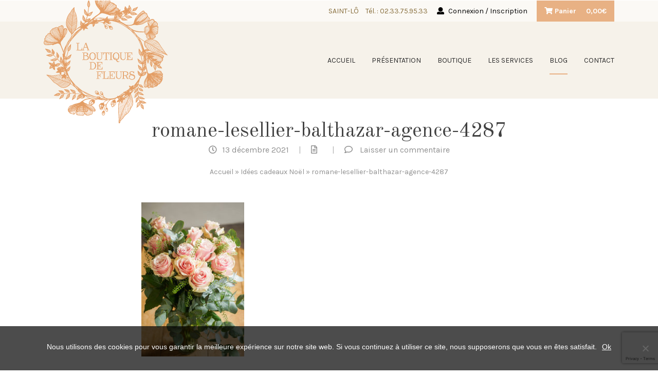

--- FILE ---
content_type: text/html; charset=UTF-8
request_url: https://www.bouquets-fleurs.com/idees-cadeaux-noel/romane-lesellier-balthazar-agence-4287/
body_size: 10453
content:
<!doctype html>
<html lang="fr-FR">
<head>
    <meta charset="UTF-8">
    <meta name="viewport" content="width=device-width, initial-scale=1">
    <title>romane-lesellier-balthazar-agence-4287 - La boutique de Fleurs</title>
    <link rel="profile" href="https://gmpg.org/xfn/11">
    <link rel="pingback" href="https://www.bouquets-fleurs.com/xmlrpc.php">

    <!-- wordpress head functions -->
    <meta name='robots' content='max-image-preview:large' />
<script>window._wca = window._wca || [];</script>

<!-- This site is optimized with the Yoast SEO Premium plugin v12.6.1 - https://yoast.com/wordpress/plugins/seo/ -->
<meta name="robots" content="max-snippet:-1, max-image-preview:large, max-video-preview:-1"/>
<link rel="canonical" href="https://www.bouquets-fleurs.com/idees-cadeaux-noel/romane-lesellier-balthazar-agence-4287/" />
<meta property="og:locale" content="fr_FR" />
<meta property="og:type" content="article" />
<meta property="og:title" content="romane-lesellier-balthazar-agence-4287 - La boutique de Fleurs" />
<meta property="og:url" content="https://www.bouquets-fleurs.com/idees-cadeaux-noel/romane-lesellier-balthazar-agence-4287/" />
<meta property="og:site_name" content="La boutique de Fleurs" />
<meta property="article:publisher" content="https://www.facebook.com/laboutiquedefleurs/" />
<meta property="og:image" content="https://www.bouquets-fleurs.com/wp-content/uploads/2021/12/romane-lesellier-balthazar-agence-4287-683x1024.jpg" />
<meta property="og:image:secure_url" content="https://www.bouquets-fleurs.com/wp-content/uploads/2021/12/romane-lesellier-balthazar-agence-4287-683x1024.jpg" />
<meta property="og:image:width" content="683" />
<meta property="og:image:height" content="1024" />
<meta name="twitter:card" content="summary" />
<meta name="twitter:title" content="romane-lesellier-balthazar-agence-4287 - La boutique de Fleurs" />
<meta name="twitter:image" content="https://www.bouquets-fleurs.com/wp-content/uploads/2021/12/romane-lesellier-balthazar-agence-4287-scaled.jpg" />
<script type='application/ld+json' class='yoast-schema-graph yoast-schema-graph--main'>{"@context":"https://schema.org","@graph":[{"@type":"Organization","@id":"https://www.bouquets-fleurs.com/#organization","name":"La Boutique de Fleurs","url":"https://www.bouquets-fleurs.com/","sameAs":["https://www.facebook.com/laboutiquedefleurs/"],"logo":{"@type":"ImageObject","@id":"https://www.bouquets-fleurs.com/#logo","url":"https://www.bouquets-fleurs.com/wp-content/uploads/2018/10/logo-email-laboutiquedefleurs.png","width":150,"height":153,"caption":"La Boutique de Fleurs"},"image":{"@id":"https://www.bouquets-fleurs.com/#logo"}},{"@type":"WebSite","@id":"https://www.bouquets-fleurs.com/#website","url":"https://www.bouquets-fleurs.com/","name":"La boutique de Fleurs","publisher":{"@id":"https://www.bouquets-fleurs.com/#organization"},"potentialAction":{"@type":"SearchAction","target":"https://www.bouquets-fleurs.com/?s={search_term_string}","query-input":"required name=search_term_string"}},{"@type":"WebPage","@id":"https://www.bouquets-fleurs.com/idees-cadeaux-noel/romane-lesellier-balthazar-agence-4287/#webpage","url":"https://www.bouquets-fleurs.com/idees-cadeaux-noel/romane-lesellier-balthazar-agence-4287/","inLanguage":"fr-FR","name":"romane-lesellier-balthazar-agence-4287 - La boutique de Fleurs","isPartOf":{"@id":"https://www.bouquets-fleurs.com/#website"},"datePublished":"2021-12-13T09:09:35+00:00","dateModified":"2021-12-13T09:09:35+00:00","breadcrumb":{"@id":"https://www.bouquets-fleurs.com/idees-cadeaux-noel/romane-lesellier-balthazar-agence-4287/#breadcrumb"}},{"@type":"BreadcrumbList","@id":"https://www.bouquets-fleurs.com/idees-cadeaux-noel/romane-lesellier-balthazar-agence-4287/#breadcrumb","itemListElement":[{"@type":"ListItem","position":1,"item":{"@type":"WebPage","@id":"https://www.bouquets-fleurs.com/","url":"https://www.bouquets-fleurs.com/","name":"Accueil"}},{"@type":"ListItem","position":2,"item":{"@type":"WebPage","@id":"https://www.bouquets-fleurs.com/idees-cadeaux-noel/","url":"https://www.bouquets-fleurs.com/idees-cadeaux-noel/","name":"Id\u00e9es cadeaux No\u00ebl"}},{"@type":"ListItem","position":3,"item":{"@type":"WebPage","@id":"https://www.bouquets-fleurs.com/idees-cadeaux-noel/romane-lesellier-balthazar-agence-4287/","url":"https://www.bouquets-fleurs.com/idees-cadeaux-noel/romane-lesellier-balthazar-agence-4287/","name":"romane-lesellier-balthazar-agence-4287"}}]}]}</script>
<!-- / Yoast SEO Premium plugin. -->

<link rel='dns-prefetch' href='//www.youtube.com' />
<link rel='dns-prefetch' href='//code.jquery.com' />
<link rel='dns-prefetch' href='//stats.wp.com' />
<link rel='dns-prefetch' href='//fonts.googleapis.com' />
<link rel='stylesheet' id='altitude-slick-css' href='https://www.bouquets-fleurs.com/wp-content/plugins/altitude-slides/lib/slick/slick.css?ver=6.5.7' type='text/css' media='all' />
<link rel='stylesheet' id='altitude-slick-theme-css' href='https://www.bouquets-fleurs.com/wp-content/plugins/altitude-slides/lib/slick/slick-theme.css?ver=6.5.7' type='text/css' media='all' />
<link rel='stylesheet' id='zilla-shortcodes-css' href='https://www.bouquets-fleurs.com/wp-content/plugins/altitude-shortcodes/assets/css/shortcodes.css?ver=6.5.7' type='text/css' media='all' />
<link rel='stylesheet' id='wp-block-library-css' href='https://www.bouquets-fleurs.com/wp-includes/css/dist/block-library/style.min.css?ver=6.5.7' type='text/css' media='all' />
<style id='wp-block-library-inline-css' type='text/css'>
.has-text-align-justify{text-align:justify;}
</style>
<link rel='stylesheet' id='mediaelement-css' href='https://www.bouquets-fleurs.com/wp-includes/js/mediaelement/mediaelementplayer-legacy.min.css?ver=4.2.17' type='text/css' media='all' />
<link rel='stylesheet' id='wp-mediaelement-css' href='https://www.bouquets-fleurs.com/wp-includes/js/mediaelement/wp-mediaelement.min.css?ver=6.5.7' type='text/css' media='all' />
<style id='jetpack-sharing-buttons-style-inline-css' type='text/css'>
.jetpack-sharing-buttons__services-list{display:flex;flex-direction:row;flex-wrap:wrap;gap:0;list-style-type:none;margin:5px;padding:0}.jetpack-sharing-buttons__services-list.has-small-icon-size{font-size:12px}.jetpack-sharing-buttons__services-list.has-normal-icon-size{font-size:16px}.jetpack-sharing-buttons__services-list.has-large-icon-size{font-size:24px}.jetpack-sharing-buttons__services-list.has-huge-icon-size{font-size:36px}@media print{.jetpack-sharing-buttons__services-list{display:none!important}}.editor-styles-wrapper .wp-block-jetpack-sharing-buttons{gap:0;padding-inline-start:0}ul.jetpack-sharing-buttons__services-list.has-background{padding:1.25em 2.375em}
</style>
<style id='classic-theme-styles-inline-css' type='text/css'>
/*! This file is auto-generated */
.wp-block-button__link{color:#fff;background-color:#32373c;border-radius:9999px;box-shadow:none;text-decoration:none;padding:calc(.667em + 2px) calc(1.333em + 2px);font-size:1.125em}.wp-block-file__button{background:#32373c;color:#fff;text-decoration:none}
</style>
<style id='global-styles-inline-css' type='text/css'>
body{--wp--preset--color--black: #000000;--wp--preset--color--cyan-bluish-gray: #abb8c3;--wp--preset--color--white: #ffffff;--wp--preset--color--pale-pink: #f78da7;--wp--preset--color--vivid-red: #cf2e2e;--wp--preset--color--luminous-vivid-orange: #ff6900;--wp--preset--color--luminous-vivid-amber: #fcb900;--wp--preset--color--light-green-cyan: #7bdcb5;--wp--preset--color--vivid-green-cyan: #00d084;--wp--preset--color--pale-cyan-blue: #8ed1fc;--wp--preset--color--vivid-cyan-blue: #0693e3;--wp--preset--color--vivid-purple: #9b51e0;--wp--preset--gradient--vivid-cyan-blue-to-vivid-purple: linear-gradient(135deg,rgba(6,147,227,1) 0%,rgb(155,81,224) 100%);--wp--preset--gradient--light-green-cyan-to-vivid-green-cyan: linear-gradient(135deg,rgb(122,220,180) 0%,rgb(0,208,130) 100%);--wp--preset--gradient--luminous-vivid-amber-to-luminous-vivid-orange: linear-gradient(135deg,rgba(252,185,0,1) 0%,rgba(255,105,0,1) 100%);--wp--preset--gradient--luminous-vivid-orange-to-vivid-red: linear-gradient(135deg,rgba(255,105,0,1) 0%,rgb(207,46,46) 100%);--wp--preset--gradient--very-light-gray-to-cyan-bluish-gray: linear-gradient(135deg,rgb(238,238,238) 0%,rgb(169,184,195) 100%);--wp--preset--gradient--cool-to-warm-spectrum: linear-gradient(135deg,rgb(74,234,220) 0%,rgb(151,120,209) 20%,rgb(207,42,186) 40%,rgb(238,44,130) 60%,rgb(251,105,98) 80%,rgb(254,248,76) 100%);--wp--preset--gradient--blush-light-purple: linear-gradient(135deg,rgb(255,206,236) 0%,rgb(152,150,240) 100%);--wp--preset--gradient--blush-bordeaux: linear-gradient(135deg,rgb(254,205,165) 0%,rgb(254,45,45) 50%,rgb(107,0,62) 100%);--wp--preset--gradient--luminous-dusk: linear-gradient(135deg,rgb(255,203,112) 0%,rgb(199,81,192) 50%,rgb(65,88,208) 100%);--wp--preset--gradient--pale-ocean: linear-gradient(135deg,rgb(255,245,203) 0%,rgb(182,227,212) 50%,rgb(51,167,181) 100%);--wp--preset--gradient--electric-grass: linear-gradient(135deg,rgb(202,248,128) 0%,rgb(113,206,126) 100%);--wp--preset--gradient--midnight: linear-gradient(135deg,rgb(2,3,129) 0%,rgb(40,116,252) 100%);--wp--preset--font-size--small: 13px;--wp--preset--font-size--medium: 20px;--wp--preset--font-size--large: 36px;--wp--preset--font-size--x-large: 42px;--wp--preset--spacing--20: 0.44rem;--wp--preset--spacing--30: 0.67rem;--wp--preset--spacing--40: 1rem;--wp--preset--spacing--50: 1.5rem;--wp--preset--spacing--60: 2.25rem;--wp--preset--spacing--70: 3.38rem;--wp--preset--spacing--80: 5.06rem;--wp--preset--shadow--natural: 6px 6px 9px rgba(0, 0, 0, 0.2);--wp--preset--shadow--deep: 12px 12px 50px rgba(0, 0, 0, 0.4);--wp--preset--shadow--sharp: 6px 6px 0px rgba(0, 0, 0, 0.2);--wp--preset--shadow--outlined: 6px 6px 0px -3px rgba(255, 255, 255, 1), 6px 6px rgba(0, 0, 0, 1);--wp--preset--shadow--crisp: 6px 6px 0px rgba(0, 0, 0, 1);}:where(.is-layout-flex){gap: 0.5em;}:where(.is-layout-grid){gap: 0.5em;}body .is-layout-flex{display: flex;}body .is-layout-flex{flex-wrap: wrap;align-items: center;}body .is-layout-flex > *{margin: 0;}body .is-layout-grid{display: grid;}body .is-layout-grid > *{margin: 0;}:where(.wp-block-columns.is-layout-flex){gap: 2em;}:where(.wp-block-columns.is-layout-grid){gap: 2em;}:where(.wp-block-post-template.is-layout-flex){gap: 1.25em;}:where(.wp-block-post-template.is-layout-grid){gap: 1.25em;}.has-black-color{color: var(--wp--preset--color--black) !important;}.has-cyan-bluish-gray-color{color: var(--wp--preset--color--cyan-bluish-gray) !important;}.has-white-color{color: var(--wp--preset--color--white) !important;}.has-pale-pink-color{color: var(--wp--preset--color--pale-pink) !important;}.has-vivid-red-color{color: var(--wp--preset--color--vivid-red) !important;}.has-luminous-vivid-orange-color{color: var(--wp--preset--color--luminous-vivid-orange) !important;}.has-luminous-vivid-amber-color{color: var(--wp--preset--color--luminous-vivid-amber) !important;}.has-light-green-cyan-color{color: var(--wp--preset--color--light-green-cyan) !important;}.has-vivid-green-cyan-color{color: var(--wp--preset--color--vivid-green-cyan) !important;}.has-pale-cyan-blue-color{color: var(--wp--preset--color--pale-cyan-blue) !important;}.has-vivid-cyan-blue-color{color: var(--wp--preset--color--vivid-cyan-blue) !important;}.has-vivid-purple-color{color: var(--wp--preset--color--vivid-purple) !important;}.has-black-background-color{background-color: var(--wp--preset--color--black) !important;}.has-cyan-bluish-gray-background-color{background-color: var(--wp--preset--color--cyan-bluish-gray) !important;}.has-white-background-color{background-color: var(--wp--preset--color--white) !important;}.has-pale-pink-background-color{background-color: var(--wp--preset--color--pale-pink) !important;}.has-vivid-red-background-color{background-color: var(--wp--preset--color--vivid-red) !important;}.has-luminous-vivid-orange-background-color{background-color: var(--wp--preset--color--luminous-vivid-orange) !important;}.has-luminous-vivid-amber-background-color{background-color: var(--wp--preset--color--luminous-vivid-amber) !important;}.has-light-green-cyan-background-color{background-color: var(--wp--preset--color--light-green-cyan) !important;}.has-vivid-green-cyan-background-color{background-color: var(--wp--preset--color--vivid-green-cyan) !important;}.has-pale-cyan-blue-background-color{background-color: var(--wp--preset--color--pale-cyan-blue) !important;}.has-vivid-cyan-blue-background-color{background-color: var(--wp--preset--color--vivid-cyan-blue) !important;}.has-vivid-purple-background-color{background-color: var(--wp--preset--color--vivid-purple) !important;}.has-black-border-color{border-color: var(--wp--preset--color--black) !important;}.has-cyan-bluish-gray-border-color{border-color: var(--wp--preset--color--cyan-bluish-gray) !important;}.has-white-border-color{border-color: var(--wp--preset--color--white) !important;}.has-pale-pink-border-color{border-color: var(--wp--preset--color--pale-pink) !important;}.has-vivid-red-border-color{border-color: var(--wp--preset--color--vivid-red) !important;}.has-luminous-vivid-orange-border-color{border-color: var(--wp--preset--color--luminous-vivid-orange) !important;}.has-luminous-vivid-amber-border-color{border-color: var(--wp--preset--color--luminous-vivid-amber) !important;}.has-light-green-cyan-border-color{border-color: var(--wp--preset--color--light-green-cyan) !important;}.has-vivid-green-cyan-border-color{border-color: var(--wp--preset--color--vivid-green-cyan) !important;}.has-pale-cyan-blue-border-color{border-color: var(--wp--preset--color--pale-cyan-blue) !important;}.has-vivid-cyan-blue-border-color{border-color: var(--wp--preset--color--vivid-cyan-blue) !important;}.has-vivid-purple-border-color{border-color: var(--wp--preset--color--vivid-purple) !important;}.has-vivid-cyan-blue-to-vivid-purple-gradient-background{background: var(--wp--preset--gradient--vivid-cyan-blue-to-vivid-purple) !important;}.has-light-green-cyan-to-vivid-green-cyan-gradient-background{background: var(--wp--preset--gradient--light-green-cyan-to-vivid-green-cyan) !important;}.has-luminous-vivid-amber-to-luminous-vivid-orange-gradient-background{background: var(--wp--preset--gradient--luminous-vivid-amber-to-luminous-vivid-orange) !important;}.has-luminous-vivid-orange-to-vivid-red-gradient-background{background: var(--wp--preset--gradient--luminous-vivid-orange-to-vivid-red) !important;}.has-very-light-gray-to-cyan-bluish-gray-gradient-background{background: var(--wp--preset--gradient--very-light-gray-to-cyan-bluish-gray) !important;}.has-cool-to-warm-spectrum-gradient-background{background: var(--wp--preset--gradient--cool-to-warm-spectrum) !important;}.has-blush-light-purple-gradient-background{background: var(--wp--preset--gradient--blush-light-purple) !important;}.has-blush-bordeaux-gradient-background{background: var(--wp--preset--gradient--blush-bordeaux) !important;}.has-luminous-dusk-gradient-background{background: var(--wp--preset--gradient--luminous-dusk) !important;}.has-pale-ocean-gradient-background{background: var(--wp--preset--gradient--pale-ocean) !important;}.has-electric-grass-gradient-background{background: var(--wp--preset--gradient--electric-grass) !important;}.has-midnight-gradient-background{background: var(--wp--preset--gradient--midnight) !important;}.has-small-font-size{font-size: var(--wp--preset--font-size--small) !important;}.has-medium-font-size{font-size: var(--wp--preset--font-size--medium) !important;}.has-large-font-size{font-size: var(--wp--preset--font-size--large) !important;}.has-x-large-font-size{font-size: var(--wp--preset--font-size--x-large) !important;}
.wp-block-navigation a:where(:not(.wp-element-button)){color: inherit;}
:where(.wp-block-post-template.is-layout-flex){gap: 1.25em;}:where(.wp-block-post-template.is-layout-grid){gap: 1.25em;}
:where(.wp-block-columns.is-layout-flex){gap: 2em;}:where(.wp-block-columns.is-layout-grid){gap: 2em;}
.wp-block-pullquote{font-size: 1.5em;line-height: 1.6;}
</style>
<link rel='stylesheet' id='altitude-slides-style-css' href='https://www.bouquets-fleurs.com/wp-content/plugins/altitude-slides/css/altitude-slides.css?ver=1.0.0' type='text/css' media='all' />
<link rel='stylesheet' id='contact-form-7-css' href='https://www.bouquets-fleurs.com/wp-content/plugins/contact-form-7/includes/css/styles.css?ver=5.9.6' type='text/css' media='all' />
<link rel='stylesheet' id='cookie-notice-front-css' href='https://www.bouquets-fleurs.com/wp-content/plugins/cookie-notice/css/front.min.css?ver=2.4.17' type='text/css' media='all' />
<link rel='stylesheet' id='srzmpcss-css' href='https://www.bouquets-fleurs.com/wp-content/plugins/srizon-facebook-album/resources/css/mag-popup.min.css?ver=6.5.7' type='text/css' media='all' />
<link rel='stylesheet' id='srzelastislidercss-css' href='https://www.bouquets-fleurs.com/wp-content/plugins/srizon-facebook-album/resources/css/elastislide.min.css?ver=6.5.7' type='text/css' media='all' />
<link rel='stylesheet' id='srzcustomcss-css' href='https://www.bouquets-fleurs.com/wp-content/plugins/srizon-facebook-album/resources/css/srizon.custom.min.css?ver=3.5.1' type='text/css' media='all' />
<style id='woocommerce-inline-inline-css' type='text/css'>
.woocommerce form .form-row .required { visibility: visible; }
</style>
<link rel='stylesheet' id='wpsl-styles-css' href='https://www.bouquets-fleurs.com/wp-content/plugins/wp-store-locator/css/styles.min.css?ver=2.2.241' type='text/css' media='all' />
<link rel='stylesheet' id='bootstrap-css-css' href='https://www.bouquets-fleurs.com/wp-content/themes/altitude/js/bootstrap/css/bootstrap.min.css?ver=4.0' type='text/css' media='screen' />
<link rel='stylesheet' id='altitude-style-css' href='https://www.bouquets-fleurs.com/wp-content/themes/altitude/style.css?ver=6.5.7' type='text/css' media='all' />
<link rel='stylesheet' id='altitude-webfont-karla-css' href='https://fonts.googleapis.com/css?family=Karla%3A400%2C700&#038;ver=6.5.7' type='text/css' media='all' />
<link rel='stylesheet' id='altitude-webfont-old-standard-css' href='https://fonts.googleapis.com/css?family=Old+Standard+TT%3A400%2C700&#038;ver=6.5.7' type='text/css' media='all' />
<link rel='stylesheet' id='altitude-style-fancybox-css' href='https://www.bouquets-fleurs.com/wp-content/themes/altitude/js/fancybox/jquery.fancybox.min.css?ver=3.0' type='text/css' media='screen' />
<link rel='stylesheet' id='font-awesome-style-css' href='https://www.bouquets-fleurs.com/wp-content/themes/altitude/css/fontawesome-all.min.css?ver=5.0.9' type='text/css' media='screen' />
<link rel='stylesheet' id='alt-woocommerce-style-css' href='https://www.bouquets-fleurs.com/wp-content/themes/altitude/woocommerce.css?ver=6.5.7' type='text/css' media='all' />
<style id='alt-woocommerce-style-inline-css' type='text/css'>
@font-face {
			font-family: "star";
			src: url("https://www.bouquets-fleurs.com/wp-content/plugins/woocommerce/assets/fonts/star.eot");
			src: url("https://www.bouquets-fleurs.com/wp-content/plugins/woocommerce/assets/fonts/star.eot?#iefix") format("embedded-opentype"),
				url("https://www.bouquets-fleurs.com/wp-content/plugins/woocommerce/assets/fonts/star.woff") format("woff"),
				url("https://www.bouquets-fleurs.com/wp-content/plugins/woocommerce/assets/fonts/star.ttf") format("truetype"),
				url("https://www.bouquets-fleurs.com/wp-content/plugins/woocommerce/assets/fonts/star.svg#star") format("svg");
			font-weight: normal;
			font-style: normal;
		}
</style>
<script type="text/javascript" src="//code.jquery.com/jquery-3.1.1.min.js?ver=3.1.1" id="jquery-js"></script>
<script type="text/javascript" src="//www.youtube.com/iframe_api?ver=6.5.7" id="youtubeapi-js"></script>
<script type="text/javascript" src="https://www.bouquets-fleurs.com/wp-content/plugins/altitude-shortcodes/assets/js/zilla-shortcodes-lib.js?ver=6.5.7" id="zilla-shortcodes-lib-js"></script>
<script type="text/javascript" id="cookie-notice-front-js-before">
/* <![CDATA[ */
var cnArgs = {"ajaxUrl":"https:\/\/www.bouquets-fleurs.com\/wp-admin\/admin-ajax.php","nonce":"7c1d9e435e","hideEffect":"fade","position":"bottom","onScroll":false,"onScrollOffset":100,"onClick":false,"cookieName":"cookie_notice_accepted","cookieTime":2592000,"cookieTimeRejected":2592000,"globalCookie":false,"redirection":false,"cache":false,"revokeCookies":false,"revokeCookiesOpt":"automatic"};
/* ]]> */
</script>
<script type="text/javascript" src="https://www.bouquets-fleurs.com/wp-content/plugins/cookie-notice/js/front.min.js?ver=2.4.17" id="cookie-notice-front-js"></script>
<script type="text/javascript" src="https://www.bouquets-fleurs.com/wp-content/plugins/srizon-facebook-album/resources/js/modernizr.js?ver=6.5.7" id="srzmodernizr-js"></script>
<script type="text/javascript" src="https://www.bouquets-fleurs.com/wp-content/plugins/srizon-facebook-album/resources/js/mag-popup.js?ver=6.5.7" id="srzmp-js"></script>
<script type="text/javascript" src="https://www.bouquets-fleurs.com/wp-content/plugins/srizon-facebook-album/resources/js/jquery.collagePlus.min.js?ver=6.5.7" id="srzcollage-js"></script>
<script type="text/javascript" src="https://www.bouquets-fleurs.com/wp-content/plugins/srizon-facebook-album/resources/js/jquery.elastislide.min.js?ver=6.5.7" id="srzelastislide-js"></script>
<script type="text/javascript" src="https://www.bouquets-fleurs.com/wp-content/plugins/srizon-facebook-album/resources/js/srizon.custom.min.js?ver=3.5.1" id="srzcustom-js"></script>
<script type="text/javascript" src="https://www.bouquets-fleurs.com/wp-content/plugins/woocommerce/assets/js/jquery-blockui/jquery.blockUI.min.js?ver=2.7.0-wc.9.0.0" id="jquery-blockui-js" data-wp-strategy="defer"></script>
<script type="text/javascript" id="wc-add-to-cart-js-extra">
/* <![CDATA[ */
var wc_add_to_cart_params = {"ajax_url":"\/wp-admin\/admin-ajax.php","wc_ajax_url":"\/?wc-ajax=%%endpoint%%","i18n_view_cart":"Voir le panier","cart_url":"https:\/\/www.bouquets-fleurs.com\/panier\/","is_cart":"","cart_redirect_after_add":"yes"};
/* ]]> */
</script>
<script type="text/javascript" src="https://www.bouquets-fleurs.com/wp-content/plugins/woocommerce/assets/js/frontend/add-to-cart.min.js?ver=9.0.0" id="wc-add-to-cart-js" data-wp-strategy="defer"></script>
<script type="text/javascript" src="https://www.bouquets-fleurs.com/wp-content/plugins/woocommerce/assets/js/js-cookie/js.cookie.min.js?ver=2.1.4-wc.9.0.0" id="js-cookie-js" defer="defer" data-wp-strategy="defer"></script>
<script type="text/javascript" id="woocommerce-js-extra">
/* <![CDATA[ */
var woocommerce_params = {"ajax_url":"\/wp-admin\/admin-ajax.php","wc_ajax_url":"\/?wc-ajax=%%endpoint%%"};
/* ]]> */
</script>
<script type="text/javascript" src="https://www.bouquets-fleurs.com/wp-content/plugins/woocommerce/assets/js/frontend/woocommerce.min.js?ver=9.0.0" id="woocommerce-js" defer="defer" data-wp-strategy="defer"></script>
<script type="text/javascript" src="https://www.bouquets-fleurs.com/wp-content/plugins/js_composer/assets/js/vendors/woocommerce-add-to-cart.js?ver=5.4.7" id="vc_woocommerce-add-to-cart-js-js"></script>
<script type="text/javascript" src="https://stats.wp.com/s-202545.js" id="woocommerce-analytics-js" defer="defer" data-wp-strategy="defer"></script>
	<style>img#wpstats{display:none}</style>
			<noscript><style>.woocommerce-product-gallery{ opacity: 1 !important; }</style></noscript>
	<meta name="generator" content="Powered by WPBakery Page Builder - drag and drop page builder for WordPress."/>
<!--[if lte IE 9]><link rel="stylesheet" type="text/css" href="https://www.bouquets-fleurs.com/wp-content/plugins/js_composer/assets/css/vc_lte_ie9.min.css" media="screen"><![endif]-->		<style type="text/css" id="wp-custom-css">
			.single-product div.product .summary .product_meta {
    clear: left;
    font-size: 13px;
    margin-top: 30px;
    position: relative;
    display: none;
}


.select2-container .select2-selection--single .select2-selection__rendered {
    display: block;
    padding-left: 30px!important;
    padding-right: 10px!important;
}	
	
	
input[type=checkbox], input[type=radio] {
    box-sizing: border-box;
    padding: 0;
    margin-right: 10px;
}
		</style>
		<noscript><style type="text/css"> .wpb_animate_when_almost_visible { opacity: 1; }</style></noscript>    <!-- end of wordpress head -->

    <!-- favicon -->
    <link rel="apple-touch-icon" sizes="180x180" href="https://www.bouquets-fleurs.com/favicon/apple-touch-icon.png">
    <link rel="icon" type="image/png" sizes="32x32" href="https://www.bouquets-fleurs.com/favicon/favicon-32x32.png">
    <link rel="icon" type="image/png" sizes="16x16" href="https://www.bouquets-fleurs.com/favicon/favicon-16x16.png">
    <link rel="manifest" href="https://www.bouquets-fleurs.com/favicon/manifest.json">
    <link rel="mask-icon" href="https://www.bouquets-fleurs.com/favicon/safari-pinned-tab.svg" color="#5bbad5">
    <meta name="theme-color" content="#ffffff">
    <!-- end favicon -->
	
	<!-- Global site tag (gtag.js) - Google Analytics -->
	<script async src="https://www.googletagmanager.com/gtag/js?id=UA-129291391-1"></script>
	<script>
	window.dataLayer = window.dataLayer || [];
	function gtag(){dataLayer.push(arguments);}
	gtag('js', new Date());
	gtag('config', 'UA-129291391-1');
	</script>


</head>

<body data-rsssl=1 class="attachment attachment-template-default single single-attachment postid-19116 attachmentid-19116 attachment-jpeg theme-altitude cookies-not-set woocommerce-no-js group-blog woocommerce-active wpb-js-composer js-comp-ver-5.4.7 vc_responsive">

<div id="page" class="site">

    <a class="skip-link screen-reader-text" href="#content">Passer au contenu</a>

    <header id="header">

        <div id="top-header">
            <div class="container">
                <div class="top-header__content">
                                        <p class="top-header__infos d-none d-lg-inline-block">
                                            <span>SAINT-LÔ</span>
                                            <span>Tél. : <a href="tel:0233759533">02.33.75.95.33</a></span>
                                        </p>
                    
                                            <a class="top-header__link top-header__infos-nologged" href="https://www.bouquets-fleurs.com/mon-compte/"><i class="fas fa-user"></i> <span class="d-none d-lg-inline-block">Connexion / Inscription</span></a>
                    
                            <div id="panier-header">
            <ul id="site-header-cart" class="site-header-cart">
                <li class="">
                            <a class="cart-contents" href="https://www.bouquets-fleurs.com/panier/"
           title="Voir votre panier">

                <span class="icon">
                        <span class="badge count count--0">0</span>
                        <span class="cart-contents__text">Panier</span>
                </span>

            <span class="amount">0,00&euro;</span>

        </a>
                        </li>
                <li>
                    <div class="widget woocommerce widget_shopping_cart"><div class="widget_shopping_cart_content"></div></div>                </li>
            </ul>
        </div>
                        </div>
            </div>
        </div>

        <div id="main-header">
            <div class="container">
                <nav class="navbar navbar-expand-lg">
                    <div class="site-branding">
                                                    <p class="site-title"><a href="https://www.bouquets-fleurs.com/"
                                                     rel="home">La boutique de Fleurs</a></p>
                                            </div>

                    <button id="navbar-toggle" data-toggle="collapse" data-target="#site-navigation" class="hamburger-menu hamburger--spin" type="button">
                      <span class="hamburger-box">
                        <span class="hamburger-inner"></span>
                      </span>
                    </button>

                    <div id="site-navigation" class=" collapse navbar-collapse">
                        <div class="menu-container"><ul id="primary-menu" class="menu"><li id="menu-item-13" class="menu-item menu-item-type-post_type menu-item-object-page menu-item-home menu-item-13"><a href="https://www.bouquets-fleurs.com/">Accueil</a></li>
<li id="menu-item-46" class="menu-item menu-item-type-post_type menu-item-object-page menu-item-46"><a href="https://www.bouquets-fleurs.com/presentation/">Présentation</a></li>
<li id="menu-item-100" class="menu-item menu-item-type-post_type menu-item-object-page menu-item-100"><a href="https://www.bouquets-fleurs.com/boutique/">Boutique</a></li>
<li id="menu-item-101" class="menu-item menu-item-type-post_type menu-item-object-page menu-item-101"><a href="https://www.bouquets-fleurs.com/les-services/">Les services</a></li>
<li id="menu-item-12" class="menu-item menu-item-type-post_type menu-item-object-page current_page_parent menu-item-12"><a href="https://www.bouquets-fleurs.com/blog/">Blog</a></li>
<li id="menu-item-11" class="menu-item menu-item-type-post_type menu-item-object-page menu-item-11"><a href="https://www.bouquets-fleurs.com/contact/">Contact</a></li>
</ul></div>                    </div>
                </nav>
            </div>
        </div>
    </header>

    <div id="main-content">    <header class="entry-header reveal">
        <div class="container">
            <h1 class="page-title">romane-lesellier-balthazar-agence-4287</h1>            <ul class="meta-infos clearfix">
	<li class="meta-date"><i class="far fa-clock"></i>13 décembre 2021</li>
	<li class="separateur">|</li>
	<li class="meta-categorie"><i class="far fa-file-alt"></i></li>
    	<li class="separateur">|</li>
	<li class="meta-commentaire">
        <i class="far fa-comment"></i>
        <a href="https://www.bouquets-fleurs.com/idees-cadeaux-noel/romane-lesellier-balthazar-agence-4287/#respond">Laisser un commentaire</a>    </li>
    </ul>            <p id="breadcrumbs"><span><span><a href="https://www.bouquets-fleurs.com/" >Accueil</a> » <span><a href="https://www.bouquets-fleurs.com/idees-cadeaux-noel/" >Idées cadeaux Noël</a> » <span class="breadcrumb_last" aria-current="page">romane-lesellier-balthazar-agence-4287</span></span></span></span></p>        </div>
    </header><!-- .entry-header -->

    <div class="container">
        <div class="row">
            <div id="primary" class="content-area col-md-8 offset-md-2">
                <main id="main" class="site-main" role="main">

                    
                        
<article id="post-19116" class="post-19116 attachment type-attachment status-inherit hentry">


    <div class="entry-content reveal">

            
            
            <p class="attachment"><a href='https://www.bouquets-fleurs.com/wp-content/uploads/2021/12/romane-lesellier-balthazar-agence-4287-scaled.jpg'><img decoding="async" width="200" height="300" src="https://www.bouquets-fleurs.com/wp-content/uploads/2021/12/romane-lesellier-balthazar-agence-4287-200x300.jpg" class="attachment-medium size-medium" alt="" srcset="https://www.bouquets-fleurs.com/wp-content/uploads/2021/12/romane-lesellier-balthazar-agence-4287-200x300.jpg 200w, https://www.bouquets-fleurs.com/wp-content/uploads/2021/12/romane-lesellier-balthazar-agence-4287-683x1024.jpg 683w, https://www.bouquets-fleurs.com/wp-content/uploads/2021/12/romane-lesellier-balthazar-agence-4287-768x1152.jpg 768w, https://www.bouquets-fleurs.com/wp-content/uploads/2021/12/romane-lesellier-balthazar-agence-4287-1024x1536.jpg 1024w, https://www.bouquets-fleurs.com/wp-content/uploads/2021/12/romane-lesellier-balthazar-agence-4287-1365x2048.jpg 1365w, https://www.bouquets-fleurs.com/wp-content/uploads/2021/12/romane-lesellier-balthazar-agence-4287-600x900.jpg 600w, https://www.bouquets-fleurs.com/wp-content/uploads/2021/12/romane-lesellier-balthazar-agence-4287-scaled.jpg 1707w" sizes="(max-width: 200px) 100vw, 200px" /></a></p>
            
    </div><!-- .entry-content -->

            <footer class="entry-footer reveal">

                <div class="row">
                    <div class="col-md-6">
                        <div class='post-tags'>
                                                    </div>
                    </div>
                    <div class="col-md-6 text-md-right">
                        
        <div class="alt-social">
            <p class='post-social-title'>Partager :</p>

            <div class="bouton_link_social_content">
                <ul>
                    <li class="bouton_link_social_facebook"><a class="popup" title="Facebook" href="http://www.facebook.com/sharer.php?u=https%3A%2F%2Fwww.bouquets-fleurs.com%2Fidees-cadeaux-noel%2Fromane-lesellier-balthazar-agence-4287%2F"><span><i class="fab fa-facebook-f"></i></span></a></li>
                    <li class="bouton_link_social_twitter"><a class="popup" title="Twitter" href="http://twitter.com/share?url=https%3A%2F%2Fwww.bouquets-fleurs.com%2Fidees-cadeaux-noel%2Fromane-lesellier-balthazar-agence-4287%2F&amp;text=romane-lesellier-balthazar-agence-4287"><span><i class="fab fa-twitter"></i></span></a></li>
                    <li class="bouton_link_social_google"><a class="popup" title="Google+" href="https://plus.google.com/share?url=https%3A%2F%2Fwww.bouquets-fleurs.com%2Fidees-cadeaux-noel%2Fromane-lesellier-balthazar-agence-4287%2F"><i class="fab fa-google-plus-g"></i></a></li>
                    <li class="bouton_link_social_pinterest"><a class="popup" title="Pinterest" href="http://pinterest.com/pin/create/button/?url=https%3A%2F%2Fwww.bouquets-fleurs.com%2Fidees-cadeaux-noel%2Fromane-lesellier-balthazar-agence-4287%2F"><i class="fab fa-pinterest-p"></i></a></li>
                    <li class="bouton_link_social_linkedin"><a class="popup" title="Linkedin" href="https://www.linkedin.com/shareArticle?mini=true&url=https%3A%2F%2Fwww.bouquets-fleurs.com%2Fidees-cadeaux-noel%2Fromane-lesellier-balthazar-agence-4287%2F&title=romane-lesellier-balthazar-agence-4287"><i class="fab fa-linkedin-in"></i></a></li>
                    <li class="bouton_link_social_email"><a title="Email" href="mailto:?subject=romane-lesellier-balthazar-agence-4287&body=https%3A%2F%2Fwww.bouquets-fleurs.com%2Fidees-cadeaux-noel%2Fromane-lesellier-balthazar-agence-4287%2F"><i class="fas fa-envelope"></i></a></li>
                </ul>
            </div>




        </div>
                    </div>
                </div>

        </footer><!-- .entry-footer -->
    </article><!-- #post-## -->

                        	<nav class="navigation post-navigation" role="navigation">
		<h1 class="screen-reader-text">Navigation entre les articles</h1>
		<div class="nav-links clearfix">
			<div class="nav-previous"><a href="https://www.bouquets-fleurs.com/idees-cadeaux-noel/" rel="prev"><span class="meta-nav">Précédent</span></a></div>		</div><!-- .nav-links -->
	</nav><!-- .navigation -->
	
                        
<div id="comments" class="comments-area">

	
	
	
    	<div id="respond" class="comment-respond">
		<h3 id="reply-title" class="comment-reply-title">Laisser un commentaire <small><a rel="nofollow" id="cancel-comment-reply-link" href="/idees-cadeaux-noel/romane-lesellier-balthazar-agence-4287/#respond" style="display:none;">Annuler la réponse</a></small></h3><form action="https://www.bouquets-fleurs.com/wp-comments-post.php" method="post" id="commentform" class="comment-form" novalidate><p class="comment-notes"><span id="email-notes">Votre adresse e-mail ne sera pas publiée.</span> <span class="required-field-message">Les champs obligatoires sont indiqués avec <span class="required">*</span></span></p><div class="form-group comment-wrap"><label for="comment">Commentaire</label><span>*</span><textarea id="comment" class="form-control" name="comment" rows="3" aria-required="true"></textarea><p id="d3" class="text-danger"></p></div><div class="form-group name-wrap"><label for="author">Nom</label> <span>*</span><input id="author" name="author" class="form-control" type="text" value="" size="30" /><p id="d1" class="text-danger"></p></div>
<div class="form-group email-wrap"><label for="email">Email</label> <span>*</span><input id="email" name="email" class="form-control" type="text" value="" size="30" /><p id="d2" class="text-danger"></p></div>

<p class="form-submit"><input name="submit" type="submit" id="submit" class="btn btn-default" value="Laisser un commentaire" /> <input type='hidden' name='comment_post_ID' value='19116' id='comment_post_ID' />
<input type='hidden' name='comment_parent' id='comment_parent' value='0' />
</p></form>	</div><!-- #respond -->
	
</div><!-- #comments -->

                    
                </main><!-- #main -->
            </div><!-- #primary -->

                    </div>
    </div>

</div>
    <footer id="footer">

        <div id="inner-footer" class="container">

            <div id="footer-widgets" class="widget-area">
                <div class="row justify-content-center align-items-center">
                    <div class="footer-widgets__menu1 col-md-4"><aside id="nav_menu-2" class="widget widget_nav_menu"><div class="menu-footer-menu-colonne-gauche-container"><ul id="menu-footer-menu-colonne-gauche" class="menu"><li id="menu-item-133" class="menu-item menu-item-type-post_type menu-item-object-page menu-item-home menu-item-133"><a href="https://www.bouquets-fleurs.com/">Accueil</a></li>
<li id="menu-item-132" class="menu-item menu-item-type-post_type menu-item-object-page menu-item-132"><a href="https://www.bouquets-fleurs.com/presentation/">Présentation</a></li>
<li id="menu-item-131" class="menu-item menu-item-type-post_type menu-item-object-page menu-item-131"><a href="https://www.bouquets-fleurs.com/boutique/">Boutique</a></li>
<li id="menu-item-2482" class="menu-item menu-item-type-post_type menu-item-object-page menu-item-2482"><a href="https://www.bouquets-fleurs.com/carte-fidelite/">La Carte Fidélité</a></li>
</ul></div></aside></div>
                    <div class="footer-widgets__logo col-md-4"><aside id="media_image-2" class="widget widget_media_image"><img width="191" height="137" src="https://www.bouquets-fleurs.com/wp-content/uploads/2018/10/logo2-laboutiquedefleurs.png" class="image wp-image-134  attachment-full size-full" alt="La boutique de Fleurs à Saint Lô" style="max-width: 100%; height: auto;" decoding="async" loading="lazy" /></aside></div>
                    <div class="footer-widgets__menu2 col-md-4"><aside id="nav_menu-3" class="widget widget_nav_menu"><div class="menu-footer-menu-colonne-droite-container"><ul id="menu-footer-menu-colonne-droite" class="menu"><li id="menu-item-138" class="menu-item menu-item-type-post_type menu-item-object-page menu-item-138"><a href="https://www.bouquets-fleurs.com/mon-compte/">Mon compte</a></li>
<li id="menu-item-150" class="menu-item menu-item-type-custom menu-item-object-custom menu-item-150"><a href="https://www.bouquets-fleurs.com/mon-compte/orders/">Suivre ma commande</a></li>
<li id="menu-item-137" class="menu-item menu-item-type-post_type menu-item-object-page menu-item-137"><a href="https://www.bouquets-fleurs.com/conditions-generales-de-ventes/">Conditions générales de ventes</a></li>
<li id="menu-item-2484" class="menu-item menu-item-type-post_type menu-item-object-page menu-item-2484"><a href="https://www.bouquets-fleurs.com/contact-baveux/">Magasin Bayeux</a></li>
<li id="menu-item-2485" class="menu-item menu-item-type-post_type menu-item-object-page menu-item-2485"><a href="https://www.bouquets-fleurs.com/contact/">Magasin Saint-Lô</a></li>
</ul></div></aside></div>
                </div>
            </div>

            <div id="footer-legal">
                <div class="row align-items-end">
                    <div class="footer-legal__social col-md-4"><div><div class='infos_client_social'><ul><li class="infos_client_social_facebook"><a href="https://www.facebook.com/laboutiquedefleurs/"><i class="fab fa-facebook-f"></i></a></li></ul></div></div></div>
                    <div class="footer-legal__submenu col-md-4"><div>&copy; 2025 <a href="https://www.bouquets-fleurs.com">La boutique de Fleurs</a> <div class="menu-footer"><ul id="primary-menu" class="menu"><li id="menu-item-140" class="menu-item menu-item-type-post_type menu-item-object-page menu-item-140"><a href="https://www.bouquets-fleurs.com/mentions-legales/">Mentions légales</a></li>
<li id="menu-item-239" class="menu-item menu-item-type-post_type menu-item-object-page menu-item-239"><a href="https://www.bouquets-fleurs.com/politique-de-confidentialite/">Politique de confidentialité</a></li>
</ul></div></div></div>
                    <div class="footer-legal__partners col-md-4"><div id="text-2" class="widget widget_text"><h3 class="widget-title d-none">Interflora</h3>			<div class="textwidget"><p><a href="http://www.interflora.fr/partenaire/F029142"><img loading="lazy" decoding="async" class="alignnone size-full wp-image-141" src="https://www.bouquets-fleurs.com/wp-content/uploads/2018/10/interflora.png" alt="Interflora" width="109" height="48" /></a></p>
</div>
		</div></div>
                </div>
            </div>

         </div> <!-- end #inner-footer -->

    </footer>

    <!-- modal search form -->

    <div id="fullscreen_searchform" class="fullscreen_searchform--white">
        <button type="button" class="close">×</button>
        <div class="container">
            <form method="get" class="searchform" action="https://www.bouquets-fleurs.com/">
    <div class="">
        <input class="form-control searchform__input" placeholder="Rechercher" value="" name="s" type="text">
        <button class="searchform__submit" type="submit"><i class="fas fa-search"></i></button>
    </div>
</form>        </div>
    </div>


    </div><!-- #page -->


    <style type="text/css">
    
    @media screen and ( max-width: 991px ) {
        html { margin-top: 0px !important; }
        * html body { margin-top: 0px !important; }
         #wpadminbar {display: none;}
    }
    </style> 	<script type='text/javascript'>
		(function () {
			var c = document.body.className;
			c = c.replace(/woocommerce-no-js/, 'woocommerce-js');
			document.body.className = c;
		})();
	</script>
	<link rel='stylesheet' id='wc-blocks-style-css' href='https://www.bouquets-fleurs.com/wp-content/plugins/woocommerce/assets/client/blocks/wc-blocks.css?ver=wc-9.0.0' type='text/css' media='all' />
<script type="text/javascript" src="https://www.bouquets-fleurs.com/wp-content/plugins/altitude-slides/lib/slick/slick.js?ver=6.5.7" id="altitude-slick-js-js"></script>
<script type="text/javascript" src="https://www.bouquets-fleurs.com/wp-content/plugins/altitude-slides/js/youtubebg.js?ver=6.5.7" id="altitude-youtubebg-js"></script>
<script type="text/javascript" src="https://www.bouquets-fleurs.com/wp-content/plugins/altitude-slides/js/altitude-slide.js?ver=1.1" id="altitude-slide-js"></script>
<script type="text/javascript" src="https://www.bouquets-fleurs.com/wp-content/plugins/contact-form-7/includes/swv/js/index.js?ver=5.9.6" id="swv-js"></script>
<script type="text/javascript" id="contact-form-7-js-extra">
/* <![CDATA[ */
var wpcf7 = {"api":{"root":"https:\/\/www.bouquets-fleurs.com\/wp-json\/","namespace":"contact-form-7\/v1"}};
/* ]]> */
</script>
<script type="text/javascript" src="https://www.bouquets-fleurs.com/wp-content/plugins/contact-form-7/includes/js/index.js?ver=5.9.6" id="contact-form-7-js"></script>
<script type="text/javascript" src="https://www.bouquets-fleurs.com/wp-content/plugins/woocommerce/assets/js/sourcebuster/sourcebuster.min.js?ver=9.0.0" id="sourcebuster-js-js"></script>
<script type="text/javascript" id="wc-order-attribution-js-extra">
/* <![CDATA[ */
var wc_order_attribution = {"params":{"lifetime":1.0e-5,"session":30,"base64":false,"ajaxurl":"https:\/\/www.bouquets-fleurs.com\/wp-admin\/admin-ajax.php","prefix":"wc_order_attribution_","allowTracking":true},"fields":{"source_type":"current.typ","referrer":"current_add.rf","utm_campaign":"current.cmp","utm_source":"current.src","utm_medium":"current.mdm","utm_content":"current.cnt","utm_id":"current.id","utm_term":"current.trm","utm_source_platform":"current.plt","utm_creative_format":"current.fmt","utm_marketing_tactic":"current.tct","session_entry":"current_add.ep","session_start_time":"current_add.fd","session_pages":"session.pgs","session_count":"udata.vst","user_agent":"udata.uag"}};
/* ]]> */
</script>
<script type="text/javascript" src="https://www.bouquets-fleurs.com/wp-content/plugins/woocommerce/assets/js/frontend/order-attribution.min.js?ver=9.0.0" id="wc-order-attribution-js"></script>
<script type="text/javascript" src="https://www.bouquets-fleurs.com/wp-content/themes/altitude/js/bootstrap/js/bootstrap.bundle.min.js?ver=4.0" id="bootstrap-js-js"></script>
<script type="text/javascript" src="https://www.bouquets-fleurs.com/wp-content/themes/altitude/js/fancybox/jquery.fancybox.min.js?ver=3.0" id="altitude-fancybox-js"></script>
<script type="text/javascript" src="https://www.bouquets-fleurs.com/wp-content/themes/altitude/js/plugins.js?ver=1.0" id="altitude-plugins-js"></script>
<script type="text/javascript" id="altitude-script-js-extra">
/* <![CDATA[ */
var _altitude = {"templateUrl":"https:\/\/www.bouquets-fleurs.com\/wp-content\/themes\/altitude"};
/* ]]> */
</script>
<script type="text/javascript" src="https://www.bouquets-fleurs.com/wp-content/themes/altitude/js/script.js?ver=1.0" id="altitude-script-js"></script>
<script type="text/javascript" src="https://www.bouquets-fleurs.com/wp-includes/js/comment-reply.min.js?ver=6.5.7" id="comment-reply-js" async="async" data-wp-strategy="async"></script>
<script type="text/javascript" id="alt-woocommerce-js-js-extra">
/* <![CDATA[ */
var _alt_woocommerce = {"code_rates_livraison_domicile":"flat_rate:13","code_rates_livraison_sapin":"flat_rate:14"};
/* ]]> */
</script>
<script type="text/javascript" src="https://www.bouquets-fleurs.com/wp-content/themes/altitude/js/woocommerce.js?ver=4.0" id="alt-woocommerce-js-js"></script>
<script type="text/javascript" src="https://www.google.com/recaptcha/api.js?render=6Le1J6waAAAAAATWv02xbOqBt80pKbIwJYe2RzQs&amp;ver=3.0" id="google-recaptcha-js"></script>
<script type="text/javascript" src="https://www.bouquets-fleurs.com/wp-includes/js/dist/vendor/wp-polyfill-inert.min.js?ver=3.1.2" id="wp-polyfill-inert-js"></script>
<script type="text/javascript" src="https://www.bouquets-fleurs.com/wp-includes/js/dist/vendor/regenerator-runtime.min.js?ver=0.14.0" id="regenerator-runtime-js"></script>
<script type="text/javascript" src="https://www.bouquets-fleurs.com/wp-includes/js/dist/vendor/wp-polyfill.min.js?ver=3.15.0" id="wp-polyfill-js"></script>
<script type="text/javascript" id="wpcf7-recaptcha-js-extra">
/* <![CDATA[ */
var wpcf7_recaptcha = {"sitekey":"6Le1J6waAAAAAATWv02xbOqBt80pKbIwJYe2RzQs","actions":{"homepage":"homepage","contactform":"contactform"}};
/* ]]> */
</script>
<script type="text/javascript" src="https://www.bouquets-fleurs.com/wp-content/plugins/contact-form-7/modules/recaptcha/index.js?ver=5.9.6" id="wpcf7-recaptcha-js"></script>
<script type="text/javascript" src="https://stats.wp.com/e-202545.js" id="jetpack-stats-js" data-wp-strategy="defer"></script>
<script type="text/javascript" id="jetpack-stats-js-after">
/* <![CDATA[ */
_stq = window._stq || [];
_stq.push([ "view", JSON.parse("{\"v\":\"ext\",\"blog\":\"169092045\",\"post\":\"19116\",\"tz\":\"1\",\"srv\":\"www.bouquets-fleurs.com\",\"j\":\"1:13.5.1\"}") ]);
_stq.push([ "clickTrackerInit", "169092045", "19116" ]);
/* ]]> */
</script>
<script type="text/javascript" id="wc-cart-fragments-js-extra">
/* <![CDATA[ */
var wc_cart_fragments_params = {"ajax_url":"\/wp-admin\/admin-ajax.php","wc_ajax_url":"\/?wc-ajax=%%endpoint%%","cart_hash_key":"wc_cart_hash_8e13d00c0b2442fc0c9bbd18be8e4086","fragment_name":"wc_fragments_8e13d00c0b2442fc0c9bbd18be8e4086","request_timeout":"5000"};
/* ]]> */
</script>
<script type="text/javascript" src="https://www.bouquets-fleurs.com/wp-content/plugins/woocommerce/assets/js/frontend/cart-fragments.min.js?ver=9.0.0" id="wc-cart-fragments-js" defer="defer" data-wp-strategy="defer"></script>

		<!-- Cookie Notice plugin v2.4.17 by Hu-manity.co https://hu-manity.co/ -->
		<div id="cookie-notice" role="dialog" class="cookie-notice-hidden cookie-revoke-hidden cn-position-bottom" aria-label="Cookie Notice" style="background-color: rgba(0,0,0,1);"><div class="cookie-notice-container" style="color: #fff"><span id="cn-notice-text" class="cn-text-container">Nous utilisons des cookies pour vous garantir la meilleure expérience sur notre site web. Si vous continuez à utiliser ce site, nous supposerons que vous en êtes satisfait.</span><span id="cn-notice-buttons" class="cn-buttons-container"><a href="#" id="cn-accept-cookie" data-cookie-set="accept" class="cn-set-cookie cn-button cn-button-custom button" aria-label="Ok">Ok</a></span><span id="cn-close-notice" data-cookie-set="accept" class="cn-close-icon" title="Non"></span></div>
			
		</div>
		<!-- / Cookie Notice plugin -->
</body>
</html>


--- FILE ---
content_type: text/html; charset=utf-8
request_url: https://www.google.com/recaptcha/api2/anchor?ar=1&k=6Le1J6waAAAAAATWv02xbOqBt80pKbIwJYe2RzQs&co=aHR0cHM6Ly93d3cuYm91cXVldHMtZmxldXJzLmNvbTo0NDM.&hl=en&v=naPR4A6FAh-yZLuCX253WaZq&size=invisible&anchor-ms=20000&execute-ms=15000&cb=vsf37ukrf6hx
body_size: 45141
content:
<!DOCTYPE HTML><html dir="ltr" lang="en"><head><meta http-equiv="Content-Type" content="text/html; charset=UTF-8">
<meta http-equiv="X-UA-Compatible" content="IE=edge">
<title>reCAPTCHA</title>
<style type="text/css">
/* cyrillic-ext */
@font-face {
  font-family: 'Roboto';
  font-style: normal;
  font-weight: 400;
  src: url(//fonts.gstatic.com/s/roboto/v18/KFOmCnqEu92Fr1Mu72xKKTU1Kvnz.woff2) format('woff2');
  unicode-range: U+0460-052F, U+1C80-1C8A, U+20B4, U+2DE0-2DFF, U+A640-A69F, U+FE2E-FE2F;
}
/* cyrillic */
@font-face {
  font-family: 'Roboto';
  font-style: normal;
  font-weight: 400;
  src: url(//fonts.gstatic.com/s/roboto/v18/KFOmCnqEu92Fr1Mu5mxKKTU1Kvnz.woff2) format('woff2');
  unicode-range: U+0301, U+0400-045F, U+0490-0491, U+04B0-04B1, U+2116;
}
/* greek-ext */
@font-face {
  font-family: 'Roboto';
  font-style: normal;
  font-weight: 400;
  src: url(//fonts.gstatic.com/s/roboto/v18/KFOmCnqEu92Fr1Mu7mxKKTU1Kvnz.woff2) format('woff2');
  unicode-range: U+1F00-1FFF;
}
/* greek */
@font-face {
  font-family: 'Roboto';
  font-style: normal;
  font-weight: 400;
  src: url(//fonts.gstatic.com/s/roboto/v18/KFOmCnqEu92Fr1Mu4WxKKTU1Kvnz.woff2) format('woff2');
  unicode-range: U+0370-0377, U+037A-037F, U+0384-038A, U+038C, U+038E-03A1, U+03A3-03FF;
}
/* vietnamese */
@font-face {
  font-family: 'Roboto';
  font-style: normal;
  font-weight: 400;
  src: url(//fonts.gstatic.com/s/roboto/v18/KFOmCnqEu92Fr1Mu7WxKKTU1Kvnz.woff2) format('woff2');
  unicode-range: U+0102-0103, U+0110-0111, U+0128-0129, U+0168-0169, U+01A0-01A1, U+01AF-01B0, U+0300-0301, U+0303-0304, U+0308-0309, U+0323, U+0329, U+1EA0-1EF9, U+20AB;
}
/* latin-ext */
@font-face {
  font-family: 'Roboto';
  font-style: normal;
  font-weight: 400;
  src: url(//fonts.gstatic.com/s/roboto/v18/KFOmCnqEu92Fr1Mu7GxKKTU1Kvnz.woff2) format('woff2');
  unicode-range: U+0100-02BA, U+02BD-02C5, U+02C7-02CC, U+02CE-02D7, U+02DD-02FF, U+0304, U+0308, U+0329, U+1D00-1DBF, U+1E00-1E9F, U+1EF2-1EFF, U+2020, U+20A0-20AB, U+20AD-20C0, U+2113, U+2C60-2C7F, U+A720-A7FF;
}
/* latin */
@font-face {
  font-family: 'Roboto';
  font-style: normal;
  font-weight: 400;
  src: url(//fonts.gstatic.com/s/roboto/v18/KFOmCnqEu92Fr1Mu4mxKKTU1Kg.woff2) format('woff2');
  unicode-range: U+0000-00FF, U+0131, U+0152-0153, U+02BB-02BC, U+02C6, U+02DA, U+02DC, U+0304, U+0308, U+0329, U+2000-206F, U+20AC, U+2122, U+2191, U+2193, U+2212, U+2215, U+FEFF, U+FFFD;
}
/* cyrillic-ext */
@font-face {
  font-family: 'Roboto';
  font-style: normal;
  font-weight: 500;
  src: url(//fonts.gstatic.com/s/roboto/v18/KFOlCnqEu92Fr1MmEU9fCRc4AMP6lbBP.woff2) format('woff2');
  unicode-range: U+0460-052F, U+1C80-1C8A, U+20B4, U+2DE0-2DFF, U+A640-A69F, U+FE2E-FE2F;
}
/* cyrillic */
@font-face {
  font-family: 'Roboto';
  font-style: normal;
  font-weight: 500;
  src: url(//fonts.gstatic.com/s/roboto/v18/KFOlCnqEu92Fr1MmEU9fABc4AMP6lbBP.woff2) format('woff2');
  unicode-range: U+0301, U+0400-045F, U+0490-0491, U+04B0-04B1, U+2116;
}
/* greek-ext */
@font-face {
  font-family: 'Roboto';
  font-style: normal;
  font-weight: 500;
  src: url(//fonts.gstatic.com/s/roboto/v18/KFOlCnqEu92Fr1MmEU9fCBc4AMP6lbBP.woff2) format('woff2');
  unicode-range: U+1F00-1FFF;
}
/* greek */
@font-face {
  font-family: 'Roboto';
  font-style: normal;
  font-weight: 500;
  src: url(//fonts.gstatic.com/s/roboto/v18/KFOlCnqEu92Fr1MmEU9fBxc4AMP6lbBP.woff2) format('woff2');
  unicode-range: U+0370-0377, U+037A-037F, U+0384-038A, U+038C, U+038E-03A1, U+03A3-03FF;
}
/* vietnamese */
@font-face {
  font-family: 'Roboto';
  font-style: normal;
  font-weight: 500;
  src: url(//fonts.gstatic.com/s/roboto/v18/KFOlCnqEu92Fr1MmEU9fCxc4AMP6lbBP.woff2) format('woff2');
  unicode-range: U+0102-0103, U+0110-0111, U+0128-0129, U+0168-0169, U+01A0-01A1, U+01AF-01B0, U+0300-0301, U+0303-0304, U+0308-0309, U+0323, U+0329, U+1EA0-1EF9, U+20AB;
}
/* latin-ext */
@font-face {
  font-family: 'Roboto';
  font-style: normal;
  font-weight: 500;
  src: url(//fonts.gstatic.com/s/roboto/v18/KFOlCnqEu92Fr1MmEU9fChc4AMP6lbBP.woff2) format('woff2');
  unicode-range: U+0100-02BA, U+02BD-02C5, U+02C7-02CC, U+02CE-02D7, U+02DD-02FF, U+0304, U+0308, U+0329, U+1D00-1DBF, U+1E00-1E9F, U+1EF2-1EFF, U+2020, U+20A0-20AB, U+20AD-20C0, U+2113, U+2C60-2C7F, U+A720-A7FF;
}
/* latin */
@font-face {
  font-family: 'Roboto';
  font-style: normal;
  font-weight: 500;
  src: url(//fonts.gstatic.com/s/roboto/v18/KFOlCnqEu92Fr1MmEU9fBBc4AMP6lQ.woff2) format('woff2');
  unicode-range: U+0000-00FF, U+0131, U+0152-0153, U+02BB-02BC, U+02C6, U+02DA, U+02DC, U+0304, U+0308, U+0329, U+2000-206F, U+20AC, U+2122, U+2191, U+2193, U+2212, U+2215, U+FEFF, U+FFFD;
}
/* cyrillic-ext */
@font-face {
  font-family: 'Roboto';
  font-style: normal;
  font-weight: 900;
  src: url(//fonts.gstatic.com/s/roboto/v18/KFOlCnqEu92Fr1MmYUtfCRc4AMP6lbBP.woff2) format('woff2');
  unicode-range: U+0460-052F, U+1C80-1C8A, U+20B4, U+2DE0-2DFF, U+A640-A69F, U+FE2E-FE2F;
}
/* cyrillic */
@font-face {
  font-family: 'Roboto';
  font-style: normal;
  font-weight: 900;
  src: url(//fonts.gstatic.com/s/roboto/v18/KFOlCnqEu92Fr1MmYUtfABc4AMP6lbBP.woff2) format('woff2');
  unicode-range: U+0301, U+0400-045F, U+0490-0491, U+04B0-04B1, U+2116;
}
/* greek-ext */
@font-face {
  font-family: 'Roboto';
  font-style: normal;
  font-weight: 900;
  src: url(//fonts.gstatic.com/s/roboto/v18/KFOlCnqEu92Fr1MmYUtfCBc4AMP6lbBP.woff2) format('woff2');
  unicode-range: U+1F00-1FFF;
}
/* greek */
@font-face {
  font-family: 'Roboto';
  font-style: normal;
  font-weight: 900;
  src: url(//fonts.gstatic.com/s/roboto/v18/KFOlCnqEu92Fr1MmYUtfBxc4AMP6lbBP.woff2) format('woff2');
  unicode-range: U+0370-0377, U+037A-037F, U+0384-038A, U+038C, U+038E-03A1, U+03A3-03FF;
}
/* vietnamese */
@font-face {
  font-family: 'Roboto';
  font-style: normal;
  font-weight: 900;
  src: url(//fonts.gstatic.com/s/roboto/v18/KFOlCnqEu92Fr1MmYUtfCxc4AMP6lbBP.woff2) format('woff2');
  unicode-range: U+0102-0103, U+0110-0111, U+0128-0129, U+0168-0169, U+01A0-01A1, U+01AF-01B0, U+0300-0301, U+0303-0304, U+0308-0309, U+0323, U+0329, U+1EA0-1EF9, U+20AB;
}
/* latin-ext */
@font-face {
  font-family: 'Roboto';
  font-style: normal;
  font-weight: 900;
  src: url(//fonts.gstatic.com/s/roboto/v18/KFOlCnqEu92Fr1MmYUtfChc4AMP6lbBP.woff2) format('woff2');
  unicode-range: U+0100-02BA, U+02BD-02C5, U+02C7-02CC, U+02CE-02D7, U+02DD-02FF, U+0304, U+0308, U+0329, U+1D00-1DBF, U+1E00-1E9F, U+1EF2-1EFF, U+2020, U+20A0-20AB, U+20AD-20C0, U+2113, U+2C60-2C7F, U+A720-A7FF;
}
/* latin */
@font-face {
  font-family: 'Roboto';
  font-style: normal;
  font-weight: 900;
  src: url(//fonts.gstatic.com/s/roboto/v18/KFOlCnqEu92Fr1MmYUtfBBc4AMP6lQ.woff2) format('woff2');
  unicode-range: U+0000-00FF, U+0131, U+0152-0153, U+02BB-02BC, U+02C6, U+02DA, U+02DC, U+0304, U+0308, U+0329, U+2000-206F, U+20AC, U+2122, U+2191, U+2193, U+2212, U+2215, U+FEFF, U+FFFD;
}

</style>
<link rel="stylesheet" type="text/css" href="https://www.gstatic.com/recaptcha/releases/naPR4A6FAh-yZLuCX253WaZq/styles__ltr.css">
<script nonce="43aHu3x8WYEmzowk6O3p3g" type="text/javascript">window['__recaptcha_api'] = 'https://www.google.com/recaptcha/api2/';</script>
<script type="text/javascript" src="https://www.gstatic.com/recaptcha/releases/naPR4A6FAh-yZLuCX253WaZq/recaptcha__en.js" nonce="43aHu3x8WYEmzowk6O3p3g">
      
    </script></head>
<body><div id="rc-anchor-alert" class="rc-anchor-alert"></div>
<input type="hidden" id="recaptcha-token" value="[base64]">
<script type="text/javascript" nonce="43aHu3x8WYEmzowk6O3p3g">
      recaptcha.anchor.Main.init("[\x22ainput\x22,[\x22bgdata\x22,\x22\x22,\[base64]/[base64]/UC5qKyJ+IjoiRToiKStELm1lc3NhZ2UrIjoiK0Quc3RhY2spLnNsaWNlKDAsMjA0OCl9LGx0PWZ1bmN0aW9uKEQsUCl7UC5GLmxlbmd0aD4xMDQ/[base64]/dltQKytdPUY6KEY8MjA0OD92W1ArK109Rj4+NnwxOTI6KChGJjY0NTEyKT09NTUyOTYmJkUrMTxELmxlbmd0aCYmKEQuY2hhckNvZGVBdChFKzEpJjY0NTEyKT09NTYzMjA/[base64]/[base64]/MjU1OlA/NToyKSlyZXR1cm4gZmFsc2U7cmV0dXJuIEYuST0oTSg0NTAsKEQ9KEYuc1k9RSxaKFA/[base64]/[base64]/[base64]/bmV3IGxbSF0oR1swXSk6bj09Mj9uZXcgbFtIXShHWzBdLEdbMV0pOm49PTM/bmV3IGxbSF0oR1swXSxHWzFdLEdbMl0pOm49PTQ/[base64]/[base64]/[base64]/[base64]/[base64]\x22,\[base64]\\u003d\\u003d\x22,\x22HyrCmWlqeMK0fMO4LijCvMOQw7dTD1/DsFomeMKZw7HDisK/NcO4N8OBM8Kuw6XChmXDoBzDssKUaMKpwqhowoPDkRxcbUDDmT/CoF52REttwo7DvkLCrMOdLyfCkMKeWsKFXMKuf3vChcKCwoDDqcKmPCzClGzDg0UKw43CqMKnw4LClMKBwrJsTTnCl8KiwrhKHcOSw6/Dsh3DvsOowrnDpVZ+asOswpEzK8KmwpDCvndNCF/[base64]/DulAEw4JzZ1Ykw55lwogvw4QjLMKgdTHDvsOlRAHDg33CqArDtMK6VCgOw6nChMOAbBDDgcKMfsKTwqIYf8Ozw705ZG9jVwQowpHCt8OLV8K5w6bDt8OsYcOJw45aM8OXPXbCvW/[base64]/CoMKOAsKqw5XDgBTCkCDDm8OOHT4ywrvDuMO0dj0bw6JBwrEpK8O+wrJGF8KPwoPDoxDCrRAzJMKUw7/CowdJw7/Crhx1w5NFw40iw7YtCnbDjxXCum7DhcOHVcOND8Kyw6bClcKxwrESwpnDscK2HMOHw5hRw6pCUTsyCAQ0wqfCucKcDDjDr8KYWcKJM8KcC0LCqcOxwpLDk24sexrDnsKKUcOiwp04TD3DkVpvwpDDuSjCokHDosOKQcO/dkLDlTfCqQ3DhcOlw6LCscOHwo3Dqjk5wrDDrsKFLsO/w49JU8K3WMKrw60nOsKNwqlvQ8Kcw73Cth0UKiHClcO2YA95w7NZw7rCrcKhM8KswpJHw6LCr8OeF3c2GcKHC8Oawq/CqVLCmsKgw7TCssO8EMOGwozDo8KNCifCgcKQFcODwrcpFx0KGMOPw5xIJ8OuwoPCni7Dl8KeZBrDinzDkcK4EcKyw7PDssKyw4U7w7Ebw6Mmw5wRwpXDuldWw7/DtMOhcWtew7wvwo1pw6cpw4MjP8K6wrbCsiRAFsKxIMOLw4HDqsK/JwPChEHCmcOKIMKBZlbCi8Ohwo7DusO7Q2bDu3k+wqQ/w6rCmEVcwqEiWw/DtcKRHMOawo7CsyQjwp0zOzTCsjjCpAMKFsOgIzzDqCfDhEXDksO4WMKOSmvDqMOiBiIiWsKlXWXCgsK9YsK/[base64]/DisK+KgRPw4s5wrnDisOcwpXDlsO3wqNewrXDiMOwN0bCtUrClFNZAsKuA8O3M1pUGCTDsFkfw5c9wrbDh04owog2w5t7MiXDhsKZwrPDr8OmdcOOOsO4XgbDpnvCmUrCvsKVCCTCjsKzDx0swrfCmU7CtsKFwpPDsgLDnS59wrRFcsO4RX8Ewq40FR/ChMKEw49HwogSJRbDigRQwqQcwq7DnHXDksKDw7BoBi3DgxPCocKNIMK6w5t7w702P8OGw5PCv33DuzfDrsOONMOocFbChzEkBsO/[base64]/DsxXDpMKRaUPDhwxBO8KZw5zChyjDusK8w7RnB0HCgMOKw5nDgwEywqPCqnvDpsOjw7TCmBDDgnLDusKnw4pVK8OMAsKRw45EQFzCvXUuTMOQwpEqwoHDq3nDlk/[base64]/CocKOICohw4kvfGt4wqHCo8OywoTCscOxRSIcwrQhw6dgwofDjQdywq4Aw6jDucOwWMKNwo/CkUTCocOxYgYLfsKsw6jCuX0VYxLCh0/DiQRkwq/[base64]/[base64]/Cl8KfbsO8XSMYKMO7w6cLCsKUA8Ogw60bH8Kfw4HDsMKZwrd7dHcjemkBwpXDlD8XHcKHXnLDisOAGmDDiS/DhcKww7o5w5vDlMOkwrRecMKHw6JbwqHCunzCjcO6wooMO8OaTQXDoMOtYAEPwolnRinDqsKRw6rDtMO4wrYCTMKKFgkIwrovwppow6jDjFkjEcOzw4nDpsOLwrbChMKYwo/Dm1xPwojCqcKCwqknLMOmwoBZwojCsSfCmcKvw5HCoX07wqxzwp3CnVPClMO5woY5WsO4wqXCpcOGLlHCl0B3wrXCoWl8dMODwrQ9SFzDjMK6ZX3DsMOadcKSHcOUAsOtFzDCmcK4wprCt8OkwoHChwAHwrN+w71Ow4JJbcK9wpERCF/[base64]/TTsNw6UPwpR6K8KLchHCn8OPwrbCuCA8TMOmwrQhwpI/VsKQPcO+wrl5KEwyMMKewqbCmgTCgiw5wq1yw7LCusKYwrJCR0zCokVjw4hAwpXDvcK6JGQ1wq/[base64]/[base64]/[base64]/wr/DrTzDvXTDs2HCvRQ2wqzCrBEdaMOwVS/DosOSLsK8w4jCmjIVe8KiGUDCpDvCkBA9wpBlw4HCr2HDtmzDtkjCqh1xasOELsKfK8KmYG3CksOswrlaw7vCjcOdwpLDoMOVwpvCncOOwqXDv8Ozw50dRHhOZVnCi8K7EkNWwo0tw64zw4LCmBLCpcK/[base64]/CuwZyOi4zQXDCvhjDpCzDpjpqBMOqwqltw4XDmV3CkcKkworDrMKoPHXDvcOewqUcw7TDksK6wq0YKMKMUsOOw73CpsOSwrZzwogmJ8Kuw7zCk8OdBcOGw6IzE8OiwqxzXmfDijHDqMOrQ8O7bsOcwpDDlQEhcsOhUsO/wo1iw5lZw4Vuw4RuCMOKfnDCtk9jw6QwHWZwJGzClsKQwrZIcMKFw4rDu8OQw5Z1YCMLNMOdwrEbwoBWfFgqbB3CksKkFinDj8Okw7gWOw/DjsKxwo3Ck2zDiVnDsMKHX2HDvwIJFHnDrMOnwqfCiMKvfMO7HkFvwp4pw6DCjMOjw77DvC8vfH94Xy57w5oNwqZsw5QWcMOawpBBwpowwp7CvsO/GcKBHBNuQjLDvsODw5AJLMKSwqAIZsK6wr1QOcOFVcOUccO2XcKMwrTDnn3Dl8KpATxTUMOCw5twwovCtk9+UcKBw6dJMSfDnHgZYEcxA3TCisKlw7LCryDCtsKxwodCw6dZwo91K8OZwpp/w4U/w7nCjWUDO8O2w5YWw6Z/wpPCjh9vFVrDscKvCjESwo/CncOawrTCvEnDh8KmbG4NNmc8woYBw4HDhgnCiSx5wpQwCnrCqcKSQcOQUcKcw6bDt8KZwojCswPDulxKw4rDusK1w7hpOMKta07DrcObDAPDtx0Nw7xQwod1D0nCtS93w4TCm8Kcwpoew7cKwrnCsW5PW8KWwrV/wqAawrpjfWjCjBvDrw1hwqPDmMKNw6XCuXQpwp90PxrDqBDCj8KoVMOrwpHDshLCocOmwrEWwqAdwro1FFzCilcoJcOJwrRfexDDhMOlwq54w7t/MMKta8O+DgkXw7USw4Vnwr1Vw7sAwpIMwrbDsMORCsKzfMKFwocnQsO+QcKRw6oiw7nCt8O/woXCs0LDn8O+UCI+LcKWw5XChMKCP8OKwpjDjC8Qw4tUw51bwojDvW/CncOIbcOuQcK+csOYHsOEE8O+wqPCrXfDmsK2w4zCpXnClUfCum/ChwvDvsOXwrB8CcO4P8KTJsKHwpJ7w6FwwrYKw5tLw5cAwpkXWHxYU8KqwodMw4XCrQxtQRQswrLDu0oiw7obwoQRwr/CsMO7w7TCiCVmw4sMPMKmPMO6RMK3bsK5QnLCjA5BWy5Iw6DChsOhecO+DjnDlMKMZcOnw6J5wrvChmzDhcOJwp/Ctx/CisKOwqXDs3/Dl3XCq8Ogw5DDmcOCYsOaEcKcw6NRP8K0wqUJw7HCicKebMOBwovDkHwswrvDiTdWwporwpzCjVIDwqvDqsOYwqt+a8KGecOvBTnCkV4MdVEoHMOxYsK8w7dbDEzDgUzDjVTDrMOUwpvDlgBbwr7Dn1/CgTTCv8KSOsOjTsKSwrfDmsO/S8Kzw4PCkMK/ccK9w6xRwqFrA8KYLcKEWcOkw4opel7Cm8Obw5/DhG0PBW/Ct8OVRMKDwrdRN8Onw4PDkMKfw4DDq8KPwo/CqQrCh8K+R8KEAcKiWMO/[base64]/w7tcNwMdH1DDmXJMZD/DnTHDjCFcW8KSwqvDvEbCqXFiOMKRw5JpU8KLRyXCmsK8wolLcMObHAbCisOBwofDmcOBworCngHCnHU6RxAkwqPDncK9NsK8bEt/IsOlw69nw5vCsMOXw7DCsMKnwoDDkMK6DV/[base64]/cMOiacOyC8OkwohgAhFnVS19w4TDnsOoAnsAMgrDgMK/w6Y3w5fDvw1iw6M1YRw5S8KmwpFXLsKLJzpBwozDu8OAwqQMwoFaw5UJU8Kxw6jDhsOjYsOAIEFiwpvCicOLw6fDoH/Djj/Di8KjcMKLLXcXwpHCtMOMwpc/[base64]/[base64]/CkMKqw6UCw7UNw4B1RsKqw67CpX/[base64]/[base64]/Cj8KxwqrCgMO1wrDDlxdww5XDvjB7w4diREtqM8O0McKsEsORwqnCnMKvwqHCo8KDLkASw49XV8OHw7TDoFJ9YMKafsObAMKlwozCkMOswq7DqEkFFMKBH8K/GDkgwozCicOTAcKrTsKKZUo8w6DChSQoKiYiwq7Chz7DjcKCw6zDp1fClsONLTjCj8KuPMK+wq/DsnhCR8KvA8ObYsKZNsO8w7/[base64]/ChgXCqcK0woLDlcOtLcOuaMKxwogDGsKZwqhJw4lnwrwRwqR4B8O2w4TDiB3Cm8KeSUslOsKGw4zDkHBKw5lfFsKvFMOUIhDCk1ARHW/[base64]/DoTApw7Y4BHfCmcO1wq7CkxB4w6tDw5jDosKcwo/Ch1rCt8KMwoYmwrrDocOBTsKDDDUmw4Y9NcK9YsKZahZEbMKYwqDCqwvDrkVUwp5tPsKew5fDjsOjw6IHYMODw5XDh3LCk20IdzAcw4dbJmfCssKJw6JVdhRVZB8twrRKw7owAMKwNB1wwpAawrhDdTrDgsO/[base64]/wqJ+Yg3DjsKaIsOMZsOXw7Eyw7QjcBvDsMO1AMORZcOYGFzCsHEYw5zDqMOCCX3DtjnCnDoYw77CkjZCIsOabsKIwqPCmHoEwqvDpXvDt07Cm2vDlFTCnzTCnMK2wqkyBMKNRkfCqwXCr8OKAsOKbErCoE/CjifCrDfCosODegYwwp0Gwq7DhcKrwrfCtn/CusKmwrbCgcOSJCHClTfCvMKyBsOrWcO0dMKQYsK1w5DDv8Ozw7llWh3DrD7CrMOACMKuwojCuMOOPXUnDsOAw5hWUQ0vwqpeLkDCq8OeOcKewqcVL8Kgw6F3w7rDksKPw6nCk8OTwrzCvsKFS0TCrSIvwrHDvEHCtn3CocK/KcOXw7heDMKow5NXe8OCwo5dQno2w7piwoHCqsOzw4DDm8OVGRIFFMOBwp7CuTTCv8OkGcKgwrDCtMKkw7XCvTzDkMOYwrh/PcO/[base64]/DjmLDp8OIw7Mmwqxbwpkjw7YXw7lhwq7DvcOnQ8K1ZsOtfE45wozDpMK/w7zCp8O5wpB9w4XCgcObUDoyKMKGesKYP2tewqnDpsO1d8OMWikGw47DvErClVNxFsKGbjFDwr7CgsObw6HDhmdMwrodwoDDlEHCnz3CgcOdwoTCtS1DSsKlwq7Cl1PChgApw7Jywo7DkcO6FiJsw4Ykwq/Ds8OIw4cTCkbDtsOuCsOPEMKVK0QUXiMWEMOkw7UeVwrChcKxZsKWZsKxwqHCoMO8woJIHMKeI8KhO3BsdcO9XcKbAMKUw6kUTcOCwqrDvcKmU0zDjhvDisKHGsKHwq4iw6/[base64]/CiARtw4VVI0AhwoQMwr42ZAYXBMOVcMOuw7DCh8OvHw/DtigWbT7Di0vChlXCu8KCQ8KUWVzDkgBEacK3wrzDr8Kkw5FsfGBlwqo8eB3Ch3BxwpJZw7Yjwr3CsX/[base64]/w493KsOgCzjCv3x7HibClMOlIcKzC1Q/CiTCrsOOcWjDr37Di13Du2Q/wp7DjMOwPsOcw7XDmsOJw4/DrkQGw7fChzXDsgDChR9xw7Q/w7DDisOxwpjDmcO8P8KHw5TDnMOfwrzDjUBadArCqcKjZsOLwo1WJGFBw5FQCFbDhsO8w6vDhMOwG1TCthTDt0LCocK3wosoTgfDnMOqw657w43DlUwAFMK8wqs2AAXDvHNAwqnCn8OeNsKTD8K1w7cFUcOEw6bDtcO2w5JEb8Kdw6zDpQdAbMKAwr/CinzCscKibixhV8OcccK+w6xSAMKDw5kIdVdhw5Bpwo94w7HCkyfCr8KfDE57wrsBwq9cwrZEw4kGZMKAZMO9acOXwp97w7EywpLDoEdWwo5owqzChyHChhsoVRFFw7R0PsKSwofCusO8wrLDu8KYw6UlwqBAw4x8w6kyw4/CknTCosKQJMKSRmx/WcKFwqRBecOEAgoBYsOmKy/CjAlOwo98TcKudUfDoiLCsMK5N8OZw43DjnnDuh/DlixpFMOOwpXCsxhDG0bCgsKva8KWw70WwrZnwqDCnsOTNWYHUGxwCsOVBMOyPsOAccOQajJvCjdLwpclMMOZaMKRVcKjwp7DgcKwwqIPwo/[base64]/w7LDiiTDm2w9w7xSwqtiUMO9wpDCjsO+UQZ0JzzDoCh5wp/Dh8KMw4FSaH/Dtm4jw6FzQsK/w4TCm3YFw6JwW8OVwrcEwpQyDRJMwq4xCwENLx3CjMOlw7Icw7nCs1BCKMK8Q8K3wplTKDPDnmVGwqJ2EMOHwrsKAm/[base64]/w5jCqsKROMKBw55Owqkkw6s+OFjCvA4fDFnCjjrDqcKGw7/CmXZrR8O3w7zCncKrS8Ozw6DCv09/wqPCjm0Dwp5GPMKiOF/CrGNtY8O2OcK0B8Kxw7Q3woYFaMORwr/CscOXQALDiMKOw6vCh8K4w796w7ceUhc7w7rDuWopacK9RsKzUMKuw4VSfWXCjnZeQm8Cwp7DlsOsw5hQE8KIAjZXB146b8KGfwswIMOLVsOxSXocRcKVw73CosOzwp7Dh8KLZR3Di8KkwofCvD8cw64HwrvDixjDql/DiMOvw6jCvVgGAG9RwpBMARPDoW/[base64]/Dh8OdJcKYwoQhw6LClcOBwoUDw6ZbZ24rw7/[base64]/CgwohK0/[base64]/ClhBvw57CongQwoHCgHcowqQ1woPDm2cxwrA/[base64]/GcOMfMO1CRE4wpnDksONw5PCjcOnFMKrw7DDvsK4HsKvL03DowrCohTCojXDlcONwr/DrsO3w7XCiixsFgIOVsKew4LCpFpUwqZCSy/[base64]/[base64]/[base64]/[base64]/[base64]/[base64]/[base64]/CpcOrw4LDmU3Dp8OywozDrz/[base64]/CrMKDw6vDgcOSMjHClsK0wpHDjMKZCAlhckzCm8KXMmnDszxLwr9aw69fSC7Dk8Oow7t9G0VmAMKYw75GN8Kxw5tUPFhmGXfDpQR3W8K0w7ZEwoDCuiTCv8ONwrc6f8K+f1BPAWh+wrvDksOZd8Kww6/DvmReS2zDnFk6wrB+wq7DkWFZS0hjwpnDtToSc3QwDsO/BcOJw7wTw7XDtQDDlWdNw4DDpzQYw4vCiBgVM8OOw6Jbw43DgcOFw4XCrcKXPsOvw4jDiVwgw55Uw4thAcKCPMKywrUfdcOgwp0SwpUGFsOsw5E5GSnCjcOPwpIkwoNmQ8K5OcOxwrHDicOoSyUgVyHDrl/CoQrDrsOgaMKnwrLDrMOUPFNcPzfCkFlUMz0jAcKWw6ZrwrwfDzAHEsO2w5xkAsOZw4wqYsOFwoN7w7vCrnzCp18ASMKSwrbCn8Ojw5XCvMOywr3DnMKCwofDnMK4w6ZLwpVeIMOUNsK0w6tHw6DClwRWLGxJKMO/FmZ4fsKuEiDDsGV4WEg3wq7CnsO/[base64]/Dlg9Uw43Cunp9wpHCpMKSZBBvD2kBejolwofDjMOCwo5CwprDu2PDrcKEJMK3BlPDrcKAWsOUwrrCgx3CicO6a8KpakvDuT/DtsOQEjDChg/DrMKIWcKZd00zRlVHYlnCrsKXwoQ2w68hYlRIwqTCmMOLw43CsMKpwoLCqwcbC8O3bgnCgwBjw6vCv8OdEcOLwqHDt1PDrcK1wqYiQMKKwqrDrMOHdCcITsKvw6HCoVwNbV9Iw7/DtsKMw4EwXy/CrcKXw53DvMKQwoHCmjVCw5tXw7DCmTTDicOlRF9hOGM5w7ZeO8Kbw4h0Vl7DhsK+wr7DqHoLG8O1JsKJwr8Owrt0IcK/IV3DoAg3YsKKw7Zuwo47ZFtnwrkSPw7CpGnCgMOBw4NNK8O6chjDg8Kxw5XCmyfDqsOVwpzCr8KsXcOnDxTDt8Ktw5TDnwIDRDjDt2LDpGDDmMOnVwZSX8OOYcKLHF97XhM3wq9gbA/CmWF6BH5bIsOxXHXDjMO2w4LCnTYEU8OxEnzDvj/DmsK1MjVQwp9raHTCtGVvw7DDjkvDvcKCWnzCisOAw4U+BcOABcO7QkHCgCIIwovDjB3CrsK3w77Ck8KWHBdJwqZ/w4hlA8KsBcOSwovCglUew7bCrQIWw7zDhV/Du0EvwpFaQMOrcMOtwqRlLUrCiwo5c8K+Gy7Dn8KYw7Jswrh6w54Yw5TDgsKRw4XCvHHDu3EaMsO/THYRYm3DvCR3woHCgy7Ch8OPBD8Fwo89OW94w5HDiMOKHFXCj20gVsKrDMKZDMOqTsOGwoxqwpXCsCMdEkLDskPDuFvCtGVGV8KBw4NuEcORGGQwwozCo8KVYkNHV8O6JsKlwqbCtSHCrCwFMXFfwrjCgw/DlUnDjWxZHh1Cw4HCukjDo8O0woEsw45fYSR/w4oEO1teCMKLw6sJw4M+w5d7wo/[base64]/ZVbCjcKXGCpnw6hcw6AIw5Q4TAIiwql3PXHDoTLCk2RGwqjCosKOwoAaw6DDr8O9bC0fecKkXMOTwol9ScOFw7pWFH85w7TCgi0lTcOLdsKmJMOnwoQQRcKCw7vCiwUGNjMPUsO7LcKbw5kNLG/DlAs4NcOFwpzDlEHDtztmw4HDt1fCj8K/w47DoB4VeFBTLMO0woo/M8OXwoHDm8KlwrXDkDBmw7wibXpSBsOLw5nCm1kzOcKcw6LCkVJIN3zCqRw/aMOZXsKHZxzDqMOgSMO6wrxIwoXClxnDjxBEFFxBJ1fDtMOsV2HDq8K+DsK/KGNjE8K6w61JbsKSw7Rgw5fCgx3CocK1NWTCkjrDvEPDs8KGw6Z3R8KrwrzDsMOGG8O1w5LDmcOswpFfwqvDpcO0Eg8Yw7LDk1VJbijCvsOlKMKkMgsHHcKvPcK7FW0wwp0ePSfCkBHDhljCh8KeR8OiJsKOw55IfEBlw594C8OIVT48XxrCncOtw4oHS2BbwoVawr/DljnDmcKjw6jDkEhjdlMHCXovw7I2wqpbw64vJ8O9YsONWsK7VXoWEwLDrHUgQsK3SDA9w5bCrxsxwoTDsmTCjW7DscK2wrHCk8OxGsO0XsOtCXXDry/CjcOiw6DDtsKBNxzCusOPYcKhwqDDhDHDq8K3bsKXEkRfRygZIcKuwoXCtXvCp8O1EMOcw6DCjjzDo8OTwpF/wrN3w6AxFMKJMz/DqcO2w5XCt8Opw44aw7l3KT3CuV0aGcOrw6XClj/DoMOkf8KhNcKHw58gw7rDhADDk05hTcKoHsKfCkxoPcKyY8OLwq0aMsKOblbDicKBw6PCpcKPZmfCu2c2Y8K5LUfDmsOFw6I4w5ZOfiohQ8KSHcKZw5/CvMO3w6PCm8Oaw5HCrXTCtsOhw7ZCQzTCsHzDosOmXMOAwr/DuydZwrbDnxwPw6nDgHjCsVE7TMOiwo4gw6VWw57CssO+w5fCuVBNfjnDt8OIT293UMKBw4EqCTPCvMO7wpzDtzNHw4UiemE3wpIcw6DCjcOewqgMwqTCp8OnwpRFwpYywqhrI0HDsARiYwRTw7EweEdxDMKuwo/DmA5RSE4+worDpMOFNA0KNUMbwpbDlcKNwqzCi8OGwrQpw53DgcOcwpNJX8KIw5PDisOHwrTCkn5bw5/[base64]/[base64]/c8Khw6XCsSHDr8K1NcOow4FRWsOVRFfCvMKoHUtlMcOYV3/[base64]/[base64]/Dgx7CosKiwobDjnMfK8OFwpJOwoczwrh/wrgTwq8pwq5xAEZsG8KAZMKkw4RkX8KNwrvDncKLw7PCocKRJ8KSNzLDq8K6VikaBcOOZDbDh8KResOZNBx+BMOmGHtPwpzDnzcAcsKow7Aww5LDmMKSwrrCn8Kyw4DChjXCsUPCmsKNHXUfaz5/[base64]/Dq00+w5jDkVw1wqM8wrLDgwctw4URQMKoWcKKwqbCj2YZw5PDn8KYW8OCwoYuw40Ww5/CjB0hBUnCp2bCuMKMw7bCr1HCt20yT188KMKhw7JfwovDr8OqwqzDgWHDuAIwwolEcsK0wqLCnMKMw7rDs0YtwrIGasKywqXCvMK9cHwUwrYXAMK1UMKqw6k5TQTDvVo7w7/[base64]/Bm5DTS3Diy/DqsKuQmkoQMKhZsKhw4fDhcOPbMKZw6kUQsKNwq1fS8O4w7jDjR5/w5DDssOBXsO8w7opw5B6w5TDhsO5SMKOwq5fw6jDqcOaK2fDiUlQw53CksODYiLCgx7CgMKgXcOiAC/[base64]/DhR3DnypsCEHCoMK5FsKcwqNww6BaM8KJwrPDtBrDrzdfw4g1bsO7AcOvwp3Cow9fwplxJDnCgMKSw5zDo2/DiMO1wp5zw6UzP3HCgjAnLEfDjWvDpcKzWMO0B8Kaw4HCocOewr8rEMOowocPRBXDoMO5ZSfCoC5gLkDDlcO+wpjDgcO7woJWw4/CncKWw79Sw4VSw70nw43DsAhPw7kuwrNWw7NZT8KzacKDRsKcw4tsEcKkw6ImWcO0wqYfwqdjw4c4w7rCmMKfLsOuw47CoSw+wphrw5E9TCFCw4bDusOrwqfDkALDnsKqG8OCwp8bMsOewqFJV0nCoMO8wqvCiDLCi8KaOMKiw5HDokfCnMK7wpQwwp/Dsx54RAAucsOcwps6wo3CssKOKMOCwpPCusK6wrjCs8OSLCU7DsKYI8KUSCslIlDCqhR2wpNNV1TDlsKtGcOycMK0wpcZw6HCtDwCw4bCicKYTsOdBjjDpsKfwptwShvCssO8GHV1wpJVbcOBw71gwpPCpybDlBPChCTCncOgY8KYw6bDtgjDjcOSw6/DiU8mLsK2LMO6w4/DokjDs8O5aMKbw4TCvcK0IlwCwo3Ci2HDqRfDs2R6TsOAezFdC8Kvw7/Ci8K2eALChDjDjibCgcO6w714wr1gfcO6w5rDncOQw4kJwqtFJ8OVCWhowqctX1rDrcKPT8Khw7PCjWAgMC3DpizDgMKxw7DCv8Otwq/[base64]/Dq8K/S8OMw5vClMKlw7snwr4+wrlFw57Cl8KSw7kEwo/[base64]/CtydmGEHDpMK1w4HDhWLDvcO/HyXDgcOmAWRpw61pw4/Ds8K8U13DqMODKwhRV8KmYlHDpB7DgMOSPVvDrD0uB8K8wqPCpsKeKcO/w4nCh1sSwp9fw6piC3XDlcO+PcKDwplrEnA+L2RsDMK5JhdQYSrDsSJOIRN6wrrCqC7ClMOBw4nDncOOw5sILC/Cg8KHw58XTxjDl8OTRx1fwqY9V2VoJcOxw6/DlcKHwoVkw7MhYX3Chxp8GMKew4t4XsK0wqsOwqJZVsK8wpZxO1Ayw5tgSMKtwpdXwq/CrMObKQvCucOTZiUhwrphw69dBDTCnMOObX/DlQtLSwgQJS4WwpYxQmHDmU7Cq8O0DzlxMsKYFMK3wpZ8dxnDiE3Cin0Uw60pa2PDkcOPwoLDvzLDk8OcXsOhw7IBBzhbawDDmiBvw6TDj8O8PhTDucKOIxIiFcOkw53Cs8KKw73CrE3CocOMA1DCncKEw6hJwr7CmkzChcKdK8Ovw4hlPklEw5bCkDRbfD/DjSInUDRMw7tDw4nDrsOcwrtVAWAOLxp5wqPDoR3Ds3wSZcOMBW7DlsKqTFXDoETCs8ODU0dxd8KAwoPCnkg9wqvCvcOLUMKXw6DCl8ODwqBkw5rDq8OxcS7CgRlEwqPDvcKYw68EeF/[base64]/[base64]/DgURHwrbCs8KMd8O0WsOfw6/DjzPCg2J1w7/DosK6AGnDv1UKaBzDgmYqU2NrcCvCgSwIw4MIwocfVi1wwpxyLMKccsKMC8O2wpbCtsKjwo/Cv3jChhJpw6x5w542BgHDh3fCi0x2EMOCwqECX3/[base64]/[base64]/[base64]/aDvDmSvDnUsgGcOGw5XCmsO2Pxp4w6w8wqHCsDAJfEbDryYlwoVnwp17dB5kN8KtwrLCo8OMw4Bmw77DqcORdAnChMK+wqRawp7DjFzCl8O8RUXCv8KPwqANw7Qww4nDrsK4wrpGw47Cih/CvsOMwrhsMivCv8KYYEzDs10/cUzCjsO0e8KSWcK+w7dVHcOFwoNQSTRcOQjDsgsSAktqw7FdD0kzYmcaMmBmwodtw4tWwqc7wrTCuywbw4k/w49OT8OSw5Q+DMKAbMOFw55swrFaS01rwoRyDMKXw4hMwqbDg1NTwr5aWsOrIRUcwp3DrcO4DMOew7ktJQcAHMOZMl/Di0V9wrTDrsO7N3fDgTfCt8OTIsKRVsK+HcOjwofCmXIywqUEwqTCvlzCg8O9M8K0wpbDvcObw7kTwr9+w45gNifCl8OpM8OfFMKQeXrDnAHDlcKsw4/Dv1c0wpddw47DqMOuwq4kworCusKeaMK0XsKjOcK0Tm/[base64]/DisOHw4fCt8KcNcKtL8KMwo19HsKUWsOnXCbCvMKCw5bCvy/CuMKgw5APwqPCrcOIwrXCsUUpw7HDj8OkR8OARsOWesOAAcOwwrJ1w4bCrsOSwp3DvcO5w5rCh8OBX8Kjw5YFw6h3FMK5w7Ypw4bDphccZ3Ylw6F7woJIAkNZYMOMwpTCp8Klw6/CoQzDvh1+CMOAYcO6bMOww6/[base64]/OkHDjMK5HnPCscOVwrlaesK+woLDrcKPE8OLZ8KhwoXCucKdwonDnBVtw73CrcKtRsKbd8KEfsOrDE/CkS/DhsOVC8ODOhscwqZHwoHCu0TDlDUSQsKUCnvCjXAYwqMVUmvCugXCq27Cn1HDk8ODw63DjsOuwoTCqj7DvXjDjcOqw60AYcKGw50swrTCl1Vlw59xOw/Co1LDpMKDw7obU37Ds3TDvcK5EmjDlAY2FXEaw5k+A8KQw4bCsMOKf8OZQiZRPB4/woUTw7PCq8Ohe1BADMOrwrkfw60DS1FRWGjDl8KOFxZOcFvDsMKtw7zChGbCrsOMJzxVOVLDgMKgF0XCtMKtw6PCjwDDpwJzeMKCw41dw7DDiRoQwrLDjV5FL8OEw7ciwr9lw44kNMKgY8KdJsOHMQ\\u003d\\u003d\x22],null,[\x22conf\x22,null,\x226Le1J6waAAAAAATWv02xbOqBt80pKbIwJYe2RzQs\x22,0,null,null,null,0,[21,125,63,73,95,87,41,43,42,83,102,105,109,121],[7241176,795],0,null,null,null,null,0,null,0,null,700,1,null,0,\x22CvkBEg8I8ajhFRgAOgZUOU5CNWISDwjmjuIVGAA6BlFCb29IYxIPCJrO4xUYAToGcWNKRTNkEg8I8M3jFRgBOgZmSVZJaGISDwjiyqA3GAE6BmdMTkNIYxIPCN6/tzcYADoGZWF6dTZkEg8I2NKBMhgAOgZBcTc3dmYSDgi45ZQyGAE6BVFCT0QwEg8I0tuVNxgAOgZmZmFXQWUSDwiV2JQyGAA6BlBxNjBuZBIPCMXziDcYADoGYVhvaWFjEg8IjcqGMhgBOgZPd040dGYSDgiK/Yg3GAA6BU1mSUk0GhwIAxIYHRG78OQ3DrceDv++pQYZxJ0JGZzijAIZ\x22,0,1,null,null,1,null,0,1],\x22https://www.bouquets-fleurs.com:443\x22,null,[3,1,1],null,null,null,1,3600,[\x22https://www.google.com/intl/en/policies/privacy/\x22,\x22https://www.google.com/intl/en/policies/terms/\x22],\x22CTDmoKuij2iSe1jLXm7ejC8nyGkqj2zcZ/FOycXnNcs\\u003d\x22,1,0,null,1,1762451461478,0,0,[79,227,154,237],null,[89],\x22RC-V-xBWdF3lPJ76Q\x22,null,null,null,null,null,\x220dAFcWeA60g7qcVeHXXjuz35UmooatsMxuGw9zOC49iNwAdOJvpJQxgK-u_QQfY_gpE5RKMZ4hT-6NE24rs5VvQHXnAVQrLi6aJg\x22,1762534261435]");
    </script></body></html>

--- FILE ---
content_type: text/css
request_url: https://www.bouquets-fleurs.com/wp-content/plugins/altitude-shortcodes/assets/css/shortcodes.css?ver=6.5.7
body_size: 605
content:
/**
 * ZillaShortcodes
 * Author: ThemeZilla
 * Author URI: http://www.themezilla.com
 */

/* Column Styles --- */

.zilla-1-2 { width: 48%; }
.zilla-1-3 { width: 30.66%; }
.zilla-2-3 { width: 65.33%; }
.zilla-1-4 { width: 22%; }
.zilla-3-4 { width: 74%; }
.zilla-1-5 { width: 16.8%; }
.zilla-2-5 { width: 37.6%; }
.zilla-3-5 { width: 58.4%; }
.zilla-4-5 { width: 79.2%; }
.zilla-1-6 { width: 13.33%; }
.zilla-5-6 { width: 82.67%; }

.zilla-1-2,
.zilla-1-3,
.zilla-2-3,
.zilla-3-4,
.zilla-1-4,
.zilla-1-5,
.zilla-2-5,
.zilla-3-5,
.zilla-4-5,
.zilla-1-6,
.zilla-5-6 {
	float: left;
	margin-right: 4%;
	margin-bottom: 2em;
	position: relative;
}

.zilla-column-last {
	clear: right;
	margin-right: 0 !important;
}

/* Tab Styles --- */

.zilla-tabs .zilla-tab {
	background: #fff;
	padding: 20px;
}

ul.nav[role="tablist"] {
	background: #fff;
	border-bottom: 1px solid #ddd;
}

ul.nav[role="tablist"] .nav-link {
	border-bottom: 3px solid transparent;
}


ul.nav[role="tablist"] .nav-link:hover, ul.nav[role="tablist"] .nav-link:focus, ul.nav[role="tablist"] .nav-link:active, ul.nav[role="tablist"] .nav-link.active {
	border-bottom-color: #666;
}


/* Toggle Styles --- */

.zilla-toggle-inner {
	background: #fff;
	padding: 20px;
}

.shortcode-zilla_toggle {
	border:0;
}

.shortcode-zilla_toggle .panel-heading {
	padding:0;
	border:0;
}

.shortcode-zilla_toggle .panel-title {
	margin-top: 0;
	margin-bottom: 0;
	padding: 15px 20px;
	background-color: #ededed;
	color: #000;
}

.shortcode-zilla_toggle.panel.panel-default {
	margin-bottom: 20px;
	background-color: #fff;
	border-radius: 0;
	-webkit-box-shadow: 0 0 0 transparent;
	box-shadow: 0 0 0 transparent;
	border:0;
}

.shortcode-zilla_toggle.panel.panel-default>.panel-heading {
	color: #333;
	background-color: #fff;
	border-color: #ddd;
}

/* Clearfix */

.zilla-clearfix:before,
.zilla-clearfix:after { content:""; display:table; }
.zilla-clearfix:after { clear: both; }
.zilla-clearfix { zoom:1; /* For IE 6/7 (trigger hasLayout) */ }

--- FILE ---
content_type: text/css
request_url: https://www.bouquets-fleurs.com/wp-content/plugins/altitude-slides/css/altitude-slides.css?ver=1.0.0
body_size: 776
content:
.altitude-slide-content {
  position: relative;
}

.altitude-slide-content .slide-item {
  position: relative;
}

.altitude-slide-content .slide-item .slide-item-bgimage {
  background-position: center center;
  background-size: cover;
  position: relative;
  overflow: hidden;
}

.altitude-slide-content .slide-item .slide-item-text {
  opacity: 0;
  color: #fff;
  position: absolute;
  left: 50%;
  width: 90%;
  top: calc(50% + 20px);
  -webkit-transform: translateX(-50%) translateY(-50%);
          transform: translateX(-50%) translateY(-50%);
  z-index: 3;
  text-align: center;
}

.altitude-slide-content .slide-item .slide-item-link {
  display: block;
  height: 100%;
  position: absolute;
  top: 0;
  left: 0;
  width: 100%;
  z-index: 98;
}

.altitude-slide-content .slide-item .slide-item-video-embed {
  position: absolute;
  top: 50%;
  -webkit-transform: translateY(-50%);
          transform: translateY(-50%);
  left: 0;
  width: 100%;
}

.altitude-slide-content .slide-item .slide-item-video-embed iframe {
  margin: 0;
}

.altitude-slide-content .slide-item .slide-item-image.has-text:after,
.altitude-slide-content .slide-item .slide-item-bgimage.has-text:after {
  background: rgba(0, 0, 0, 0.4);
  position: absolute;
  top: 0;
  left: 0;
  width: 100%;
  height: 100%;
  content: '';
}

.altitude-slide-content .slide-item.slick-active .slide-item-text {
  -webkit-animation: fade-in-up 2s cubic-bezier(0.19, 1, 0.22, 1);
          animation: fade-in-up 2s cubic-bezier(0.19, 1, 0.22, 1);
  -webkit-animation-delay: 1s;
          animation-delay: 1s;
  -webkit-animation-fill-mode: forwards;
          animation-fill-mode: forwards;
}

.altitude-slide-content .altitude-slide-nav {
  position: absolute;
  width: 100%;
  z-index: 99;
  top: 50%;
}

.altitude-slide-content .altitude-slide-nav .slick-arrow.fa {
  position: absolute;
  top: 50%;
  display: inline-block;
  padding: 0;
  -webkit-transform: translate(0, -50%);
          transform: translate(0, -50%);
  cursor: pointer;
  color: #fff;
  border: none;
  outline: none;
  background: transparent;
  z-index: 9;
  -webkit-transition: all 200ms ease;
  transition: all 200ms ease;
  opacity: 0.5;
  font-size: 21px;
}

.altitude-slide-content .altitude-slide-nav .slick-arrow.fa.alt-slick-left {
  left: 25px;
}

.altitude-slide-content .altitude-slide-nav .slick-arrow.fa.alt-slick-right {
  right: 25px;
}

.altitude-slide-content .altitude-slide-nav .slick-arrow.fa:hover {
  opacity: 1;
}

@-webkit-keyframes fade-in-up {
  from {
    -webkit-transform: translateX(-50%) translateY(-45%);
    transform: translateX(-50%) translateY(-45%);
    opacity: 0;
  }
  to {
    -webkit-transform: translateX(-50%) translateY(-50%);
    transform: translateX(-50%) translateY(-50%);
    opacity: 1;
  }
}

@keyframes fade-in-up {
  from {
    -webkit-transform: translateX(-50%) translateY(-45%);
    transform: translateX(-50%) translateY(-45%);
    opacity: 0;
  }
  to {
    -webkit-transform: translateX(-50%) translateY(-50%);
    transform: translateX(-50%) translateY(-50%);
    opacity: 1;
  }
}

@media only screen and (max-width: 767px) {
  .altitude-slide-content .slide-item-text h1, .altitude-slide-content .slide-item-text h2, .altitude-slide-content .slide-item-text h3, .altitude-slide-content .slide-item-text h4, .altitude-slide-content .slide-item-text h5 {
    font-size: 18px !important;
    margin: 0 0 5px 0 !important;
  }
  .altitude-slide-content .slide-item-text .slide-item-title h1, .altitude-slide-content .slide-item-text .slide-item-title h2, .altitude-slide-content .slide-item-text .slide-item-title h3, .altitude-slide-content .slide-item-text .slide-item-title h4, .altitude-slide-content .slide-item-text .slide-item-title h5 {
    font-size: 18px !important;
    margin: 0 0 5px 0 !important;
  }
  .altitude-slide-content .slide-item-desc {
    margin: 0;
  }
  .altitude-slide-content p:last-child {
    margin: 0;
  }
}

/*# sourceMappingURL=../../../themes/altitude/plugins/altitude-slides/css/altitude-slides.css.map */


--- FILE ---
content_type: text/css
request_url: https://www.bouquets-fleurs.com/wp-content/plugins/srizon-facebook-album/resources/css/elastislide.min.css?ver=6.5.7
body_size: 534
content:
.elastislide-list{list-style-type:none;display:none}.no-js .elastislide-list{display:block}.elastislide-carousel ul li{min-width:20px}.elastislide-wrapper{position:relative;margin:0 auto}div.loading-wrap{background-image:url(../images/loading.gif);background-repeat:no-repeat;background-position:center center;min-height:60px!important;display:block!important;width:100%!important}div.loading-wrap ul{height:0!important}.elastislide-wrapper.elastislide-loading{background-image:url(../images/loading.gif);background-repeat:no-repeat;background-position:center center}.elastislide-horizontal{padding:10px 40px}.elastislide-vertical{padding:40px 10px}.elastislide-carousel{overflow:hidden;position:relative}.elastislide-carousel ul{position:relative;display:block;list-style-type:none;padding:0;margin:0;-webkit-backface-visibility:hidden;-webkit-transform:translateX(0px);-moz-transform:translateX(0px);-ms-transform:translateX(0px);-o-transform:translateX(0px);transform:translateX(0px)}.elastislide-horizontal ul{white-space:nowrap}.elastislide-carousel ul li{margin:0;-webkit-backface-visibility:hidden}.elastislide-horizontal ul li{height:100%;display:inline-block}.elastislide-vertical ul li{display:block}.elastislide-carousel ul li a{display:inline-block;width:100%}.elastislide-carousel ul li a img{display:block;border:2px solid #fff;max-width:100%}.elastislide-wrapper nav span{position:absolute;background:url(../images/nav.png) 4px 3px no-repeat #ddd;width:23px;height:23px;border-radius:50%;text-indent:-9000px;cursor:pointer;opacity:.8}.elastislide-wrapper nav span:hover{opacity:1}.elastislide-horizontal nav span{top:50%;left:10px;margin-top:-11px}.elastislide-vertical nav span{top:10px;left:50%;margin-left:-11px;background-position:-17px 5px}.elastislide-horizontal nav span.elastislide-next{right:10px;left:auto;background-position:4px -17px}.elastislide-vertical nav span.elastislide-next{bottom:10px;top:auto;background-position:-17px -18px}

--- FILE ---
content_type: text/css
request_url: https://www.bouquets-fleurs.com/wp-content/themes/altitude/style.css?ver=6.5.7
body_size: 49988
content:
/*!

Theme Name: Altitude Base theme
Theme URI: #
Description: Altitude Base theme
Version: 1.0
Author: Altitude
Author URI: #
License: Altitude
License URI: License.txt
Tags: responsive-layout
*/
/* -----------------------------------------
	Table of Contents
--------------------------------------------

.. 01. General
.. 02. Elements
.. 03. Forms
.. 04. Typography
.. 05. Utilities
.. 06. Header
.. 07. Widgets
.. 08. Base
.. 09. Searchform
.. 10. Blog posts
.. 11. Comments
.. 12. Footer
*/
/*--------------------------------------------------------------
# General
--------------------------------------------------------------*/
body {
  text-rendering: optimizeLegibility;
  color: #404040;
}

body,
button,
input,
select,
textarea {
  font-family: "Karla", arial, tahoma, sans-serif;
}

img {
  max-width: 100%;
  height: auto;
}

strong,
b,
cite {
  font-weight: bold;
}

/*--------------------------------------------------------------
# Elements
--------------------------------------------------------------*/
h1, h2, h3, h4, h5, h6, .post-social-title, p, ul, ol, dl, pre, address, table, form, .breadcrumb, .bouton_link_social_content, .altitude-slide-content,
hr, .bouton_holder, iframe, .widget, .post, #commentform, ol.comment-list li, .slideshowlink,
.ngg-galleryoverview, .post_thumbnail, .photo_actus, .text_actus, .tabs_wrap, .commentaires_publies, .pagination, #post-tags, .entry-content, .article-footer, .meta, #menu_header, .alt-box-img-post {
  margin: 0 0 20px 0;
}

pre {
  background: #eee;
  font-family: "Courier 10 Pitch", Courier, monospace;
  font-size: 0.9375em;
  line-height: 1.6;
  margin-bottom: 1.6em;
  max-width: 100%;
  overflow: auto;
  padding: 1.6em;
}

hr {
  background-color: #ebebeb;
  border: 0;
  height: 1px;
  margin-bottom: 20px;
}

embed,
iframe,
object,
video {
  margin-bottom: 20px;
  max-width: 100%;
  vertical-align: middle;
}

p > embed,
p > iframe,
p > object,
p > video {
  margin-bottom: 0;
}

/* Links  */
a {
  color: #af6d38;
  text-decoration: none;
  border: none;
}

a:hover {
  color: #88552c;
  text-decoration: none;
}

/* btn  */
button:focus,
:focus,
.btn.active.focus, .btn.active:focus, .btn.focus, .btn:active.focus, .btn:active:focus, .btn:focus {
  outline: 0;
  outline-offset: 0;
  -webkit-box-shadow: 0 0 transparent;
          box-shadow: 0 0 transparent;
}

.btn.active.focus, .btn.active:focus, .btn.focus, .btn:active.focus, .btn:active:focus, .btn:focus {
  outline: 0;
  outline-offset: -2px;
}

.btn-round {
  border-radius: 4px !important;
}

.btn i {
  margin-right: 5px;
}

.btn.btn-large i {
  font-size: 1.5em;
}

.button {
  margin-top: 0;
  margin-bottom: 0;
}

.btn.btn-large {
  font-size: 1.125em;
  padding: 15px 25px;
}

.btn.btn-medium {
  font-size: 0.875em;
  padding: 10px 20px;
}

.btn.btn-small {
  font-size: 0.75em;
  padding: 5px 14px;
  letter-spacing: 1px;
}

.btn {
  border-radius: 0;
}

/* btn default */
.btn-default {
  color: #ffffff;
  background-color: #db9a64;
  border-color: #db9a64;
}

.btn-default.active,
.btn-default:active,
.btn-default:not(:disabled):not(.disabled):active,
.btn-default.focus,
.btn-default:focus,
.btn-default.hover,
.btn-default:hover,
.btn-default.active.focus,
.btn-default.active:focus,
.btn-default.active:hover,
.btn-default:active.focus,
.btn-default:active:focus,
.btn-default:active:hover,
.open > .dropdown-toggle.btn-default.focus,
.open > .dropdown-toggle.btn-default:focus,
.open > .dropdown-toggle.btn-default:hover {
  color: #ffffff;
  background-color: #d17f3b;
  border-color: #d17f3b;
}

/* btn primary */
.btn-primary {
  color: #404040;
  background-color: #fff;
  border-color: #404040;
  border: 2px solid;
}

.btn-primary.active,
.btn-primary:active,
.btn-primary:not(:disabled):not(.disabled):active,
.btn-primary:focus,
.btn-primary.hover,
.btn-primary:hover,
.btn-primary.active.focus,
.btn-primary.active:focus,
.btn-primary.active:hover,
.btn-primary:active.focus,
.btn-primary:active:focus,
.btn-primary:active:hover,
.open > .dropdown-toggle.btn-primary.focus,
.open > .dropdown-toggle.btn-primary:focus,
.open > .dropdown-toggle.btn-primary:hover {
  color: #ffffff;
  background-color: #d17f3b;
  border-color: #d17f3b;
}

.btn-primary:not(:disabled):not(.disabled).active:focus,
.btn-primary:not(:disabled):not(.disabled):active:focus,
.show > .btn-primary.dropdown-toggle:focus {
  -webkit-box-shadow: 0 0 0 0 transparent;
          box-shadow: 0 0 0 0 transparent;
}

.entry-content .btn {
  margin: 0 6px 6px 0;
}

.title-btn {
  margin: 10px 0;
}

/* table  */
table {
  width: 100%;
}

table tr td, table tr th {
  padding: 10px;
  border: 1px solid #ccc;
}

/* screen-reader  */
.screen-reader-text {
  clip: rect(1px, 1px, 1px, 1px);
  position: absolute !important;
  height: 1px;
  width: 1px;
  overflow: hidden;
}

.screen-reader-text:hover,
.screen-reader-text:active,
.screen-reader-text:focus {
  background-color: #f1f1f1;
  border-radius: 3px;
  -webkit-box-shadow: 0 0 2px 2px rgba(0, 0, 0, 0.6);
          box-shadow: 0 0 2px 2px rgba(0, 0, 0, 0.6);
  clip: auto !important;
  color: #21759b;
  display: block;
  font-size: 0.875em;
  font-weight: bold;
  height: auto;
  left: 5px;
  line-height: normal;
  padding: 15px 23px 14px;
  text-decoration: none;
  top: 5px;
  width: auto;
  z-index: 10000;
}

/* social */
.infos_client_social {
  float: right;
}

.infos_client_social ul {
  margin: 0;
  padding: 0;
}

.infos_client_social ul li {
  display: inline;
  list-style: none;
  margin: 0 5px;
}

.infos_client_social ul li a {
  font-size: 1.3125em;
  display: inline-block;
  padding: 5px;
}

/* page contact */
.contact-info-page {
  margin: 40px 0;
}

.contact-info-page h3 {
  margin: 0 0 5px 0;
  font-size: 1em;
  font-weight: bold;
  font-family: "Karla", arial, tahoma, sans-serif;
}

.contact-info-page i.fa {
  font-size: 1.125em;
  height: 45px;
  line-height: 43px;
  margin-right: 15px;
  text-align: center;
  width: 45px;
  float: left;
  margin-left: -60px;
  color: #e8b184;
}

.contact-info-page-item {
  padding: 0 0 0 60px;
  position: relative;
  margin: 0 0 30px 0;
}

.contact-section-map {
  width: 100%;
  height: 400px;
  border: 0;
  margin: 0;
}

.gm-style-iw .contact-info-page-item {
  text-align: center;
  width: 150px;
  padding: 10px 0 0;
  margin: 0;
}

.gm-style-iw .contact-info-page-item p {
  margin: 0;
}

.contact-section-map iframe {
  margin: 0;
}

@media only screen and (min-width: 992px) {
  .contact-section-map {
    height: 600px;
  }
}

/*--------------------------------------------------------------
# Forms
--------------------------------------------------------------*/
.form-control {
  border: 2px solid #e4e4e4;
  border-radius: 0;
  padding: 10px 17px;
}

.form-control:focus, .form-control input[type="text"]:focus, .form-control input[type="email"]:focus, .form-control input[type="url"]:focus, .form-control input[type="password"]:focus, .form-control input[type="search"]:focus, .form-control input[type="number"]:focus, .form-control input[type="tel"]:focus, .form-control input[type="range"]:focus, .form-control input[type="date"]:focus, .form-control input[type="month"]:focus, .form-control input[type="week"]:focus, .form-control input[type="time"]:focus, .form-control input[type="datetime"]:focus, .form-control input[type="datetime-local"]:focus, .form-control input[type="color"]:focus, .form-control textarea:focus {
  color: #111;
  border-color: #c4c4c4;
  outline: 0 none;
  -webkit-box-shadow: none;
          box-shadow: none;
}

/* Remove chrome yellow autofill */
input:-webkit-autofill {
  -webkit-box-shadow: 0 0 0px 1000px #f7f7f7 inset;
}

.wpcf7 select,
.wpcf7 textarea,
.wpcf7 input[type="text"],
.wpcf7 input[type="password"],
.wpcf7 input[type="datetime"],
.wpcf7 input[type="datetime-local"],
.wpcf7 input[type="date"],
.wpcf7 input[type="month"],
.wpcf7 input[type="time"],
.wpcf7 input[type="week"],
.wpcf7 input[type="number"],
.wpcf7 input[type="email"],
.wpcf7 input[type="url"],
.wpcf7 input[type="search"],
.wpcf7 input[type="tel"],
.wpcf7 input[type="color"] {
  line-height: inherit;
  width: 100%;
  height: auto;
  text-shadow: none;
  -webkit-box-shadow: none;
          box-shadow: none;
  -webkit-transition: all 0.3s ease 0s;
  transition: all 0.3s ease 0s;
}

.wpcf7 fieldset {
  border: 1px solid #ddd;
  border-radius: 4px;
  margin: 0 0 20px;
  padding: 10px;
}

.wpcf7 fieldset legend {
  color: #888;
  font-size: 0.75em;
  margin: 0;
  padding: 0 10px;
  text-transform: uppercase;
}

.wpcf7 p {
  display: block;
  margin: 0 0 5px;
}

.wpcf7 p.contact-form-infos {
  padding: 15px 0 0;
  color: #666;
  font-size: 0.8125em;
}

.wpcf7 .wpcf7-not-valid-tip {
  font-size: 0.8125em;
  padding: 5px 0 0;
  text-align: center;
  color: #D8000C;
}

.wpcf7 textarea {
  height: 100px;
}

.wpcf7 div.wpcf7-response-output {
  position: relative;
}

.wpcf7 .wpcf7-form .wpcf7-response-output.wpcf7-validation-errors {
  color: #D8000C;
  background-color: #FFBABA;
  border: 0;
  padding: 10px 10px 10px 40px;
  font-size: 0.8125em;
}

.wpcf7 .wpcf7-form .wpcf7-response-output.wpcf7-mail-sent-ok {
  color: #4F8A10;
  background-color: #DFF2BF;
  border: 0;
  padding: 10px 10px 10px 40px;
  font-size: 0.8125em;
}

.wpcf7 div.wpcf7-mail-sent-ok:before, .wpcf7 div.wpcf7-validation-errors:before {
  font-family: Font Awesome\ 5 Free;
  -moz-osx-font-smoothing: grayscale;
  -webkit-font-smoothing: antialiased;
  display: inline-block;
  font-style: normal;
  font-variant: normal;
  text-rendering: auto;
  line-height: 1;
  margin-right: 16px;
  vertical-align: middle;
  position: absolute;
  left: 10px;
  top: 7px;
  font-size: 1.5em;
}

.wpcf7 div.wpcf7-mail-sent-ok:before {
  content: "\f058";
}

.wpcf7 div.wpcf7-validation-errors:before {
  content: "\f057";
}

/*--------------------------------------------------------------
# Typography
--------------------------------------------------------------*/
h1, h2, h3, h4, h5, h6, .h1, .h2, .h3, .h4, .h5, .h6 {
  font-family: "Old Standard TT", arial, tahoma, sans-serif;
}

h1 a, h2 a, h3 a, h4 a, h5 a, h6 a {
  text-decoration: none;
}

h1, .h1 {
  font-size: 1.75em;
}

h2, .h2 {
  font-size: 1.375em;
}

h3, .h3 {
  font-size: 1.125em;
}

h4, .h4 {
  font-size: 1em;
}

h5, .h5 {
  font-size: 0.875em;
}

h6, .h6 {
  font-size: 0.875em;
  color: #999999;
  text-transform: uppercase;
}

.floral-title::after {
  display: block;
  content: '';
  background: transparent url(images/floral-title.png) top center no-repeat;
  width: 106px;
  height: 18px;
  margin: 5px auto 20px;
}

.floral-title .entry-title {
  margin-bottom: 0;
}

@media only screen and (min-width: 992px) {
  h1, .h1 {
    font-size: 2em;
  }
  h2, .h2 {
    font-size: 1.625em;
  }
  h3, .h3 {
    font-size: 1.375em;
  }
  h4, .h4 {
    font-size: 1.125em;
  }
  h5, .h5 {
    font-size: 1em;
  }
  h6, .h6 {
    font-size: 1em;
    color: #999999;
    text-transform: uppercase;
  }
}

@media only screen and (min-width: 1400px) {
  html {
    font-size: 1.2rem;
  }
}

/*--------------------------------------------------------------
# Utilities
--------------------------------------------------------------*/
.pull-right {
  float: right;
}

.pull-left {
  float: left;
}

.panel-body {
  padding: 15px;
}

.animated-fast {
  -webkit-animation-duration: .2s;
          animation-duration: .2s;
  -webkit-animation-fill-mode: both;
          animation-fill-mode: both;
}

.bg-gris {
  background: rgba(0, 0, 0, 0.03);
}

@-webkit-keyframes fadeInUpMenu {
  from {
    opacity: 0;
    visibility: hidden;
    -webkit-transform: translate3d(0, 20px, 0);
            transform: translate3d(0, 20px, 0);
  }
  to {
    visibility: visible;
    opacity: 1;
    -webkit-transform: none;
            transform: none;
  }
}

@keyframes fadeInUpMenu {
  from {
    opacity: 0;
    visibility: hidden;
    -webkit-transform: translate3d(0, 20px, 0);
            transform: translate3d(0, 20px, 0);
  }
  to {
    visibility: visible;
    opacity: 1;
    -webkit-transform: none;
            transform: none;
  }
}

.fadeInUpMenu {
  -webkit-animation-name: fadeInUpMenu;
          animation-name: fadeInUpMenu;
}

/* Scroll reveal */
/*
.reveal {
  opacity: 0;
  transform: translate3d(0, 30px, 0);
  transition: opacity 0.4s, transform 0.4s;
}

.reveal_visible {
  opacity: 1;
  transform: translate3d(0, 0, 0);
  z-index: 2;
}*/
/* 404 & no results */
.no-results-content {
  max-width: 800px;
  margin: 0 auto 60px;
  text-align: center;
}

/* Scroll up */
#scrollUp {
  position: fixed;
  right: 20px;
  bottom: 20px;
  display: none;
  width: 30px;
  height: 30px;
  border-radius: 3px;
  color: #fff;
  text-align: center;
  background-color: rgba(0, 0, 0, 0.2);
  line-height: 41px;
  cursor: pointer;
  z-index: 99;
  -webkit-transition: 300ms;
  transition: 300ms;
}

#scrollUp:hover {
  background-color: rgba(0, 0, 0, 0.4);
}

#scrollUp:focus {
  outline: none;
}

@media only screen and (min-width: 768px) {
  html .fancybox-thumbs {
    top: auto;
    width: auto;
    bottom: 0;
    left: 0;
    right: 0;
    height: 95px;
    padding: 10px 10px 5px 10px;
    -webkit-box-sizing: border-box;
            box-sizing: border-box;
    background: rgba(0, 0, 0, 0.3);
  }
  html .fancybox-show-thumbs .fancybox-inner {
    right: 0;
    bottom: 95px;
  }
  html .fancybox-thumbs > ul > li:before {
    border: 2px solid rgba(255, 255, 255, 0.5);
  }
}

/*--------------------------------------------------------------
# Header
--------------------------------------------------------------*/
#top-header {
  background: #fbf9f5;
  padding: 0;
  text-align: right;
  color: #876e3c;
  font-size: 0.875em;
}

#top-header .top-header__link,
#top-header .top-header__infos {
  margin: 0;
  display: inline-block;
  vertical-align: middle;
}

#top-header .top-header__infos span {
  margin: 0 0 0 10px;
}

#top-header .top-header__infos span a {
  color: #876e3c;
}

#top-header .top-header__link {
  color: #000;
  margin-left: 15px;
  -webkit-transition: 300ms;
  transition: 300ms;
}

#top-header .top-header__link:hover {
  color: #876e3c;
}

#top-header .top-header__link i {
  margin: 0 5px 0 0;
}

@media only screen and (min-width: 992px) {
  body {
    padding-top: 192px;
  }
  #header {
    background: #f6f2ea;
    position: fixed;
    width: 100%;
    left: 0;
    top: 0;
    z-index: 101;
  }
  .admin-bar #header {
    top: 32px;
  }
  .navbar {
    height: 150px;
    padding: 0;
    -webkit-transition: 300ms;
    transition: 300ms;
  }
  .navbar .site-branding .site-title {
    margin: 0;
    background: transparent url(images/logo-laboutiquedefleurs.png) top center no-repeat;
    width: 241px;
    height: 246px;
    z-index: 3;
    position: relative;
    background-size: 100% auto;
    -webkit-transition: 300ms;
    transition: 300ms;
  }
  .navbar .site-branding .site-title a {
    position: absolute;
    top: 0;
    left: 0;
    width: 100%;
    height: 100%;
    overflow: hidden;
    display: block;
    text-indent: -999em;
  }
  .navbar .site-description {
    display: none;
  }
  .scroll-body #header {
    -webkit-box-shadow: -2px 2px 81px -27px rgba(0, 0, 0, 0.29);
            box-shadow: -2px 2px 81px -27px rgba(0, 0, 0, 0.29);
  }
  .scroll-body #header .site-branding {
    margin-top: -13px;
  }
  .scroll-body #header .site-branding .site-title {
    width: 135px;
    height: 138px;
  }
  .scroll-body .navbar {
    height: 60px;
  }
  #navbar-toggle {
    display: none;
  }
  #site-navigation {
    height: auto !important;
  }
  #site-navigation .menu-container {
    margin-left: auto;
  }
  #site-navigation .menu-container > ul > li > a:before {
    content: '';
    position: absolute;
    top: calc(100% + 5px);
    left: 0;
    width: 100%;
    height: 2px;
    pointer-events: none;
    background: #e8b184;
    -webkit-transform: scale3d(0, 1, 1);
            transform: scale3d(0, 1, 1);
    -webkit-transform-origin: 100% 50%;
            transform-origin: 100% 50%;
    -webkit-transition: -webkit-transform 0.5s;
    transition: -webkit-transform 0.5s;
    transition: transform 0.5s;
    transition: transform 0.5s, -webkit-transform 0.5s;
    -webkit-transition-timing-function: cubic-bezier(0.8, 0, 0.2, 1);
            transition-timing-function: cubic-bezier(0.8, 0, 0.2, 1);
  }
  #site-navigation .menu-container > ul > li.current_page_item > a:before,
  #site-navigation .menu-container > ul > li.current-menu-item > a:before,
  #site-navigation .menu-container > ul > li.current_page_ancestor > a:before,
  #site-navigation .menu-container > ul > li.current-menu-ancestor > a:before,
  #site-navigation .menu-container > ul > li.current_page_parent > a:before,
  #site-navigation .menu-container > ul > li:hover > a:before {
    -webkit-transform: scale3d(1, 1, 1);
            transform: scale3d(1, 1, 1);
    -webkit-transform-origin: 0% 50%;
            transform-origin: 0% 50%;
  }
  #site-navigation ul {
    display: block;
    list-style: none;
    margin: 0;
    padding-left: 0;
  }
  #site-navigation li {
    float: left;
    position: relative;
    margin: 0 0 0 2em;
    padding: 0;
  }
  #site-navigation a {
    display: block;
    text-decoration: none;
    padding: 10px 0;
    margin: 0;
    color: #2c2c2c;
    text-transform: uppercase;
    font-size: 0.875em;
    -webkit-transition: 300ms;
    transition: 300ms;
  }
  #site-navigation ul ul {
    -webkit-box-shadow: 0 3px 3px rgba(0, 0, 0, 0.2);
            box-shadow: 0 3px 3px rgba(0, 0, 0, 0.2);
    float: left;
    position: absolute;
    top: 42px;
    left: -999em;
    z-index: 99999;
    background: #fff;
  }
  #site-navigation ul ul li {
    margin: 0;
  }
  #site-navigation ul ul a {
    width: 200px;
    font-size: 0.75em;
    padding: 10px;
  }
  #site-navigation ul ul ul {
    left: -999em;
    top: 0;
  }
  #site-navigation li:hover > a,
  #site-navigation li.focus > a {
    color: #e8b184;
  }
  #site-navigation ul li:hover > ul,
  #site-navigation ul li.focus > ul {
    left: auto;
  }
  #site-navigation ul ul li:hover > ul,
  #site-navigation ul ul li.focus > ul {
    left: 100%;
  }
}

@media only screen and (max-width: 991px) {
  body {
    padding-top: 78px;
  }
  #header {
    position: fixed;
    top: 0;
    width: 100%;
    left: 0;
    vertical-align: middle;
    z-index: 100;
    height: 78px;
    background: #fff;
    -webkit-box-shadow: 0 0 10px rgba(0, 0, 0, 0.2);
            box-shadow: 0 0 10px rgba(0, 0, 0, 0.2);
  }
  #header #top-header {
    background: transparent;
    position: absolute;
    width: 100%;
    top: 0;
    left: 0;
    height: 1px;
  }
  #header #top-header > .container {
    position: relative;
  }
  #header #top-header > .container .top-header__content {
    float: right;
    position: relative;
    z-index: 2;
    font-size: 1.125em;
  }
  #header #top-header > .container .top-header__content .top-header__link {
    padding: 0 15px;
    margin: 0;
    height: 78px;
    line-height: 78px;
  }
  #header #top-header > .container .top-header__content .top-header__link i {
    margin: 0;
  }
  #header #top-header > .container .top-header__content #panier-header {
    margin: 0;
    padding: 17px 0 0;
    height: 65px;
    vertical-align: top;
  }
  #header #top-header > .container .top-header__content #panier-header .cart-contents__text {
    display: none;
  }
  #header .navbar-collapse {
    margin-top: 78px;
  }
  #header .container-masthead {
    position: relative;
    height: 100%;
  }
  #header .site-branding {
    margin: 0;
    position: absolute;
    left: 50%;
    -webkit-transform: translateX(-50%);
            transform: translateX(-50%);
    top: -14px;
    z-index: 102;
  }
  #header .site-branding .site-title {
    margin: 0;
    background: transparent url(images/logo-laboutiquedefleurs.png) top center no-repeat;
    width: 111px;
    height: 114px;
    z-index: 3;
    position: relative;
    background-size: 100% auto;
  }
  #header .site-branding .site-title a {
    position: absolute;
    top: 0;
    left: 0;
    width: 100%;
    height: 100%;
    overflow: hidden;
    display: block;
    text-indent: -999em;
  }
  #header div#site-navigation {
    background: #fff;
    text-align: center;
    -webkit-box-shadow: 0 5px 3px rgba(0, 0, 0, 0.2);
            box-shadow: 0 5px 3px rgba(0, 0, 0, 0.2);
  }
  #panier-header .amount {
    display: none;
  }
  #navbar-toggle {
    display: block;
  }
  .navbar {
    padding: 0;
  }
  #site-navigation .btn-toggle-submenu {
    display: inline-block;
    top: 0;
    position: absolute;
    right: 0;
    width: 42px;
    height: 42px;
    line-height: 42px;
    text-align: center;
  }
  #site-navigation a {
    display: block;
    padding: 10px;
    color: #2c2c2c;
  }
  #site-navigation ul {
    padding: 30px 15px 0;
    margin: 0;
  }
  #site-navigation ul ul {
    padding: 0;
  }
  #site-navigation ul li {
    padding: 0;
    margin: 0;
    list-style: none;
    border-bottom: 1px solid rgba(0, 0, 0, 0.1);
  }
  #site-navigation ul li a:active,
  #site-navigation ul li a {
    display: block;
    text-decoration: none;
    padding: 15px 10px;
    margin: 0;
    color: #2c2c2c;
    text-transform: uppercase;
    font-size: 1em;
  }
  #site-navigation ul li:last-child {
    border-bottom: 0;
  }
  #site-navigation ul li > ul {
    padding: 0;
    margin: 0;
    border-bottom: 0;
    display: none;
  }
  #site-navigation ul li > ul li {
    border-bottom: 0;
  }
  #site-navigation ul li > ul a {
    font-size: 0.8125em;
  }
  #site-navigation ul li.menu-item-has-children > a {
    display: block;
    position: relative;
  }
  /*--------------------------------------------------------------
  # MENU MOBILE : ICON ANIMATION
  --------------------------------------------------------------*/
  .hamburger-menu {
    position: absolute;
    background: #fff;
    z-index: 101;
    top: 17px;
    left: 0;
    padding: 0;
    display: inline-block;
    cursor: pointer;
    -webkit-transition: 200ms;
    transition: 200ms;
    font: inherit;
    color: inherit;
    text-transform: none;
    border: 0;
    margin: 0;
    overflow: visible;
    line-height: 1;
  }
  .hamburger-box {
    width: 44px;
    height: 44px;
    display: inline-block;
    position: relative;
    float: left;
  }
  .hamburger-inner {
    display: block;
    top: 50%;
    margin-top: -1px;
    left: 11px;
  }
  .hamburger-inner, .hamburger-inner::before, .hamburger-inner::after {
    width: 20px;
    height: 2px;
    background-color: #000;
    position: absolute;
    transition-property: -webkit-transform;
    -webkit-transition-property: -webkit-transform;
    transition-property: transform;
    transition-property: transform, -webkit-transform;
    -webkit-transition-duration: 0.15s;
            transition-duration: 0.15s;
    -webkit-transition-timing-function: ease;
            transition-timing-function: ease;
  }
  .hamburger-inner::before, .hamburger-inner::after {
    content: "";
    display: block;
  }
  .hamburger-inner::before {
    top: -5px;
  }
  .hamburger-inner::after {
    bottom: -5px;
  }
  /*--------------------------------------------------------------
  # MENU MOBILE : ICON ANIMATION
  --------------------------------------------------------------*/
  .hamburger--spin .hamburger-inner {
    -webkit-transition-duration: 0.3s;
            transition-duration: 0.3s;
    -webkit-transition-timing-function: cubic-bezier(0.55, 0.055, 0.675, 0.19);
            transition-timing-function: cubic-bezier(0.55, 0.055, 0.675, 0.19);
  }
  .hamburger--spin .hamburger-inner:before {
    -webkit-transition: top 0.1s 0.34s ease-in, opacity 0.1s ease-in;
    transition: top 0.1s 0.34s ease-in, opacity 0.1s ease-in;
  }
  .hamburger--spin .hamburger-inner::after {
    -webkit-transition: bottom 0.1s 0.34s ease-in, -webkit-transform 0.3s cubic-bezier(0.55, 0.055, 0.675, 0.19);
    transition: bottom 0.1s 0.34s ease-in, -webkit-transform 0.3s cubic-bezier(0.55, 0.055, 0.675, 0.19);
    transition: bottom 0.1s 0.34s ease-in, transform 0.3s cubic-bezier(0.55, 0.055, 0.675, 0.19);
    transition: bottom 0.1s 0.34s ease-in, transform 0.3s cubic-bezier(0.55, 0.055, 0.675, 0.19), -webkit-transform 0.3s cubic-bezier(0.55, 0.055, 0.675, 0.19);
  }
  .hamburger--spin.is-active .hamburger-inner {
    -webkit-transform: rotate(225deg);
    transform: rotate(225deg);
    -webkit-transition-delay: 0.14s;
            transition-delay: 0.14s;
    -webkit-transition-timing-function: cubic-bezier(0.215, 0.61, 0.355, 1);
            transition-timing-function: cubic-bezier(0.215, 0.61, 0.355, 1);
  }
  .hamburger--spin.is-active .hamburger-inner::before {
    top: 0;
    opacity: 0;
    -webkit-transition: top 0.1s ease-out, opacity 0.1s 0.14s ease-out;
    transition: top 0.1s ease-out, opacity 0.1s 0.14s ease-out;
  }
  .hamburger--spin.is-active .hamburger-inner::after {
    bottom: 0;
    -webkit-transform: rotate(-90deg);
    transform: rotate(-90deg);
    -webkit-transition: bottom 0.1s ease-out, -webkit-transform 0.3s 0.14s cubic-bezier(0.215, 0.61, 0.355, 1);
    transition: bottom 0.1s ease-out, -webkit-transform 0.3s 0.14s cubic-bezier(0.215, 0.61, 0.355, 1);
    transition: bottom 0.1s ease-out, transform 0.3s 0.14s cubic-bezier(0.215, 0.61, 0.355, 1);
    transition: bottom 0.1s ease-out, transform 0.3s 0.14s cubic-bezier(0.215, 0.61, 0.355, 1), -webkit-transform 0.3s 0.14s cubic-bezier(0.215, 0.61, 0.355, 1);
  }
  .btn-toggle-submenu {
    -webkit-transition: -webkit-transform 0.1s ease-out, -webkit-transform 0.3s 0.14s cubic-bezier(0.215, 0.61, 0.355, 1);
    transition: -webkit-transform 0.1s ease-out, -webkit-transform 0.3s 0.14s cubic-bezier(0.215, 0.61, 0.355, 1);
    transition: transform 0.1s ease-out, transform 0.3s 0.14s cubic-bezier(0.215, 0.61, 0.355, 1);
    transition: transform 0.1s ease-out, transform 0.3s 0.14s cubic-bezier(0.215, 0.61, 0.355, 1), -webkit-transform 0.1s ease-out, -webkit-transform 0.3s 0.14s cubic-bezier(0.215, 0.61, 0.355, 1);
  }
  .btn-toggle-submenu.active {
    transform: rotate(180deg);
    -webkit-transform: rotate(180deg);
  }
}

/*--------------------------------------------------------------
# Widgets
--------------------------------------------------------------*/
#secondary .widget, #footer-widgets .widget {
  position: relative;
  z-index: 1;
}

.widget select {
  max-width: 100%;
}

.widget_search .search-submit {
  display: none;
}

#secondary .widget ul {
  margin: 0 0 5px;
  padding: 0;
}

#secondary .widget ul li {
  display: block;
  width: 100%;
  padding: 0 0 0 5px;
  -webkit-transition: all 0.3s;
  transition: all 0.3s;
  margin: 0;
  position: relative;
}

#secondary .widget ul li a {
  display: inline-block;
  padding: 10px 10px 10px 20px;
  width: 87%;
  font-size: 1em;
  -webkit-transition: all 0.3s;
  transition: all 0.3s;
}

/* Widget: Text */
.widget.widget_text p:last-child {
  margin-bottom: 0;
}

/* Widget: Categories, Meta, Archives, Pages */
#secondary .widget.widget_categories ul li,
#secondary .widget.widget_meta ul li,
#secondary .widget.widget_pages ul li,
#secondary .widget.widget_archive ul li,
#secondary .widget.widget_recent_entries ul li,
#secondary .widget.widget_recent_comments ul li,
#secondary .widget.widget_nav_menu ul li {
  font-size: 0.75em;
  padding: 12px 0;
  text-transform: uppercase;
}

#secondary .widget.widget_rss ul li {
  padding: 12px 0;
}

#secondary .widget.widget_categories ul li a,
#secondary .widget.widget_meta ul li a,
#secondary .widget.widget_pages ul li a,
#secondary .widget.widget_archive ul li a,
#secondary .widget.widget_recent_entries ul li a,
#secondary .widget.widget_recent_comments ul li a {
  color: #777;
}

#secondary .widget.widget_categories ul li a,
#secondary .widget.widget_meta ul li a,
#secondary .widget.widget_pages ul li a,
#secondary .widget.widget_archive ul li a,
#secondary .widget.widget_recent_entries ul li a,
#secondary .widget.widget_recent_comments ul li,
#secondary .widget.widget_nav_menu ul li a {
  position: relative;
  padding: 0 0 0 33px;
  color: #777;
  display: inline-block;
}

#secondary .widget.widget_categories ul li a:before,
#secondary .widget.widget_meta ul li a:before,
#secondary .widget.widget_pages ul li a:before,
#secondary .widget.widget_archive ul li a:before,
#secondary .widget.widget_recent_entries ul li a:before,
#secondary .widget.widget_recent_comments ul li:before,
#secondary .widget.widget_nav_menu ul li a:before {
  width: 15px;
  height: 16px;
  line-height: 1;
  text-align: center;
  font-family: 'FontAwesome';
  content: "\f105";
  position: absolute;
  left: 0;
  top: 50%;
  -webkit-transform: translateY(-50%);
          transform: translateY(-50%);
}

#footer-widgets .widget {
  margin: 0;
}

#footer-widgets .widget ul {
  margin: 0;
  padding: 0;
  list-style: none outside;
}

#footer-widgets .widget ul li {
  text-align: center;
  text-transform: uppercase;
  margin: 10px 0;
  letter-spacing: 1px;
}

#footer-widgets .widget ul li a {
  padding: 10px;
}

#footer-widgets .widget.widget_media_image {
  max-width: 100px;
  margin: 0 auto;
  text-align: center;
}

#footer-widgets .widget.widget_media_image .widget-title {
  display: none;
}

@media only screen and (min-width: 992px) {
  #footer-widgets .widget.widget_media_image {
    max-width: 100%;
    margin: 0 auto;
  }
}

/*--------------------------------------------------------------
# Base
--------------------------------------------------------------*/
#page {
  position: relative;
  overflow-x: hidden;
}

.entry-header,
.page-header {
  margin: 20px 0 0;
  border-bottom: 0;
  text-align: center;
}

.entry-header .page-title,
.entry-header .entry-title,
.page-header .page-title,
.page-header .entry-title {
  margin: 0;
  font-size: 1.875em;
}

.entry-header #breadcrumbs,
.page-header #breadcrumbs {
  font-size: 0.6875em;
  color: #909090;
  margin: 0 0 15px 0;
}

.entry-header #breadcrumbs a,
.page-header #breadcrumbs a {
  color: #909090;
}

.entry-header #breadcrumbs a:hover,
.page-header #breadcrumbs a:hover {
  text-decoration: underline;
}

.byline,
.updated {
  display: none;
}

.single .byline,
.group-blog .byline {
  display: inline;
}

.page-links {
  clear: both;
}

@media only screen and (min-width: 992px) {
  .entry-header,
  .page-header {
    padding-bottom: 9px;
    margin: 40px 0 20px;
  }
  .entry-header .page-title,
  .entry-header .entry-title,
  .page-header .page-title,
  .page-header .entry-title {
    font-size: 2.5em;
  }
  .entry-header #breadcrumbs,
  .page-header #breadcrumbs {
    font-size: 0.875em;
    margin: 0 0 20px 0;
  }
  .woocommerce-page.single-product .content-woocommerce {
    margin-top: 3em;
  }
}

@media only screen and (min-width: 1200px) {
  .woocommerce-page.single-product .content-woocommerce {
    margin-top: 4em;
  }
}

@media only screen and (min-width: 1400px) {
  .container {
    max-width: 1340px;
  }
}

/* slides */
.altitude-slide-content .slide-item .slide-item-video-embed {
  -webkit-transform: translateY(-50%) scale(1.12);
          transform: translateY(-50%) scale(1.12);
}

body .altitude-slide-content .altitude-slide-nav .slick-arrow.fa,
.slick-arrow.fa {
  background: rgba(255, 255, 255, 0.8);
  opacity: 1;
  border-radius: 50%;
  width: 40px;
  height: 40px;
  color: #888;
  font-size: 0.875em;
  line-height: 40px;
  text-align: center;
  padding: 0 4px 0 0;
}

body .altitude-slide-content .altitude-slide-nav .slick-arrow.fa.fa-chevron-right,
.slick-arrow.fa.fa-chevron-right {
  padding: 0 0 0 4px;
}

.slide-item-image.has-text:after, .slide-item-bgimage.has-text:after {
  display: none;
}

/* Accueil */
.front-section {
  padding: 40px 0 20px;
  /* intro mobile */
  /* slider */
  /* reassurance */
  /* selection produits */
}

.front-section .section-home-title {
  margin: 0 0 10px 0;
}

.front-section.front-section-intro-mobile .container > *:last-child {
  margin-bottom: 0;
}

.front-section.front-section-slider {
  position: relative;
  padding: 0;
}

.front-section.front-section-slider::before {
  content: '';
  background: #f6f2ea;
  height: 200px;
  display: block;
  position: absolute;
  width: 100%;
  z-index: 1;
}

.front-section.front-section-slider .altitude-slide-content {
  position: relative;
  z-index: 2;
  line-height: 1.3;
  margin: 0;
}

.front-section.front-section-slider .altitude-slide-content .slide-item-text {
  background: #fff;
  color: #404040;
  padding: 30px 20px 10px;
  border: 10px solid #f6f2ea;
  opacity: 0;
  width: auto;
}

.front-section.front-section-slider .altitude-slide-content .slide-item-text h1, .front-section.front-section-slider .altitude-slide-content .slide-item-text h2, .front-section.front-section-slider .altitude-slide-content .slide-item-text h3, .front-section.front-section-slider .altitude-slide-content .slide-item-text h4 {
  text-transform: uppercase;
  margin: 0 0 5px 0;
}

.front-section.front-section-reassurance {
  padding: 20px 0 25px;
}

.front-section.front-section-selection_produits {
  background: rgba(0, 0, 0, 0.03);
}

/* reassurance */
.section-reassurance {
  padding: 20px 0 25px;
}

#reassurance {
  line-height: 1.3;
}

#reassurance .reassurance__item {
  margin: 0 0 20px 0;
}

#reassurance .reassurance__item .reassurance__item__link {
  color: #404040;
  -webkit-transition: 300ms;
  transition: 300ms;
  display: inline-block;
}

#reassurance .reassurance__item .reassurance__item__link:hover {
  opacity: 0.8;
}

#reassurance .reassurance__item .reassurance__item__image {
  height: 100px;
  line-height: 100px;
}

#reassurance .reassurance__item .reassurance__item__image img {
  vertical-align: middle;
}

#reassurance .reassurance__item .reassurance__item__titre {
  font-size: 1em;
  margin: 0 0 5px 0;
}

#reassurance .reassurance__item .reassurance__item__texte {
  font-size: 0.8125em;
}

#cookie-notice {
  background: rgba(0, 0, 0, 0.7) !important;
  padding: 15px 0;
  font-size: 0.875em;
}

#cookie-notice a {
  color: #fff;
  text-decoration: underline;
}

#cookie-notice a.btn {
  text-decoration: none;
}

@media only screen and (min-width: 992px) {
  /* Accueil */
  .front-section {
    /* slider */
  }
  .front-section .section-home-title {
    margin: 0 0 30px 0;
  }
  .front-section.front-section-slider::before {
    height: 260px;
  }
  .front-section.front-section-slider .altitude-slide-content::after, .front-section.front-section-slider .altitude-slide-content::before {
    content: '';
    background: transparent url(images/fleurs.png) top left no-repeat;
    width: 642px;
    height: 660px;
    display: block;
    position: absolute;
    z-index: -1;
    right: -88px;
    top: -53px;
    opacity: 0.5;
  }
  .front-section.front-section-slider .altitude-slide-content::after {
    top: auto;
    bottom: -125px;
    right: auto;
    left: -189px;
    -webkit-transform: scale(0.7);
            transform: scale(0.7);
  }
  /* bouton titre */
  .title-btn {
    float: right;
    margin: -30px 0 0 0;
  }
}

@media only screen and (min-width: 1200px) {
  .front-section:not(.front-section-reassurance) {
    padding: 60px 0 40px;
    /* slider */
  }
  .front-section:not(.front-section-reassurance).front-section-slider {
    padding: 0;
  }
  .front-section:not(.front-section-reassurance).front-section-slider::before {
    height: 310px;
  }
  .section-reassurance {
    padding: 30px 0 40px;
  }
  /* contact */
  .page-contact-form-container {
    padding-left: 6em;
  }
}

/*--------------------------------------------------------------
# Wordpress style
--------------------------------------------------------------*/
.wp-caption {
  margin-bottom: 1.5em;
  max-width: 100%;
}

.wp-caption img[class*="wp-image-"] {
  display: block;
  margin: 0 auto;
}

.wp-caption-text {
  text-align: center;
}

.wp-caption .wp-caption-text {
  margin: 5px 0;
  font-size: 0.75em;
}

.alignleft {
  display: inline;
  float: left;
  margin-right: 1.5em;
}

.alignright {
  display: inline;
  float: right;
  margin-left: 1.5em;
}

.aligncenter {
  clear: both;
  display: block;
  margin: 0 auto;
}

/* gallery */
.gallery figure img {
  max-width: 100%;
  height: auto;
  margin: 0 auto;
  display: block;
}

.gallery figure {
  float: left;
  margin: 0 2% 1em 0;
}

.gallery.gallery-columns-1 figure {
  width: 100%;
  margin: 0 0 1em 0;
  float: none;
}

.gallery.gallery-columns-3 figure {
  width: 32%;
}

.gallery.gallery-columns-3 figure:nth-of-type(3n+3) {
  margin-right: 0;
}

.gallery.gallery-columns-3 figure:nth-of-type(3n+4) {
  clear: left;
}

.gallery.gallery-columns-2 figure {
  width: 49%;
}

.gallery.gallery-columns-2 figure:nth-of-type(even) {
  margin-right: 0;
}

.gallery.gallery-columns-2 figure:nth-of-type(odd) {
  clear: left;
}

.gallery.gallery-columns-4 figure {
  width: 23.25%;
}

.gallery.gallery-columns-4 figure:nth-of-type(4n+4) {
  margin-right: 0;
}

.gallery.gallery-columns-4 figure:nth-of-type(4n+5) {
  clear: left;
}

.gallery.gallery-columns-5 figure {
  width: 18%;
}

.gallery.gallery-columns-5 figure:nth-of-type(5n+5) {
  margin-right: 0;
}

.gallery.gallery-columns-5 figure:nth-of-type(5n+6) {
  clear: left;
}

.gallery.gallery-columns-6 figure {
  width: 14.2%;
}

.gallery.gallery-columns-6 figure:nth-of-type(6n+6) {
  margin-right: 0;
}

.gallery.gallery-columns-6 figure:nth-of-type(6n+7) {
  clear: left;
}

.gallery.gallery-columns-7 figure {
  width: 12%;
}

.gallery.gallery-columns-7 figure:nth-of-type(7n+7) {
  margin-right: 0;
}

.gallery.gallery-columns-7 figure:nth-of-type(7n+8) {
  clear: left;
}

.gallery.gallery-columns-8 figure {
  width: 10.2%;
}

.gallery.gallery-columns-8 figure:nth-of-type(8n+8) {
  margin-right: 0;
}

.gallery.gallery-columns-8 figure:nth-of-type(8n+9) {
  clear: left;
}

.gallery.gallery-columns-9 figure {
  width: 8.85%;
}

.gallery.gallery-columns-9 figure:nth-of-type(9n+9) {
  margin-right: 0;
}

.gallery.gallery-columns-9 figure:nth-of-type(9n+10) {
  clear: left;
}

@media (max-width: 767px) {
  img.alignright, div.alignright, figure.alignright, img.alignleft, div.alignleft, figure.alignleft, img.wp-post-image.attachment-thumb {
    display: block;
    margin: 1em auto;
    float: none;
  }
  .gallery.gallery-columns-4 figure, .gallery.gallery-columns-5 figure, .gallery.gallery-columns-6 figure, .gallery.gallery-columns-7 figure, .gallery.gallery-columns-8 figure, .gallery.gallery-columns-9 figure {
    width: 100%;
    margin: 0 0 1em 0;
    float: none;
  }
}

/*--------------------------------------------------------------
# Searchform
--------------------------------------------------------------*/
.searchform {
  margin: 0;
  position: relative;
}

.searchform .searchform__input {
  padding: 0 60px 0 10px;
  width: 100%;
  line-height: 1;
  height: 45px;
}

.searchform .searchform__submit {
  position: absolute;
  right: 15px;
  top: 0;
  height: 100%;
  border-radius: 0;
  display: inline-block;
  vertical-align: bottom;
  border: none;
  color: #444;
  outline: none;
  background: none;
}

.searchform .searchform__submit:hover {
  cursor: pointer;
}

#fullscreen_searchform {
  position: fixed;
  top: 0;
  left: 0;
  width: 100%;
  height: 100%;
  z-index: 2000;
  padding: 0 30px;
  background-color: rgba(0, 0, 0, 0.8);
  opacity: 0;
  visibility: hidden;
  -webkit-transition: all .5s ease;
  transition: all .5s ease;
}

#fullscreen_searchform.active {
  opacity: 1;
  visibility: visible;
}

#fullscreen_searchform .container {
  position: relative;
  height: 100%;
  max-width: 768px;
}

#fullscreen_searchform.active {
  display: block;
}

#fullscreen_searchform form {
  position: absolute;
  top: 50%;
  left: 50%;
  -webkit-transform: translate(-50%, -50%);
  transform: translate(-50%, -50%);
  width: 100%;
  border: 0;
  border-bottom: 2px solid #fff;
  padding: 20px 2px;
  margin: 0;
}

#fullscreen_searchform .close {
  position: fixed;
  top: 15px;
  right: 15px;
  color: #fff;
  background-color: transparent;
  border-color: #fff;
  opacity: 1;
  padding: 11px 17px;
  font-size: 1.6875em;
  border-radius: 50%;
  text-shadow: 0 0 transparent;
  border: 0;
}

#fullscreen_searchform .searchform__input {
  -webkit-appearance: none;
  -moz-appearance: none;
  appearance: none;
  border-radius: 0;
  border: none;
  color: #fff;
  outline: none;
  width: calc(100% - 100px);
  background: none;
  display: inline-block;
  vertical-align: bottom;
  font-size: 1.875em;
  font-weight: 100;
  text-transform: capitalize;
  background: transparent;
  box-shadow: 0 0 0 transparent;
  -webkit-box-shadow: 0 0 0 transparent;
}

#fullscreen_searchform .searchform__submit {
  display: inline-block;
  vertical-align: bottom;
  font-size: 1.5em;
  border: none;
  color: #fff;
  outline: none;
  background: none;
  top: 31px;
  right: 0;
  height: auto;
}

#fullscreen_searchform.fullscreen_searchform--white {
  background: rgba(255, 255, 255, 0.96);
}

#fullscreen_searchform.fullscreen_searchform--white .searchform__submit,
#fullscreen_searchform.fullscreen_searchform--white .searchform__input,
#fullscreen_searchform.fullscreen_searchform--white .close {
  color: #444;
}

#fullscreen_searchform.fullscreen_searchform--white form {
  border-color: #444;
}

/*--------------------------------------------------------------
# Blog posts
--------------------------------------------------------------*/
/*--------------------------------------------------------------
# Actus
--------------------------------------------------------------*/
.alt-box {
  margin: 0 0 20px;
}

.alt-news {
  position: relative;
  z-index: 1;
  display: block;
  background: #FFFFFF;
  -webkit-transition: all 0.3s linear 0s;
  transition: all 0.3s linear 0s;
  overflow: hidden;
}

.alt-news:hover {
  -webkit-box-shadow: 0px 1px 60px 0px rgba(0, 0, 0, 0.05);
          box-shadow: 0px 1px 60px 0px rgba(0, 0, 0, 0.05);
}

.hover-img,
.alt-news .alt-box-img {
  background: #000000;
  overflow: hidden;
}

a.hover-img {
  display: inline-block;
}

.hover-img img,
.alt-news .alt-box-img img {
  -webkit-transition: all 0.3s cubic-bezier(0.37, 0.75, 0.61, 1.05) 0s;
  transition: all 0.3s cubic-bezier(0.37, 0.75, 0.61, 1.05) 0s;
}

.hover-img:hover img,
.alt-news:hover .alt-box-img img {
  -webkit-transform: scale(1.1);
          transform: scale(1.1);
  opacity: .6;
}

.alt-news .alt-box-content {
  padding: 15px;
}

.alt-news .alt-box-content .article-top-header {
  text-transform: uppercase;
}

.alt-news .article-title {
  font-size: 1.125em;
  font-weight: normal;
  font-family: "Karla", arial, tahoma, sans-serif;
  color: #e8b184;
  margin: 0 0 10px 0;
}

.alt-news .entry-content {
  color: #404040;
  font-size: 0.875em;
  line-height: 1.3;
  margin: 0;
}

.alt-news .entry-content p {
  margin: 0 0 15px;
}

.alt-news .post-infos {
  font-size: 0.8125em;
  color: #ccc;
}

.alt-news .post-infos a {
  color: #ccc;
}

/* Post tags */
.tagcloud a,
.post-tags a {
  display: inline-block;
  font-size: 1em;
  text-transform: uppercase;
  -webkit-transition: all 0.3s;
  transition: all 0.3s;
  color: #999;
  padding: 6px 20px 5px;
  margin: 0 4px 4px 0;
  border: 1px solid #d8d8d8;
  border-radius: 20px;
}

.tagcloud a:hover,
.post-tags a:hover {
  opacity: 0.8;
  text-decoration: none;
  background: #eee;
}

/* Post footer */
.entry-footer {
  font-size: 0.75em;
  text-transform: uppercase;
  color: #797979;
  padding: 15px 0;
  clear: both;
}

.post-tags-title,
.post-social-title {
  display: inline-block;
  margin: 0 15px 0 0;
  vertical-align: middle;
}

/* Post navigation */
.alt-articles-navigation {
  text-align: center;
  padding: 40px 0;
}

.alt-articles-navigation ul {
  padding: 0;
  margin: 0;
}

.alt-articles-navigation li a,
.alt-articles-navigation li.disabled {
  color: #333 !important;
  text-decoration: none;
  display: inline-block;
  padding: 8px 15px;
  /* background-color: #1c1c1c; */
  cursor: pointer;
  text-transform: uppercase;
  font-weight: bold;
}

.alt-articles-navigation li {
  display: inline-block;
  margin: 5px;
}

.alt-articles-navigation li a:hover {
  background-color: #333;
  color: #fff !important;
}

.alt-articles-navigation li.active a {
  background-color: #333;
  color: #fff !important;
}

.post-navigation {
  margin-top: 35px;
}

.post-navigation .nav-links {
  border-top: 1px solid #e0e0e0;
  border-bottom: 1px solid #e0e0e0;
  overflow: hidden;
  position: relative;
}

.post-navigation .nav-links a:hover {
  text-decoration: none;
}

.post-navigation .nav-next,
.post-navigation .nav-previous {
  text-align: center;
  position: relative;
}

.post-navigation .nav-previous:before,
.post-navigation .nav-next:after {
  width: 32px;
  height: 32px;
  line-height: 32px;
  background-color: #ebebeb;
  border-radius: 16px;
  font-family: Font Awesome\ 5 Free;
  font-weight: 900;
  font-size: 0.8125em;
  color: #b0b0b0;
  position: absolute;
  top: 14px;
}

.post-navigation .nav-next:after {
  content: "\f054";
  right: 15px;
}

.post-navigation .nav-previous:before {
  content: "\f053";
  left: 15px;
}

.post-navigation .meta-nav {
  line-height: 60px;
  font-weight: 600;
  font-size: 0.8125em;
  color: #999;
  letter-spacing: 2.5px;
  text-transform: uppercase;
  -webkit-transition: all 0.3s ease 0s;
  transition: all 0.3s ease 0s;
}

.post-navigation .meta-nav:hover {
  color: #444;
}

@media only screen and (min-width: 576px) {
  /*--------------------------------------------------------------
  # NAV LINKS
  --------------------------------------------------------------*/
  .post-navigation .nav-previous {
    width: 50%;
    float: left;
  }
  .post-navigation .nav-next {
    width: 50%;
    float: right;
  }
  .post-navigation .nav-links:before {
    content: "";
    position: absolute;
    left: 50%;
    top: 0;
    width: 1px;
    height: 100%;
    background-color: #e0e0e0;
  }
}

@media only screen and (min-width: 992px) {
  .alt-news .alt-box-content {
    padding: 30px;
  }
}

.meta-infos {
  color: #8F8F8F;
  padding: 0;
}

.meta-infos li {
  display: inline-block;
  margin-right: 15px;
  list-style: none outside none;
}

.meta-infos li:last-child {
  margin: 0;
}

.meta-infos li i {
  font-size: 16px;
  font-weight: normal;
  margin-right: 10px;
}

.meta-infos .separateur {
  color: #b2b2b2;
}

.meta-infos a {
  color: #8f8f8f;
}

.meta-infos a:hover, .meta-infos a:focus {
  text-decoration: none;
}

.bouton_link_social_content {
  display: inline-block;
  margin: 0;
  vertical-align: middle;
}

.bouton_link_social_content ul {
  margin: 0;
  padding: 0;
}

.bouton_link_social_content ul li {
  display: inline-block;
  list-style: none outside none;
  margin: 0;
  padding: 0;
  vertical-align: middle;
}

.bouton_link_social_content ul li a {
  border-radius: 3px;
  color: #888;
  display: inline-block;
  font-size: 1.125em;
  height: 30px;
  line-height: 30px;
  text-align: center;
  width: 30px;
}

.bouton_link_social_content ul li a:hover {
  opacity: 0.8;
}

.sociablelinks ul, .sociablelinks ul li {
  list-style: none outside none;
  margin: 0;
  padding: 0;
}

.sociablelinks ul li {
  display: inline-block;
  float: left;
  margin: 0 20px 0 0;
}

.sociablelinks ul li.sociablelinks_tweeter {
  margin: 0;
  padding: 2px 0 0;
  width: 110px;
}

.sociablelinks ul li iframe {
  margin: 0;
}

/*--------------------------------------------------------------
# Comments
--------------------------------------------------------------*/
.nocomments {
  display: none;
}

#commentssection {
  clear: both;
  padding: 2px 12px;
  margin: 0;
}

.comments-area .comments-title,
.comments-area .comment-reply-title {
  margin-top: 60px;
}

#commentbox {
  width: 70%;
  min-width: 400px;
  margin: 5px 5px 0 0;
}

#commentform textarea#comment {
  width: 100%;
  height: 113px;
}

cite {
  font-family: arial, verdana, tahoma;
  font-size: 0.75em;
  font-weight: bold;
  font-style: normal;
}

p.comment-form-email, p.comment-form-url, p.comment-form-comment, p.comment-form-author {
  margin: 0;
}

.comment-form-author label, .comment-form-email label, .comment-form-url label {
  float: left;
}

.comment-form-comment {
  clear: both;
}

/* Gravatar */
.comment-list li .avatar {
  float: right;
  border: 1px solid #eee;
  padding: 2px;
  background: #fff;
}

ol.comment-list {
  list-style: none;
  margin: 0;
  padding: 0;
}

ol.comment-list li {
  border: 0 none;
  margin: 0 0 10px !important;
  padding: 15px 10px 15px 64px;
  position: relative;
}

ol.comment-list li.pingback .comment-author {
  padding: 0 170px 0 0;
}

ol.comment-list li div.vcard {
  font-weight: bold;
  line-height: 16px;
}

ol.comment-list li div.vcard cite.fn {
  font-style: normal;
}

ol.comment-list li div.vcard cite.fn a.url {
  text-decoration: none !important;
  border: 0;
}

ol.comment-list li div.vcard img.avatar {
  background: none repeat scroll 0 0 #FFFFFF;
  border: 0 none;
  border-radius: 50%;
  left: 14px;
  padding: 0;
  position: absolute;
  top: 14px;
}

ol.comment-list li div.comment-metadata {
  font-size: 0.75em;
}

ol.comment-list li div.comment-metadata a {
  color: #aaa;
  text-decoration: none !important;
}

ol.comment-list li p {
  font-weight: normal;
  margin: 5px 0 12px;
}

ol.comment-list li ul {
  font-weight: normal;
  list-style: square;
  margin: 0 0 12px;
  padding: 0;
}

ol.comment-list li ol.children {
  list-style: none;
  margin: 12px 0 0;
  text-indent: 0;
}

ol.comment-list li ol.children li.depth-2 {
  margin: 0 0 3px;
  list-style-type: none;
}

ol.comment-list li ol.children li.depth-3 {
  margin: 0 0 3px;
  list-style-type: none;
}

ol.comment-list li ol.children li.depth-4 {
  margin: 0 0 3px;
  list-style-type: none;
}

ol.comment-list li ol.children li.depth-5 {
  margin: 0 0 3px;
  list-style-type: none;
}

ol.comment-list li ol.children li.odd {
  background: #fff;
}

ol.comment-list li ol.children li.even {
  background: #f6f6f6;
}

ol.comment-list li ol.children li.pingback div.vcard {
  padding: 0 170px 0 0;
}

.comment #respond {
  margin: 15px 0 0 0;
}

.form-allowed-tags {
  display: none;
}

.comment-form-comment label {
  display: block;
}

input#submit:hover {
  cursor: pointer;
}

@media only screen and (min-width: 768px) {
  #comments .name-wrap,
  #comments .email-wrap,
  #comments .url-wrap {
    width: 48.5%;
    float: left;
    margin-right: 3%;
  }
  #comments .email-wrap {
    margin-right: 0;
  }
}

/*--------------------------------------------------------------
# Footer
--------------------------------------------------------------*/
#footer {
  background-color: #313131;
  padding: 50px 0;
  color: #fff;
  font-size: 0.8125em;
  margin-top: 40px;
}

.home #footer,
.alt-woocommerce-template #footer,
.page-template-template-page-contact #footer {
  margin: 0;
}

#footer a {
  color: #fff;
  -webkit-transition: 300ms;
  transition: 300ms;
}

#footer a:hover {
  color: #e8b184;
}

#footer .menu {
  margin: 0 0 15px;
  overflow: hidden;
}

#footer .menu_footer ul {
  margin: 0;
  padding: 0;
}

#footer .menu_footer ul li {
  display: inline-block;
  list-style-type: none;
  margin: 0 15px 0 0;
}

#footer .menu_footer ul li a {
  display: block;
  text-decoration: none;
  font-size: 0.875em;
}

#footer .menu_footer ul li a:hover {
  text-decoration: underline;
}

#footer .infos_client_social {
  float: none;
  text-align: center;
}

#footer .infos_client_social ul li a {
  font-size: 1.125em;
}

#footer .footer-legal__submenu {
  text-transform: uppercase;
  text-align: center;
}

#footer .footer-legal__submenu .menu-footer {
  display: inline-block;
  vertical-align: middle;
  font-size: 12px;
}

#footer .footer-legal__submenu .menu-footer:before {
  display: inline;
  vertical-align: middle;
  margin: 0 0 0 2px;
}

#footer .footer-legal__submenu .menu-footer ul {
  margin: 0;
  padding: 0;
  list-style: none outside;
  display: block;
}

#footer .footer-legal__submenu .menu-footer ul li {
  display: inline-block;
  margin: 0 5px;
  padding: 0;
  text-transform: none;
}

#footer .footer-legal__partners {
  text-align: center;
}

#footer .footer-legal__partners .widget, #footer .footer-legal__partners img {
  margin-bottom: 0;
}

#footer-widgets {
  margin: 0 0 40px 0;
}

@media only screen and (min-width: 992px) {
  #footer {
    margin-top: 60px;
  }
  .home #footer,
  .alt-woocommerce-template #footer,
  .page-template-template-page-contact #footer {
    margin: 0;
  }
  #footer #footer-widgets {
    margin: 0 0 40px 0;
  }
  .home #footer {
    margin-top: 0;
  }
}

@media only screen and (max-width: 767px) {
  .footer-widgets__logo {
    -webkit-box-ordinal-group: 2;
        -ms-flex-order: 1;
            order: 1;
    margin: 0 0 20px 0;
  }
  .footer-widgets__menu1 {
    -webkit-box-ordinal-group: 3;
        -ms-flex-order: 2;
            order: 2;
    margin: 0;
  }
  .footer-widgets__menu2 {
    -webkit-box-ordinal-group: 4;
        -ms-flex-order: 3;
            order: 3;
  }
  #footer-legal .footer-legal__social,
  #footer-legal .footer-legal__submenu {
    margin: 0 0 20px 0;
  }
}

/*# sourceMappingURL=[data-uri] */


--- FILE ---
content_type: text/css
request_url: https://www.bouquets-fleurs.com/wp-content/themes/altitude/woocommerce.css?ver=6.5.7
body_size: 10541
content:
/*
WooCommerce styles override
*/
/**
 * WooCommerce color variables
 */
/**
 * Imports

@import "variables-site/variables-site";
@import "mixins/mixins-master";
 */
/**
 * Shop tables
 */
/**
 * Shop tables
 */
table.shop_table_responsive thead {
  display: none;
}

table.shop_table_responsive tbody th {
  display: none;
}

table.shop_table_responsive tr td {
  display: block;
  text-align: right;
  clear: both;
}

table.shop_table_responsive tr td:before {
  content: attr(data-title) ": ";
  float: left;
}

table.shop_table_responsive tr td.product-remove a {
  text-align: left;
}

table.shop_table_responsive tr td.product-remove:before {
  display: none;
}

table.shop_table_responsive tr td.actions:before, table.shop_table_responsive tr td.download-actions:before {
  display: none;
}

table.shop_table_responsive tr td.download-actions .button {
  display: block;
  text-align: center;
}

@media screen and (min-width: 48em) {
  table.shop_table_responsive thead {
    display: table-header-group;
  }
  table.shop_table_responsive tbody th {
    display: table-cell;
  }
  table.shop_table_responsive tr th, table.shop_table_responsive tr td {
    text-align: left;
  }
  table.shop_table_responsive tr td {
    display: table-cell;
  }
  table.shop_table_responsive tr td:before {
    display: none;
  }
}

/**
 * Products
 */
/**
 * Products
 */
/* top bar */
.woocommerce-page .content-woocommerce {
  position: relative;
  /*select ordre des produits */
}

.woocommerce-page .content-woocommerce .woocommerce-result-count {
  position: absolute;
  left: 0;
  top: 7px;
  padding: 0 0 54px;
  margin: 0;
  width: 100%;
  font-size: 0.875em;
}

.woocommerce-page .content-woocommerce .woocommerce-ordering {
  float: right;
  position: relative;
  height: 43px;
  margin: 0;
}

.woocommerce-page .content-woocommerce .woocommerce-ordering:before {
  content: "Tri :";
  position: absolute;
  left: -35px;
  top: 10px;
  color: #ddd;
  font-size: 0.875em;
}

.woocommerce-page .content-woocommerce .woocommerce-ordering select {
  -webkit-appearance: none;
     -moz-appearance: none;
          appearance: none;
  width: 100%;
  height: 100%;
  margin: 0;
  cursor: pointer;
  font-weight: 600;
  font-size: 0.75em;
  letter-spacing: normal;
  text-transform: uppercase;
  color: #777;
  padding: 10px 20px;
  border: 1px solid #ddd;
}

.woocommerce-page .content-woocommerce .woocommerce-ordering select:focus {
  outline: 0;
}

.woocommerce-page .content-woocommerce .woocommerce-ordering:after {
  font-weight: 900;
  font-family: Font Awesome\ 5 Free;
  content: "\f107";
  -webkit-font-smoothing: antialiased;
  display: inline-block;
  font-style: normal;
  font-variant: normal;
  text-rendering: auto;
  font-size: 0.6875em;
  color: #ddd;
  position: absolute;
  top: 1px;
  right: 1px;
  pointer-events: none;
  width: 42px;
  height: 41px;
  line-height: 43px;
  text-align: center;
  border-left: 1px solid #ddd;
  background: #fff;
}

.woocommerce-page .content-woocommerce .term-description {
  text-align: center;
  font-size: 0.875em;
  margin: 0 0 20px 0;
}

.woocommerce-page abbr {
  border: none;
  text-decoration: none;
}

/* Categories */
.woocommerce-loop-category__title {
  font-size: 1em;
  font-weight: bold;
  text-align: center;
  margin: 15px 0;
}

.woocommerce-loop-category__title mark.count {
  background: transparent;
  font-weight: normal;
}

/* liste des produits */
ul.products {
  margin: 0;
  padding: 0;
  clear: both;
  list-style: none;
}

ul.products::after {
  content: "";
  clear: both;
  display: table;
}

.woocommmerce-col-left ul.products {
  padding-top: 20px;
}

ul.products li.product {
  list-style: none;
  position: relative;
  float: left;
  padding: 0;
  margin-bottom: 10px;
  width: 100%;
  -webkit-transition: 300ms;
  transition: 300ms;
  background: #fff;
  /* thumbnail */
  /* texte */
  /* titre */
  /* prix */
  /* avis */
  /* boutons */
  /* animations boutons */
  /* promo */
}

ul.products li.product:hover {
  -webkit-box-shadow: 0 1px 60px 0 rgba(0, 0, 0, 0.05);
          box-shadow: 0 1px 60px 0 rgba(0, 0, 0, 0.05);
}

ul.products li.product:hover .alt-secondary-img {
  opacity: 1 !important;
  will-change: opacity;
}

ul.products li.product img {
  display: block;
  width: 100%;
  height: auto;
}

ul.products li.product img.alt-secondary-img {
  position: absolute;
  top: 0;
  right: 0;
  left: 0;
  opacity: 0 !important;
  -webkit-transition: opacity 0.3s ease !important;
  transition: opacity 0.3s ease !important;
}

ul.products li.product .woocommerce-LoopProduct-link {
  padding: 0;
  display: block;
  text-align: center;
}

ul.products li.product .woocommerce-loop-product__title {
  font-size: 1em;
  margin: 10px 0;
  font-family: "Karla", arial, tahoma, sans-serif;
  color: #000;
}

ul.products li.product .price {
  font-size: 0.875em;
  color: #888;
  display: block;
  margin: 1px 0 0;
}

ul.products li.product .star-rating {
  margin: 0 auto;
}

ul.products li.product .button,
ul.products li.product .added_to_cart,
ul.products li.product .add_to_cart_button.button {
  display: none;
  width: calc(100% - 30px);
  margin: 10px auto;
}

ul.products li.product .add_to_cart_button.added {
  display: none;
}

ul.products li.product .added_to_cart.wc-forward::after {
  font-family: Font Awesome\ 5 Free;
  font-weight: 900 !important;
  content: "\f00c";
  font-style: normal !important;
  font-variant: normal !important;
  text-transform: none !important;
  speak: none;
  line-height: 1;
  -webkit-font-smoothing: antialiased;
  -moz-osx-font-smoothing: grayscale;
  margin-left: 10px;
}

ul.products li.product .add_to_cart_button.button.loading::after {
  font-family: Font Awesome\ 5 Free;
  font-weight: 900 !important;
  content: "\f110";
  font-style: normal !important;
  font-variant: normal !important;
  text-transform: none !important;
  speak: none;
  line-height: 1;
  -webkit-font-smoothing: antialiased;
  -moz-osx-font-smoothing: grayscale;
  margin-left: 10px;
  -webkit-animation: a 2s infinite linear;
          animation: a 2s infinite linear;
  display: inline-block;
}

ul.products li.product .onsale {
  position: absolute !important;
  top: 20px !important;
  z-index: 3 !important;
  right: 20px !important;
  left: auto !important;
  font-size: 0.75em;
  text-transform: uppercase;
  font-weight: 600;
}

ul.products li.product .onsale {
  margin: 0 0 20px 0;
}

.woocommerce ul.products li.product {
  width: 49%;
  float: left;
  margin-right: 2%;
}

.woocommerce ul.products li.product:nth-child(even) {
  margin-right: 0;
}

/* Pagination */
.woocommerce-pagination {
  padding-top: 40px;
  margin: 0;
  clear: both;
  text-align: center;
}

.woocommerce-pagination > ul {
  display: inline-block;
  background-color: #fff;
  padding: 0 36px;
  margin: 0;
  list-style: none;
}

.woocommerce-pagination > ul li {
  display: inline-block;
  padding: 0;
  margin: 0 5px;
}

.woocommerce-pagination > ul li .page-numbers {
  position: relative;
  display: inline-block;
  line-height: 48px;
  width: 48px;
  height: 48px;
  text-align: center;
  background-color: #f7f7f7;
  color: #999;
  -webkit-transition: all 0.3s ease 0s;
  transition: all 0.3s ease 0s;
}

.woocommerce-pagination > ul li .page-numbers.current, .woocommerce-pagination > ul li .page-numbers:hover {
  background-color: #ddd;
  color: #444;
}

/* Responsive */
@media only screen and (max-width: 767px) {
  .woocommerce-page .content-woocommerce .woocommerce-ordering {
    float: none;
    display: inline-block;
  }
  .woocommerce-page .content-woocommerce .woocommerce-result-count {
    display: none;
  }
}

@media only screen and (max-width: 991px) {
  .woocommerce-ordering:before {
    display: none;
  }
  .woocommerce-result-count:after {
    display: none;
  }
}

@media screen and (min-width: 576px) {
  .woocommerce ul.products li.product .woocommerce-LoopProduct-link {
    min-height: 290px;
  }
  .woocommerce ul.products li.product .button,
  .woocommerce ul.products li.product .added_to_cart,
  .woocommerce ul.products li.product .add_to_cart_button.button {
    display: block;
  }
}

@media screen and (min-width: 992px) {
  .woocommerce ul.products li.product {
    width: 31.99667%;
    float: left;
    margin-right: 2%;
    margin-bottom: 30px;
  }
  .woocommerce ul.products li.product:nth-child(even) {
    margin-right: 2%;
  }
  .woocommerce ul.products li.product.first {
    clear: both;
  }
  .woocommerce ul.products li.product.last {
    margin-right: 0;
  }
  .woocommerce.columns-1 ul.products li.product {
    float: none;
    width: 100%;
  }
  .woocommerce .columns-2 ul.products li.product {
    width: 49%;
  }
  .woocommerce .columns-3 ul.products li.product {
    width: 31.99667%;
  }
  .woocommerce .columns-4 ul.products li.product {
    width: 23.5%;
  }
  .woocommerce .columns-5 ul.products li.product {
    width: 18.4%;
  }
  .woocommerce .columns-6 ul.products li.product {
    width: 14.99333%;
  }
  .woocommerce ul.products.columns-2 li.product {
    width: 49%;
  }
  .woocommerce ul.products.columns-3 li.product {
    width: 31.99667%;
  }
  .woocommerce ul.products.columns-4 li.product {
    width: 23.5%;
  }
  .woocommerce ul.products.columns-5 li.product {
    width: 18.4%;
  }
  .woocommerce ul.products.columns-6 li.product {
    width: 14.99333%;
  }
}

/**
 * Single product
 */
/**
 * Single Product
 */
.single-product .pswp__caption__center {
  text-align: center;
}

.single-product div.product {
  position: relative;
  /* layout */
  /* promo */
  /* images */
  /* summary */
  /* tabs */
  /* related products */
  /* avis */
}

.single-product div.product .images {
  width: 48.306%;
  float: left;
  position: relative;
}

.single-product div.product .summary {
  width: 48.645%;
  float: right;
}

.single-product div.product .woocommerce-tabs {
  clear: both;
  padding-top: 40px;
  margin: 0 0 30px 0;
}

.single-product div.product table p {
  margin: 0;
}

.single-product div.product table tr, .single-product div.product table th, .single-product div.product table td {
  border: 1px solid #ebebeb;
}

.single-product div.product span.onsale {
  position: absolute;
  top: 20px;
  left: 20px;
  z-index: 9;
}

.single-product div.product .images {
  /* gallerie photos */
  /* bouton zoom */
}

.single-product div.product .images img {
  display: block;
  width: 100%;
  height: auto;
  -webkit-box-shadow: none;
          box-shadow: none;
}

.single-product div.product .images.woocommerce-product-gallery .flex-viewport {
  margin-bottom: 1em;
}

.single-product div.product .images.woocommerce-product-gallery .flex-control-thumbs {
  margin: 10px 25px 0;
  width: auto;
  list-style: none;
  padding: 0;
}

.single-product div.product .images.woocommerce-product-gallery .flex-control-thumbs li {
  list-style: none;
  cursor: pointer;
  float: left;
  padding: 0 11px 0;
}

.single-product div.product .images.woocommerce-product-gallery .flex-control-thumbs li img {
  -webkit-transition: 300ms;
  transition: 300ms;
}

.single-product div.product .images.woocommerce-product-gallery .flex-control-thumbs li:hover img {
  opacity: 1;
}

.single-product div.product .images.woocommerce-product-gallery .flex-control-thumbs .slick-track {
  margin: auto;
}

.single-product div.product .images.woocommerce-product-gallery .flex-control-thumbs .slick-next:before,
.single-product div.product .images.woocommerce-product-gallery .flex-control-thumbs .slick-prev:before {
  font-family: Font Awesome\ 5 Free;
  font-weight: 900;
  -webkit-font-smoothing: antialiased;
  display: inline-block;
  font-style: normal;
  font-variant: normal;
  text-rendering: auto;
  line-height: 1;
  content: "\f053";
  color: #333;
}

.single-product div.product .images.woocommerce-product-gallery .flex-control-thumbs .slick-next:before {
  content: "\f054";
}

.single-product div.product .images.woocommerce-product-gallery .flex-control-thumbs .slick-prev {
  left: -35px;
}

.single-product div.product .images.woocommerce-product-gallery .flex-control-thumbs .slick-next {
  right: -35px;
}

.single-product div.product .images .woocommerce-product-gallery__trigger {
  width: 37px;
  height: 39px;
  display: block;
  z-index: 99;
  position: absolute;
  right: 17px;
  top: 12px;
  text-align: center;
  -webkit-transition: all 0.3s ease 0s;
  transition: all 0.3s ease 0s;
  border-radius: 50%;
}

.single-product div.product .images .woocommerce-product-gallery__trigger:after {
  font-size: 0.8125em;
  opacity: 1;
  width: 37px;
  height: 39px;
  line-height: 39px;
  background-color: rgba(255, 255, 255, 0.3);
  color: #ccc;
  text-align: center;
  font-family: Font Awesome\ 5 Free;
  font-weight: 900;
  content: "\f002";
  position: absolute;
  left: 0;
  top: 0;
  -webkit-transition: all 0.3s ease 0s;
  transition: all 0.3s ease 0s;
  border-radius: 50%;
}

.single-product div.product .images .woocommerce-product-gallery__trigger:hover:after {
  opacity: 0.7;
}

.single-product div.product .images .woocommerce-product-gallery__trigger img {
  display: none !important;
}

.single-product div.product .summary {
  /* titre */
  /* rating */
  /* prix */
  /* cart */
  /* product meta */
  /* variation */
}

.single-product div.product .summary .product_title {
  font-size: 2em;
  margin: -8px 0 22px 0;
  line-height: 1;
}

.single-product div.product .summary .product_title:after {
  content: '';
  background: #e8b184;
  width: 1.5em;
  height: 2px;
  display: block;
  margin: 0.3em 0 0.8em 0;
}

.single-product div.product .summary .woocommerce-product-rating {
  position: relative;
  margin-bottom: 16px;
}

.single-product div.product .summary .woocommerce-review-link {
  font-size: 0.8125em;
  color: #999;
  font-weight: 600;
  position: absolute;
  left: 115px;
  top: 3px;
}

.single-product div.product .summary .price {
  font-size: 1em;
  color: #5e5e5e;
  line-height: normal;
  padding-bottom: 27px;
  position: relative;
  margin: 0;
}

.single-product div.product .summary .price del {
  color: #999;
  padding-right: 4px;
  opacity: 1;
}

.single-product div.product .summary .price ins {
  background-color: transparent;
}

.single-product div.product .summary .cart {
  margin-top: 24px;
  /* quantity */
  /* add to cart */
}

.single-product div.product .summary .cart table {
  position: relative;
}

.single-product div.product .summary .cart table,
.single-product div.product .summary .cart table tr,
.single-product div.product .summary .cart table tr td {
  border: 0;
  padding: 0;
}

.single-product div.product .summary .cart table .label {
  width: 100px;
  color: #333;
  text-transform: uppercase;
}

.single-product div.product .summary .cart table .label label {
  font-size: 0.8125em;
}

.single-product div.product .summary .cart table select {
  font-weight: 600;
  font-size: 0.75em;
  letter-spacing: normal;
  text-transform: uppercase;
  background-color: #fff;
  border: 1px solid #e4e4e4;
  line-height: inherit;
  width: 100%;
  margin-bottom: 10px;
  height: auto;
  text-shadow: none;
  -webkit-box-shadow: none;
          box-shadow: none;
  -webkit-box-sizing: border-box;
          box-sizing: border-box;
  -webkit-transition: all 0.3s ease 0s;
  transition: all 0.3s ease 0s;
}

.single-product div.product .summary .cart .quantity {
  display: inline-block;
  float: left;
}

.single-product div.product .summary .cart .quantity input {
  text-transform: uppercase;
  max-width: 100%;
  padding: 13px 10px;
  background-color: transparent;
  border: 1px solid #e4e4e4;
  line-height: inherit;
  width: 74px;
  margin: 0 13px 0 0;
  text-align: center;
  height: 42px;
  color: #a4a4a4;
  font-weight: 600;
  font-size: 1em;
  -webkit-transition: all 0.3s ease 0s;
  transition: all 0.3s ease 0s;
}

.single-product div.product .summary .cart .quantity input:focus {
  border-color: #c4c4c4;
  outline: 0;
  -webkit-box-shadow: none;
  box-shadow: none;
}

.single-product div.product .summary .cart .single_add_to_cart_button {
  cursor: pointer;
  height: 42px;
  line-height: 42px;
  display: inline-block;
  padding: 8px 15px;
  background-color: #db9a64;
  color: #ffffff;
  border: 2px solid #db9a64;
  font-size: 0.875em;
  letter-spacing: 1px;
  border-radius: 0;
  -webkit-transition: 300ms;
  transition: 300ms;
  line-height: 1.3;
  text-decoration: none;
  cursor: pointer;
  text-align: center;
  text-transform: uppercase;
}

.single-product div.product .summary .cart .reset_variations {
  position: absolute;
  right: 0;
  bottom: -20px;
}

.single-product div.product .summary .product_meta {
  clear: left;
  font-size: 13px;
  margin-top: 30px;
  position: relative;
}

.single-product div.product .summary .product_meta > span {
  display: block;
  color: #333;
}

.single-product div.product .summary .product_meta > span:first-child {
  margin: 0;
}

.single-product div.product .summary .product_meta > span a {
  color: #333;
}

.single-product div.product .summary .product_meta > span a:hover {
  text-decoration: underline;
}

.single-product div.product .summary .alt-social {
  clear: left;
  font-size: 13px;
  margin-top: 10px;
  position: relative;
}

.single-product div.product .summary .alt-social ul li a {
  color: #999;
}

.single-product div.product .summary .woocommerce-variation-price {
  margin: 0 0 20px 0;
}

.single-product div.product .woocommerce-tabs .wc-tabs {
  padding-left: 0;
  margin: 0;
  text-align: left;
  list-style: none;
  clear: both;
  border-bottom: 1px solid #e0e0e0;
}

.single-product div.product .woocommerce-tabs .wc-tabs li {
  margin: 0;
  font-size: 1em;
  font-weight: 600;
  letter-spacing: 0.5px;
  line-height: 30px;
  color: #999;
  padding: 0;
  list-style: none;
  display: inline-block;
  background-color: #f7f7f7;
}

.single-product div.product .woocommerce-tabs .wc-tabs li a {
  text-transform: uppercase;
  color: #999;
  cursor: pointer;
  padding: 10px 50px 8px;
  -webkit-transition: none;
  transition: none;
  border-bottom: none;
  display: inline-block;
  font-size: 0.875em;
}

.single-product div.product .woocommerce-tabs .wc-tabs li:not(.active) a {
  color: #777777;
}

.single-product div.product .woocommerce-tabs .wc-tabs li.active {
  position: relative;
  top: 2px;
  border-top: 1px solid #ccc;
  border-left: 1px solid #e0e0e0 !important;
  border-right: 1px solid #e0e0e0 !important;
  border-bottom: 1px solid #fff !important;
}

.single-product div.product .woocommerce-tabs .wc-tabs li.active a {
  padding-bottom: 6px;
  color: #333;
  background-color: #fff;
}

.single-product div.product .woocommerce-tabs .panel {
  clear: both;
  padding: 30px 0 0;
  background: #fff;
}

.single-product div.product .related.products {
  margin-top: 60px;
}

.single-product div.product .related.products > h2 {
  font-size: 1.25em;
  color: #999;
  padding-bottom: 12px;
  border-bottom: 1px solid #e0e0e0;
}

.single-product div.product .related.products .products {
  padding-top: 0;
}

.single-product div.product .entry-content .commentlist {
  list-style: none;
  margin: 0;
  padding: 0;
}

.single-product div.product .entry-content .commentlist li {
  background-color: #fafafa;
  padding: 30px;
  margin-top: 30px;
}

.single-product div.product .entry-content .commentlist li:first-child {
  margin: 0;
}

.single-product div.product .entry-content .commentlist li:before, .single-product div.product .entry-content .commentlist li:after {
  content: "";
  display: table;
  clear: both;
}

.single-product div.product .entry-content .commentlist .description > p:last-child {
  margin-bottom: 0;
}

.single-product div.product .entry-content .commentlist .comment_container img {
  float: left;
  width: 100px;
  height: 100px;
  margin: 4px 28px 0 0;
}

.single-product div.product .entry-content .commentlist .comment-text {
  overflow: visible;
  position: relative;
}

.single-product div.product .entry-content .commentlist .star-rating {
  position: absolute;
  right: 0;
  top: 0;
}

.single-product div.product .entry-content .commentlist .meta {
  margin: 0 0 13px 0;
}

.single-product div.product .entry-content .commentlist .meta .woocommerce-review__author {
  z-index: 1;
  position: relative;
  display: inline-block;
  font-size: 1em;
  font-weight: 600;
  color: #222;
}

.single-product div.product .entry-content .commentlist .meta .woocommerce-review__dash {
  display: none;
}

.single-product div.product .entry-content .commentlist .meta .woocommerce-review__published-date {
  display: block;
  font-size: 0.8125em;
  color: #999;
}

.single-product div.product .entry-content .commentlist .comment-text .description {
  font-size: 1em;
  line-height: 24px;
  overflow: hidden;
}

.single-product div.product .comment-respond {
  margin: 30px 0 0;
  position: relative;
}

.single-product div.product .comment-respond .comment-reply-title {
  display: block;
  margin-bottom: 33px;
  font-size: 1.25em;
  color: #999;
  padding-bottom: 12px;
  border-bottom: 1px solid #e0e0e0;
}

.single-product div.product .comment-respond .comment-form > p {
  margin: 0;
}

.single-product div.product .comment-respond .comment-form > p.comment-form-comment textarea,
.single-product div.product .comment-respond .comment-form > p.comment-form-email input,
.single-product div.product .comment-respond .comment-form > p.comment-form-author input {
  border: 2px solid #e4e4e4;
  border-radius: 0;
  padding: 10px 17px;
  width: 100%;
  margin: 0 0 15px 0;
}

.single-product div.product .comment-respond .comment-form > p.comment-notes {
  color: #999;
}

.single-product div.product .comment-respond .comment-form > p.comment-form-author {
  width: 49%;
  float: left;
}

.single-product div.product .comment-respond .comment-form > p.comment-form-email {
  width: 49%;
  float: right;
}

.single-product div.product .comment-respond .comment-form > p.form-submit {
  clear: both;
  padding-top: 8px;
}

.single-product div.product .comment-respond .comment-form > p.form-submit #submit {
  display: inline-block;
  padding: 8px 15px;
  background-color: #db9a64;
  color: #ffffff;
  border: 2px solid #db9a64;
  font-size: 0.875em;
  letter-spacing: 1px;
  border-radius: 0;
  -webkit-transition: 300ms;
  transition: 300ms;
  line-height: 1.3;
  text-decoration: none;
  cursor: pointer;
  text-align: center;
  text-transform: uppercase;
}

.single-product div.product .comment-respond .comment-form-rating {
  position: relative;
  padding: 0;
  overflow: hidden;
  margin: 20px 0;
}

.single-product div.product .comment-respond .comment-form-rating > label {
  margin: 0;
}

.single-product div.product .comment-respond .comment-form-rating > .stars {
  position: absolute;
  left: 102px;
  top: 2px;
  margin: 0;
}

.single-product div.product .comment-respond .comment-form-comment {
  clear: left;
}

.single-product div.product .comment-respond .form-submit #submit {
  font-size: 0.8125em;
  width: auto;
  text-transform: uppercase;
}

.single-product div.product .comment-respond .form-submit #submit:hover {
  opacity: 0.8;
}

.single-product div.product .comment-respond .comment-form-comment textarea,
.single-product div.product .comment-respond .comment-form-author input,
.single-product div.product .comment-respond .comment-form-email input {
  margin-bottom: 16px;
}

.single-product div.product .comment-respond textarea {
  height: 120px;
}

.single-product .alt_woocommerce_bottom {
  padding: 40px 0 20px;
}

.single-product #footer {
  margin-top: 0;
}

.stock:empty:before {
  display: none;
}

.stock.in-stock {
  color: #0f834d;
}

.stock.out-of-stock {
  color: #e2401c;
}

/* responsive */
@media only screen and (max-width: 991px) {
  .single-product div.product {
    /* layout */
    /* tabs */
  }
  .single-product div.product span.onsale {
    left: 0;
    top: -42px;
  }
  .single-product div.product .images,
  .single-product div.product .summary {
    width: 100%;
    float: none;
  }
  .single-product div.product .summary {
    clear: both;
    padding-top: 30px;
  }
  .single-product div.product .woocommerce-tabs {
    padding-top: 20px;
    margin-top: -1px;
    border: 0;
  }
  .single-product div.product .woocommerce-tabs ul.wc-tabs {
    border: 0;
  }
  .single-product div.product .woocommerce-tabs ul.wc-tabs li,
  .single-product div.product .woocommerce-tabs ul.wc-tabs li a {
    display: block;
    margin: 0;
  }
  .single-product div.product .woocommerce-tabs ul.wc-tabs li {
    border-right: 0 !important;
  }
  .single-product div.product .woocommerce-tabs ul.wc-tabs li a {
    border: 1px solid #d9d9d9;
    margin-bottom: -1px;
    padding: 10px 20px 8px;
    text-align: center;
  }
  .single-product div.product .woocommerce-tabs ul.wc-tabs li:last-child a {
    margin-bottom: 0;
  }
  .single-product div.product .woocommerce-tabs ul.wc-tabs li.active {
    top: 0;
    border: 0 !important;
  }
  .single-product div.product .woocommerce-tabs ul.wc-tabs li.active a {
    border-bottom: 1px solid #d9d9d9 !important;
    color: #db9a64;
  }
  .single-product div.product .woocommerce-tabs .comment-respond {
    margin-top: 30px;
  }
  .single-product div.product .woocommerce-tabs .panel {
    background: #fff;
    padding: 20px 10px;
    border: 1px solid #ddd;
    margin-top: -1px;
  }
}

@media only screen and (max-width: 767px) {
  .single-product div.product .entry-content .commentlist .comment_container img {
    display: none;
  }
  .single-product div.product .images.woocommerce-product-gallery .flex-viewport {
    margin-bottom: 10px;
  }
  .single-product div.product .images.woocommerce-product-gallery .flex-control-thumbs {
    margin: 5px -5px 0;
  }
  .single-product div.product .images.woocommerce-product-gallery .flex-control-thumbs li {
    padding: 0 5px;
  }
}

@media only screen and (min-width: 768px) {
  .single-product div.product .woocommerce-tabs .panel {
    padding: 40px 40px 20px;
    border: 1px solid #ddd;
    border-top: 0;
  }
}

@media only screen and (min-width: 992px) {
  .single-product #page::before {
    content: '';
    background: transparent url(images/fleurs-bg-product.png) top left no-repeat;
    position: absolute;
    top: 89px;
    width: 685px;
    height: 1769px;
    z-index: -1;
    -webkit-transform: scale(0.5);
            transform: scale(0.5);
    -webkit-transform-origin: top;
            transform-origin: top;
    right: -318px;
    max-height: calc(100% - 89px);
  }
  .single-product div.product .entry-summary {
    padding: 40px;
  }
  .single-product div.product .woocommerce-tabs {
    margin: 0 0 60px 0;
  }
}

@media only screen and (min-width: 1200px) {
  .single-product #page::before {
    right: -286px;
    -webkit-transform: scale(0.6);
            transform: scale(0.6);
  }
  .single-product .alt_woocommerce_bottom {
    padding: 80px 0 40px;
  }
  .single-product .alt_woocommerce_bottom .section-home-title {
    margin: 0 0 40px 0;
  }
  .single-product div.product .woocommerce-tabs {
    margin: 0 0 80px 0;
  }
  .single-product div.product .summary .product_title {
    font-size: 2.5em;
  }
}

@media only screen and (min-width: 1400px) {
  .single-product #page::before {
    right: -210px;
    -webkit-transform: none;
            transform: none;
  }
  .single-product div.product .woocommerce-tabs {
    margin: 0 0 100px 0;
  }
}

/**
 * Checkout
 */
/**
 * Checkout
 */
/*
PAGE PANIER
*/
.woocommerce-checkout #breadcrumbs,
.woocommerce-cart #breadcrumbs {
  /*display: none;*/
}

.woocommerce-empty-cart .woocommerce {
  text-align: center;
}

/* tableau */
.woocommerce table.shop_table {
  border: 1px solid #ddd;
  margin: 0 -1px 24px 0;
  text-align: left;
  width: 100%;
  border-collapse: collapse;
  border-radius: 0;
}

.woocommerce table.shop_table th {
  border: 0;
  border-top: 1px solid rgba(0, 0, 0, 0.1);
  background-color: transparent;
  text-transform: uppercase;
  vertical-align: top;
  font-weight: 700;
}

.woocommerce table.shop_table td {
  border: 0;
  border-top: 1px solid rgba(0, 0, 0, 0.1);
  vertical-align: middle;
  background-color: #fdfdfd;
}

.woocommerce table.shop_table td h2 {
  font-size: 0.875em;
  letter-spacing: 0;
  margin: 0 0 5px;
}

.woocommerce table.shop_table td .item-caracteristiques-link {
  margin: 0;
}

.woocommerce table.shop_table td .quantity-label {
  display: none;
}

.woocommerce table.shop_table td .datas-cart {
  margin-bottom: 0;
}

.woocommerce table.shop_table td.woocommerce-orders-table__cell-order-actions a.button {
  margin-bottom: 10px;
}

.woocommerce table.shop_table td.woocommerce-orders-table__cell-order-actions a.button:last-child {
  margin-bottom: 0;
}

.woocommerce table.shop_table th, .woocommerce table.shop_table td {
  padding: 0.8em;
  font-size: 0.875em;
}

.woocommerce table.shop_table th {
  font-size: 0.75em;
}

.woocommerce table.shop_table .coupon > label {
  display: none;
}

.woocommerce table.shop_table #coupon_code {
  float: left;
  width: 200px;
  margin: 0 8px 0 0;
  display: inline-block;
  padding: 9px 15px 10px;
}

.woocommerce table.shop_table a.remove {
  display: block;
  font-size: 1.3125em;
  height: 1em;
  width: 1em;
  text-align: center;
  line-height: 1;
  border-radius: 100%;
  color: #333 !important;
  text-decoration: none;
  font-weight: 700;
  border: 0;
  opacity: 0.5;
  -webkit-transition: 300ms;
  transition: 300ms;
}

.woocommerce table.shop_table a.remove:hover {
  opacity: 1;
}

.cart_totals table.shop_table th, .cart_totals table.shop_table td {
  border-top: 1px solid rgba(0, 0, 0, 0.1);
}

.cart_totals table.shop_table .cart-subtotal th,
.cart_totals table.shop_table .cart-subtotal td {
  border-top: 0;
}

.cart_totals table.shop_table .woocommerce-shipping-calculator {
  margin: 0 0 20px;
}

.cart_totals table.shop_table .woocommerce-shipping-calculator p {
  margin: 0;
}

.cart_totals table.shop_table .woocommerce-shipping-calculator .shipping-calculator-form p {
  margin: 0 0 10px 0;
}

.cart_totals table.shop_table .woocommerce-shipping-calculator .shipping-calculator-form p#calc_shipping_country_field {
  margin-top: 20px;
}

.woocommerce .woocommerce-checkout {
  text-align: left;
  margin: 2em 0;
}

.woocommerce .woocommerce-checkout #customer_details > .col-2,
.woocommerce .woocommerce-checkout #customer_details > .col-1 {
  -webkit-box-flex: 1;
      -ms-flex: auto;
          flex: auto;
  max-width: 100%;
  padding: 0;
}

.woocommerce .woocommerce-checkout::after, .woocommerce .woocommerce-checkout::before {
  content: ' ';
  display: table;
}

.woocommerce-form__label-for-checkbox {
  margin-left: 20px;
  cursor: pointer;
}

#ship-to-different-address .woocommerce-form__label-for-checkbox {
  margin-left: 0px;
}

.woocommerce-order-details__title,
.woocommerce-column__title,
.woocommerce h3 {
  color: #17120d;
  font-size: 1.4375em;
}

#ship-to-different-address {
  margin: 20px 0;
}

.woocommerce-order-details__title::after,
.woocommerce-column__title::after {
  content: '';
  height: 2px;
  width: 37px;
  background: #cdcdcd;
  display: block;
  margin: 15px 0 20px;
}

#add_payment_method table.cart .product-thumbnail, .woocommerce-cart table.cart .product-thumbnail, .woocommerce-checkout table.cart .product-thumbnail {
  min-width: 64px;
}

.woocommerce #content table.cart img, .woocommerce table.cart img, .woocommerce-page #content table.cart img, .woocommerce-page table.cart img {
  height: auto;
}

#add_payment_method table.cart img, .woocommerce-cart table.cart img, .woocommerce-checkout table.cart img {
  width: 64px;
}

#add_payment_method .wc-proceed-to-checkout, .woocommerce-cart .wc-proceed-to-checkout, .woocommerce-checkout .wc-proceed-to-checkout {
  padding: 1em 0;
  text-align: right;
}

.woocommerce-page .place-order .button,
#add_payment_method .wc-proceed-to-checkout a.checkout-button,
.woocommerce-cart .wc-proceed-to-checkout a.checkout-button,
.woocommerce-checkout .wc-proceed-to-checkout a.checkout-button {
  font-size: 1.1875em;
  padding: 15px 40px;
  width: 100%;
}

.woocommerce #content table.cart td.actions .coupon, .woocommerce table.cart td.actions .coupon, .woocommerce-page #content table.cart td.actions .coupon, .woocommerce-page table.cart td.actions .coupon {
  float: left;
}

.woocommerce #content table.cart td.actions, .woocommerce table.cart td.actions, .woocommerce-page #content table.cart td.actions, .woocommerce-page table.cart td.actions {
  text-align: right;
}

.woocommerce #respond input#submit.disabled, .woocommerce #respond input#submit:disabled, .woocommerce #respond input#submit:disabled[disabled], .woocommerce a.button.disabled, .woocommerce a.button:disabled, .woocommerce a.button:disabled[disabled], .woocommerce button.button.disabled, .woocommerce button.button:disabled, .woocommerce button.button:disabled[disabled], .woocommerce input.button.disabled, .woocommerce input.button:disabled, .woocommerce input.button:disabled[disabled] {
  cursor: not-allowed;
  opacity: .5;
}

.woocommerce .cart-collaterals .cart_totals, .woocommerce-page .cart-collaterals .cart_totals {
  float: right;
  width: 65%;
  text-align: left;
}

.woocommerce .cart-collaterals .cart_totals h2, .woocommerce-page .cart-collaterals .cart_totals h2 {
  font-size: 1em;
  font-weight: 600;
}

.woocommerce .input-text.qty {
  width: 60px;
}

/* mode de paiement */
#add_payment_method #payment, .woocommerce-cart #payment, .woocommerce-checkout #payment {
  border-radius: 0;
  padding: 0;
  border: 1px solid rgba(0, 0, 0, 0.1);
}

#add_payment_method #payment ul.payment_methods, .woocommerce-cart #payment ul.payment_methods, .woocommerce-checkout #payment ul.payment_methods {
  border-bottom: 1px solid rgba(0, 0, 0, 0.1);
  text-align: left;
  padding: 0.5em 1em 0;
  margin: 0;
  list-style: none;
}

#add_payment_method #payment ul.payment_methods li, .woocommerce-cart #payment ul.payment_methods li, .woocommerce-checkout #payment ul.payment_methods li {
  line-height: 2;
  text-align: left;
  margin: 0;
  font-weight: 400;
  border-bottom: 1px solid rgba(0, 0, 0, 0.1);
  padding: 10px;
}

#add_payment_method #payment ul.payment_methods li:last-child, .woocommerce-cart #payment ul.payment_methods li:last-child, .woocommerce-checkout #payment ul.payment_methods li:last-child {
  border-bottom: 0;
}

.woocommerce-checkout #payment ul.payment_methods li input[type='radio'] {
  width: 20px;
  height: 20px;
  vertical-align: middle;
}

#add_payment_method #payment ul.payment_methods li input, .woocommerce-cart #payment ul.payment_methods li input, .woocommerce-checkout #payment ul.payment_methods li input {
  margin: 0 1em 0 0;
}

#add_payment_method #payment ul.payment_methods li label, .woocommerce-cart #payment ul.payment_methods li label, .woocommerce-checkout #payment ul.payment_methods li label {
  font-weight: bold;
  cursor: pointer;
}

#add_payment_method #payment div.payment_box, .woocommerce-cart #payment div.payment_box, .woocommerce-checkout #payment div.payment_box {
  position: relative;
  -webkit-box-sizing: border-box;
          box-sizing: border-box;
  width: 100%;
  padding: 1em;
  margin: 1em 0;
  font-size: 0.875em;
  border-radius: 2px;
  line-height: 1.5;
  background-color: #dfdcde;
  color: #515151;
}

#add_payment_method #payment div.payment_box::before, .woocommerce-cart #payment div.payment_box::before, .woocommerce-checkout #payment div.payment_box::before {
  content: '';
  display: block;
  border: 1em solid #dfdcde;
  border-right-color: transparent;
  border-left-color: transparent;
  border-top-color: transparent;
  position: absolute;
  top: -.75em;
  left: 0;
  margin: -1em 0 0 2em;
}

#add_payment_method #payment div.payment_box p:last-child, .woocommerce-cart #payment div.payment_box p:last-child, .woocommerce-checkout #payment div.payment_box p:last-child {
  margin-bottom: 0;
}

.about_paypal {
  display: none;
}

#add_payment_method #payment ul.payment_methods li img, .woocommerce-cart #payment ul.payment_methods li img, .woocommerce-checkout #payment ul.payment_methods li img {
  vertical-align: middle;
  margin: -2px 0 0 .5em;
  padding: 0;
  position: relative;
  -webkit-box-shadow: none;
          box-shadow: none;
  max-width: 150px;
}

#add_payment_method #payment div.form-row, .woocommerce-cart #payment div.form-row, .woocommerce-checkout #payment div.form-row {
  padding: 1em;
}

.woocommerce #payment .terms, .woocommerce #payment .wc-terms-and-conditions, .woocommerce-page #payment .terms, .woocommerce-page #payment .wc-terms-and-conditions {
  text-align: left;
  padding: 0 1em 0 0;
  float: left;
}

.woocommerce form .form-row label.checkbox, .woocommerce-page form .form-row label.checkbox {
  display: inline;
}

.woocommerce ul#shipping_method {
  list-style: none;
  margin: 0;
  padding: 0;
}

.woocommerce ul#shipping_method li {
  margin: 0;
  padding: .25em 0 .25em 22px;
  text-indent: -22px;
  list-style: none;
}

.woocommerce ul#shipping_method label {
  display: inline;
}

.woocommerce ul#shipping_method .amount {
  font-weight: 700;
  margin: 0 0 10px 0;
}

/* btn */
.woocommerce-page .place-order .button {
  width: 100%;
}

/* responsive */
@media screen and (max-width: 767px) {
  .woocommerce-page .shop_table.cart .actions .coupon {
    float: none;
  }
  .woocommerce-page .shop_table.cart .actions .coupon #coupon_code {
    float: none;
    width: 100%;
    margin: 0 0 10px 0;
  }
  .woocommerce-page .shop_table.cart .actions .coupon + button[type='submit'] {
    float: none;
    margin: 15px 0 0;
    width: 100%;
  }
  .woocommerce table.shop_table_responsive tbody tr:first-child td:first-child, .woocommerce-page table.shop_table_responsive tbody tr:first-child td:first-child {
    border-top: 0;
  }
  .woocommerce #content table.cart .product-thumbnail, .woocommerce table.cart .product-thumbnail, .woocommerce table.my_account_orders tr td.order-actions::before, .woocommerce table.shop_table_responsive tr td.actions::before, .woocommerce table.shop_table_responsive tr td.product-remove::before, .woocommerce-page #content table.cart .product-thumbnail, .woocommerce-page table.cart .product-thumbnail, .woocommerce-page table.my_account_orders tr td.order-actions::before, .woocommerce-page table.shop_table_responsive tr td.actions::before, .woocommerce-page table.shop_table_responsive tr td.product-remove::before {
    display: none;
  }
  .woocommerce table.shop_table_responsive tr td, .woocommerce-page table.shop_table_responsive tr td {
    display: block;
    text-align: right !important;
    width: 100%;
  }
  .woocommerce-page table.shop_table_responsive tr td.actions {
    text-align: left !important;
  }
  .woocommerce .cart-collaterals .cart_totals, .woocommerce-page .cart-collaterals .cart_totals {
    width: 100%;
  }
}

@media only screen and (min-width: 992px) {
  .woocommerce table.shop_table th, .woocommerce table.shop_table td {
    padding: 1.41575em;
  }
  .woocommerce-checkout .woocommerce .col2-set {
    width: 47.8260869565%;
    float: left;
    margin-right: 4.347826087%;
  }
  .woocommerce-checkout .woocommerce .col2-set .col-2,
  .woocommerce-checkout .woocommerce .col2-set .col-1 {
    width: 100%;
    -webkit-box-flex: 0;
        -ms-flex: 0 0 100%;
            flex: 0 0 100%;
    max-width: 100%;
  }
  .woocommerce-checkout .woocommerce #order_review, .woocommerce-checkout .woocommerce #order_review_heading {
    width: 47.8260869565%;
    float: right;
    margin-right: 0;
  }
  .woocommerce-checkout .woocommerce .woocommerce-table--order-details {
    margin-bottom: 40px;
  }
  .woocommerce-checkout .woocommerce .woocommerce-customer-details .col2-set {
    width: 100%;
    float: left;
    margin: 0 -15px;
  }
  .woocommerce-checkout .woocommerce .woocommerce-customer-details .col2-set .col-2,
  .woocommerce-checkout .woocommerce .woocommerce-customer-details .col2-set .col-1 {
    float: left;
    width: 50%;
  }
  .woocommerce-checkout .woocommerce .woocommerce-customer-details .col2-set .col-2 address,
  .woocommerce-checkout .woocommerce .woocommerce-customer-details .col2-set .col-1 address {
    border: 1px solid #ddd;
    padding: 20px;
  }
  .woocommerce-checkout .woocommerce .woocomerce-livraison-fleuriste-details .col2-set {
    width: 100%;
    float: left;
    margin: 0 -15px;
  }
  .woocommerce-checkout .woocommerce .woocomerce-livraison-fleuriste-details .col2-set .col-2,
  .woocommerce-checkout .woocommerce .woocomerce-livraison-fleuriste-details .col2-set .col-1 {
    float: left;
    width: 50%;
  }
  .woocommerce-checkout .woocommerce .woocomerce-livraison-fleuriste-details .col2-set .col-2 address,
  .woocommerce-checkout .woocommerce .woocomerce-livraison-fleuriste-details .col2-set .col-1 address {
    border: 1px solid #ddd;
    padding: 20px;
  }
  .woocommerce .wc-proceed-to-checkout a.checkout-button,
  .woocommerce .wc-proceed-to-checkout a.checkout-button,
  .woocommerce .wc-proceed-to-checkout a.checkout-button {
    width: auto;
  }
}

/**
 * General WooCommerce components
 */
/**
 * Boutons
 */
.woocommerce #content input.button,
.woocommerce #respond input#submit,
.woocommerce a.button,
.woocommerce a.added_to_cart,
.woocommerce button.button,
.woocommerce .shipping-calculator-button,
.woocommerce input.button, .woocommerce-page #content input.button,
.woocommerce-page #respond input#submit,
.woocommerce-page a.button,
.woocommerce-page a.added_to_cart,
.woocommerce-page button.button,
.woocommerce-page .shipping-calculator-button,
.woocommerce-page input.button {
  display: inline-block;
  padding: 8px 15px;
  background-color: #db9a64;
  color: #ffffff;
  border: 2px solid #db9a64;
  font-size: 0.875em;
  letter-spacing: 1px;
  border-radius: 0;
  -webkit-transition: 300ms;
  transition: 300ms;
  line-height: 1.3;
  text-decoration: none;
  cursor: pointer;
  text-align: center;
  text-transform: uppercase;
}

.woocommerce #content input.button:hover,
.woocommerce #respond input#submit:hover,
.woocommerce a.button:hover,
.woocommerce a.added_to_cart:hover,
.woocommerce button.button:hover,
.woocommerce .shipping-calculator-button:hover,
.woocommerce input.button:hover, .woocommerce-page #content input.button:hover,
.woocommerce-page #respond input#submit:hover,
.woocommerce-page a.button:hover,
.woocommerce-page a.added_to_cart:hover,
.woocommerce-page button.button:hover,
.woocommerce-page .shipping-calculator-button:hover,
.woocommerce-page input.button:hover {
  opacity: 0.8;
}

/**
 * Badges
 */
span.onsale {
  background: #17120d;
  color: #fff;
  border-radius: 24px;
  display: inline-block;
  padding: 3px 10px;
}

/**
 * General WooCommerce components
 */
/**
 * Breadcrumb
 */
.woocommerce-breadcrumb {
  font-size: 0.875em;
  color: #909090;
  margin: 0 0 20px 0;
}

.woocommerce-breadcrumb a {
  color: #909090;
}

.woocommerce-breadcrumb a:hover {
  text-decoration: underline;
}

/**
 * Header cart
 */
#panier-header {
  text-align: right;
  font-weight: bold;
  background: #e8b184;
  color: #fff;
  display: inline-block;
  vertical-align: middle;
  margin: 0 0 0 15px;
}

#panier-header a {
  color: #fff;
}

#panier-header .amount {
  margin-left: 15px;
}

.site-header-cart {
  position: relative;
  margin: 0;
  padding: 0 15px;
  content: "";
  display: table;
  table-layout: fixed;
  text-align: left;
  list-style: none;
}

.site-header-cart .woocommerce-mini-cart__empty-message {
  margin: 0;
  text-align: center;
}

.site-header-cart li {
  margin: 0;
  padding: 0;
}

.site-header-cart .widget_shopping_cart {
  width: 317px;
  opacity: 0;
  visibility: hidden;
  -webkit-transform: translateY(5px);
          transform: translateY(5px);
  position: absolute;
  right: 0;
  top: 100%;
  z-index: 999999;
  background-color: #fff;
  -webkit-box-shadow: 0px 2px 10px 0px rgba(0, 0, 0, 0.1);
          box-shadow: 0px 2px 10px 0px rgba(0, 0, 0, 0.1);
  -webkit-transition: all 0.3s ease 0s;
  transition: all 0.3s ease 0s;
  padding: 25px;
  font-weight: normal;
}

.site-header-cart .widget_shopping_cart .woocommerce-mini-cart__empty-message {
  text-align: center;
}

.site-header-cart:hover .widget_shopping_cart,
.site-header-cart.focus .widget_shopping_cart {
  -webkit-transform: translateY(0);
          transform: translateY(0);
  opacity: 1;
  visibility: visible;
  -webkit-transition: all 0.3s ease 0s;
  transition: all 0.3s ease 0s;
}

.site-header-cart .nav-cart-trigger {
  text-decoration: none;
  color: #333;
  position: relative;
  display: block;
  width: 40px;
  height: 40px;
  line-height: 40px;
  font-size: 1.625em;
}

.site-header-cart li:first-child .icon {
  height: 28px;
  padding-top: 7px;
}

.site-header-cart li:first-child .icon::before {
  font-family: Font Awesome\ 5 Free;
  font-weight: 900;
  content: "\f07a";
  display: inline-block;
  font-size: 1em;
}

.site-header-cart li:first-child .icon .count {
  font-weight: 600;
  position: absolute;
  left: 25px;
  top: 5px;
  font-size: 0.625em;
  display: block;
  border-radius: 50%;
  text-align: center;
  background-color: #f54e24;
  color: #fff;
  width: 15px;
  height: 15px;
  line-height: 15px;
  padding: 0;
}

.site-header-cart li:first-child .icon .count.count--0 {
  display: none;
}

.site-header-cart .cart-contents {
  text-decoration: none;
  padding: 10px 0;
  display: block;
}

.site-header-cart .product_list_widget {
  margin: 0;
  padding: 0;
}

.site-header-cart .product_list_widget li.woocommerce-mini-cart-item {
  display: inline-block;
  position: relative;
  width: 100%;
  border-top: 1px solid #ddd;
  padding: 20px;
  margin: 0;
  padding-left: 0;
}

.site-header-cart .product_list_widget li.woocommerce-mini-cart-item:first-child {
  padding-top: 0;
  margin-top: 0;
  border-top: 0;
}

.site-header-cart .product_list_widget li.woocommerce-mini-cart-item:first-child a.remove {
  top: -4px;
}

.site-header-cart .product_list_widget li.woocommerce-mini-cart-item a {
  margin: 5px 0;
  display: block;
  color: #333 !important;
  font-size: 1em;
  font-weight: 600;
  line-height: 1;
  text-transform: uppercase;
  -webkit-transition: all ease .238s;
  transition: all ease .238s;
  text-decoration: none;
  padding: 0;
  width: auto;
}

.site-header-cart .product_list_widget li.woocommerce-mini-cart-item a.remove {
  font-size: 1.4375em;
  position: absolute;
  right: 0;
  top: 16px;
  opacity: 0.5;
  -webkit-transition: 300ms;
  transition: 300ms;
}

.site-header-cart .product_list_widget li.woocommerce-mini-cart-item a.remove:hover {
  opacity: 1;
}

.site-header-cart .product_list_widget li.woocommerce-mini-cart-item .attachment-woocommerce_thumbnail {
  float: left;
  width: 80px;
  margin-left: 0;
  margin-right: 20px;
  height: auto;
}

.site-header-cart .widget_shopping_cart, .site-header-cart .site-header .product_list_widget li .quantity {
  color: #9aa0a7;
}

.site-header-cart p.total {
  padding-top: 20px;
  margin-bottom: 16px;
  border-top: 1px solid #ddd;
  color: #333;
  text-align: center;
}

.site-header-cart p.buttons {
  margin: 0;
  display: -webkit-box;
  display: -ms-flexbox;
  display: flex;
  -webkit-box-align: center;
      -ms-flex-align: center;
          align-items: center;
  -webkit-box-pack: center;
      -ms-flex-pack: center;
          justify-content: center;
}

.site-header-cart .buttons > a {
  text-align: center;
  font-size: 0.875em;
  color: #fff;
  padding: 10px 0 8px;
  margin: 0 0 0 10px;
  text-transform: uppercase;
  width: 50%;
}

.site-header-cart .buttons > a:first-child {
  margin: 0;
}

.site-header-cart a.checkout {
  float: right;
}

.site-header-cart .widget_shopping_cart li, .site-header-cart .widget_shopping_cart p.total {
  padding-left: 1.41575em;
  padding-right: 1.41575em;
}

/**
 * Star rating
 */
.star-rating {
  overflow: hidden;
  position: relative;
  height: 1.618em;
  line-height: 1.618;
  font-size: 1em;
  width: 5.3em;
  font-family: 'star';
  font-weight: 400;
}

.star-rating:before {
  content: "\53\53\53\53\53";
  opacity: .25;
  float: left;
  top: 0;
  left: 0;
  position: absolute;
}

.star-rating span {
  overflow: hidden;
  float: left;
  top: 0;
  left: 0;
  position: absolute;
  padding-top: 1.5em;
}

.star-rating span:before {
  content: "\53\53\53\53\53";
  top: 0;
  position: absolute;
  left: 0;
  color: #ffc107;
}

p.stars a {
  position: relative;
  height: 1em;
  width: 1em;
  text-indent: -999em;
  display: inline-block;
  text-decoration: none;
  font-weight: 400;
  margin: 0 5px 0 0;
}

p.stars a:before {
  display: block;
  position: absolute;
  top: 0;
  left: 0;
  width: 1em;
  height: 1em;
  line-height: 1;
  font-family: "star";
  content: "\53";
  color: #777;
  text-indent: 0;
  opacity: .25;
}

p.stars a:hover ~ a:before {
  content: "\53";
  color: #777;
  opacity: .25;
}

p.stars:hover a:before {
  content: "\53";
  color: #ffc107;
  opacity: 1;
}

p.stars.selected a.active:before {
  content: "\53";
  color: #ffc107;
  opacity: 1;
}

p.stars.selected a.active ~ a:before {
  content: "\53";
  color: #777;
  opacity: .25;
}

p.stars.selected a:not(.active):before {
  content: "\53";
  color: #ffc107;
  opacity: 1;
}

/**
 * Tabs
 */
.woocommerce-tabs ul.tabs {
  list-style: none;
  margin: 0;
  padding: 0;
  text-align: left;
}

.woocommerce-tabs ul.tabs li {
  display: block;
  margin: 0;
  position: relative;
}

.woocommerce-tabs ul.tabs li a {
  padding: 1em 0;
  display: block;
}

.woocommerce-tabs .panel h2:first-of-type {
  font-size: 1.125em;
  font-weight: bold;
  display: none;
}

/**
 * Password strength meter
 */
.woocommerce-password-strength {
  text-align: right;
}

.woocommerce-password-strength.strong {
  color: #0f834d;
}

.woocommerce-password-strength.short {
  color: #e2401c;
}

.woocommerce-password-strength.bad {
  color: #e2401c;
}

.woocommerce-password-strength.good {
  color: #3D9CD2;
}

/**
 * Forms
 */
.woocommerce select, .woocommerce textarea, .woocommerce input[type="text"], .woocommerce input[type="password"], .woocommerce input[type="datetime"], .woocommerce input[type="datetime-local"], .woocommerce input[type="date"], .woocommerce input[type="month"], .woocommerce input[type="time"], .woocommerce input[type="week"], .woocommerce input[type="number"], .woocommerce input[type="email"], .woocommerce input[type="url"], .woocommerce input[type="search"], .woocommerce input[type="tel"], .woocommerce input[type="color"] {
  width: 100%;
  margin: 0;
  outline: 0;
  font-size: 0.875em;
  padding: 10px;
  line-height: 1;
  background: #fff;
  border: 1px solid #ccc;
  border-radius: 0;
}

.woocommerce select:focus, .woocommerce textarea:focus, .woocommerce input[type="text"]:focus, .woocommerce input[type="password"]:focus, .woocommerce input[type="datetime"]:focus, .woocommerce input[type="datetime-local"]:focus, .woocommerce input[type="date"]:focus, .woocommerce input[type="month"]:focus, .woocommerce input[type="time"]:focus, .woocommerce input[type="week"]:focus, .woocommerce input[type="number"]:focus, .woocommerce input[type="email"]:focus, .woocommerce input[type="url"]:focus, .woocommerce input[type="search"]:focus, .woocommerce input[type="tel"]:focus, .woocommerce input[type="color"]:focus {
  color: #111;
  border-color: #444;
  -webkit-box-shadow: 0 0 transparent;
          box-shadow: 0 0 transparent;
}

.woocommerce.return-to-shop p.return-to-shop,
.woocommerce.return-to-shop p.cart-empty {
  text-align: center;
}

.woocommerce .form-row {
  display: block;
  margin: 0 0 15px 0;
}

.woocommerce .form-row label {
  display: block;
  width: 100%;
  margin-bottom: 5px;
  font-size: 0.875em;
  font-weight: bold;
  color: #444;
}

.woocommerce .form-row label.woocommerce-form__label-for-checkbox {
  margin: 10px 0;
}

.woocommerce .form-row.woocommerce-validated input.input-text {
  -webkit-box-shadow: inset 2px 0 0 #0f834d;
          box-shadow: inset 2px 0 0 #0f834d;
}

.woocommerce .form-row.woocommerce-invalid input.input-text {
  -webkit-box-shadow: inset 2px 0 0 #e2401c;
          box-shadow: inset 2px 0 0 #e2401c;
}

.woocommerce .form-row em {
  font-size: 0.75em;
}

.woocommerce .form-row .woocommerce-input-wrapper {
  width: 100%;
}

.woocommerce .form-row .select2-container--default .select2-selection--single {
  border: 1px solid #ddd;
  border-radius: 3px;
  height: 41px;
  padding-top: 7px;
  padding-left: 2px;
  font-size: 0.875em;
}

.woocommerce .form-row .select2-container--default .select2-selection--single .select2-selection__arrow {
  top: 7px;
  right: 8px;
}

.woocommerce .form-row .required {
  color: red;
}

/**
 * Notices
 */
.woocommerce-page .woocommerce-Message,
.woocommerce-page .woocommerce-message,
.woocommerce-page .woocommerce-info,
.woocommerce-page .woocommerce-error,
.woocommerce-page .woocommerce-noreviews,
.woocommerce-page p.no-comments,
.woocommerce .woocommerce-Message,
.woocommerce .woocommerce-message,
.woocommerce .woocommerce-info,
.woocommerce .woocommerce-error,
.woocommerce .woocommerce-noreviews,
.woocommerce p.no-comments {
  content: "";
  /* display: table; */
  /* table-layout: fixed; */
  clear: both;
  padding: 15px 20px;
  color: #4f4f4f;
  border-radius: 4px;
  margin: 0 0 20px 0;
  position: relative;
}

.woocommerce-page .woocommerce-Message .button,
.woocommerce-page .woocommerce-message .button,
.woocommerce-page .woocommerce-info .button,
.woocommerce-page .woocommerce-error .button,
.woocommerce-page .woocommerce-noreviews .button,
.woocommerce-page p.no-comments .button,
.woocommerce .woocommerce-Message .button,
.woocommerce .woocommerce-message .button,
.woocommerce .woocommerce-info .button,
.woocommerce .woocommerce-error .button,
.woocommerce .woocommerce-noreviews .button,
.woocommerce p.no-comments .button {
  margin: 0 10px;
  color: #404040;
  background-color: transparent;
  border: 0;
  letter-spacing: 0;
  font-weight: bold;
}

.woocommerce-page .woocommerce-info,
.woocommerce-page .woocommerce-noreviews,
.woocommerce-page p.no-comments,
.woocommerce .woocommerce-info,
.woocommerce .woocommerce-noreviews,
.woocommerce p.no-comments {
  color: #444;
}

.woocommerce-page .woocommerce-error li,
.woocommerce .woocommerce-error li {
  list-style: none outside;
  line-height: 25px;
}

.woocommerce-page .woocommerce-error::before, .woocommerce-page .woocommerce-info::before, .woocommerce-page .woocommerce-message::before,
.woocommerce .woocommerce-error::before,
.woocommerce .woocommerce-info::before,
.woocommerce .woocommerce-message::before {
  content: '';
  display: none;
}

.woocommerce-page .woocommerce-noreviews,
.woocommerce-page .woocommerce-error, .woocommerce-page .woocommerce-info, .woocommerce-page .woocommerce-message, .woocommerce-page p.no-comments,
.woocommerce .woocommerce-noreviews,
.woocommerce .woocommerce-error,
.woocommerce .woocommerce-info,
.woocommerce .woocommerce-message,
.woocommerce p.no-comments {
  border-radius: 0;
  padding: 15px;
  margin: 0 0 20px;
  line-height: 27px;
  font-size: 1em;
  text-align: center;
  border: 1px solid #ddd;
}

.woocommerce-page .woocommerce-Message .button,
.woocommerce-page .woocommerce-message .button,
.woocommerce .woocommerce-Message .button,
.woocommerce .woocommerce-message .button {
  display: block;
}

.woocommerce-page .woocommerce-Message:before,
.woocommerce-page .woocommerce-message:before,
.woocommerce .woocommerce-Message:before,
.woocommerce .woocommerce-message:before {
  content: "\f058";
  color: #8db14d;
  font-family: Font Awesome\ 5 Free;
  display: block;
  margin: 0 auto;
  font-size: 1.875em;
  font-weight: 900;
}

.woocommerce-page .woocommerce-Message.woocommerce-info:before, .woocommerce-page .woocommerce-Message.woocommerce-message--info:before,
.woocommerce-page .woocommerce-message.woocommerce-info:before,
.woocommerce-page .woocommerce-message.woocommerce-message--info:before,
.woocommerce .woocommerce-Message.woocommerce-info:before,
.woocommerce .woocommerce-Message.woocommerce-message--info:before,
.woocommerce .woocommerce-message.woocommerce-info:before,
.woocommerce .woocommerce-message.woocommerce-message--info:before {
  content: "\f05a";
  color: rgba(0, 0, 0, 0.2);
}

.woocommerce-page .woocommerce-error,
.woocommerce .woocommerce-error {
  color: #b81c23;
  border-color: #b81c23;
}

.woocommerce-page .content-text .woocommerce-error,
.woocommerce .content-text .woocommerce-error {
  margin: 0;
  padding-left: 20px !important;
}

.demo_store {
  position: fixed;
  left: 0;
  bottom: 0;
  right: 0;
  margin: 0;
  padding: 1em;
  background-color: #333;
  z-index: 9999;
  text-align: center;
  color: #fff;
  font-size: 0.875em;
}

.demo_store a {
  color: #fff;
  text-decoration: underline;
}

.woocommmerce-col-left .woocommerce-content {
  position: relative;
}

@media screen and (min-width: 576px) {
  .woocommerce form .form-row-first,
  .woocommerce form .form-row-last,
  .woocommerce-page .woocommerce form .form-row-first,
  .woocommerce-page .woocommerce form .form-row-last {
    float: left;
    width: 47%;
    overflow: visible;
  }
  .woocommerce form .form-row-last,
  .woocommerce-page .woocommerce form .form-row-last {
    float: right;
  }
  .woocommerce form .form-row-wide,
  .woocommerce-page .woocommerce form .form-row-wide {
    clear: both;
  }
}

@media screen and (min-width: 992px) {
  /**
   * message
   */
  .woocommerce .woocommerce-Message,
  .woocommerce .woocommerce-message,
  .woocommerce .woocommerce-info,
  .woocommerce .woocommerce-error,
  .woocommerce .woocommerce-noreviews,
  .woocommerce p.no-comments {
    position: relative;
  }
  .woocommerce .woocommerce-Message .button,
  .woocommerce .woocommerce-message .button,
  .woocommerce .woocommerce-info .button,
  .woocommerce .woocommerce-error .button,
  .woocommerce .woocommerce-noreviews .button,
  .woocommerce p.no-comments .button {
    position: absolute;
    float: none;
    bottom: 10px;
    right: 10px;
    margin: 0;
  }
  .woocommerce .woocommerce-form-login-toggle .woocommerce-info {
    margin: 0 0 20px 0;
  }
  .woocommerce .woocommerce-form-login-toggle + .woocommerce-form.login .form-row.form-row-last {
    margin: 0 0 15px 0;
  }
  .woocommerce-page .woocommerce-Message:before,
  .woocommerce-page .woocommerce-message:before {
    position: absolute;
    top: 15px;
    left: 27px;
    font-size: 1.4375em;
  }
}

@media screen and (min-width: 1400px) {
  #panier-header {
    font-size: 0.875em;
  }
}

/**
 * WooCommerce widgets
 */
/**
 * WooCommerce Price Filter
 */
#secondary .widget,
.woocommmerce-sidebar .widget {
  border: 1px solid #e8e8e8;
  background: #fff;
  margin: 0 0 30px 0;
  padding: 20px;
}

#secondary .widget .widget-title,
.woocommmerce-sidebar .widget .widget-title {
  font-size: 0.75em;
  font-weight: 700;
  letter-spacing: 1px;
  line-height: normal;
  margin: 0;
  padding: 15px;
  text-transform: uppercase;
  border-bottom: 1px solid #e5e5e5;
  font-family: "Karla", arial, tahoma, sans-serif;
  margin: -20px -20px 20px;
}

#secondary .widget ol, #secondary .widget ul,
.woocommmerce-sidebar .widget ol,
.woocommmerce-sidebar .widget ul {
  list-style: none;
  padding: 0;
  margin: 0;
}

#secondary .widget.widget_product_search .search-field,
.woocommmerce-sidebar .widget.widget_product_search .search-field {
  text-align: center;
  font-size: 0.75em;
  margin: 0 0 10px 0;
}

#secondary .widget.widget_product_search button[type="submit"],
.woocommmerce-sidebar .widget.widget_product_search button[type="submit"] {
  width: 100%;
  background: #fff;
  border: 1px solid #ccc;
  color: #000;
  font-size: 0.75em;
  padding: 8px 15px;
  -webkit-transition: 300ms;
  transition: 300ms;
  line-height: 1.3;
  text-decoration: none;
  cursor: pointer;
  text-align: center;
  text-transform: uppercase;
}

#secondary .widget.widget_product_search button[type="submit"]:hover,
.woocommmerce-sidebar .widget.widget_product_search button[type="submit"]:hover {
  border-color: #db9a64;
  background: #db9a64;
  color: #fff;
}

#secondary .widget.widget_price_filter .price_label,
.woocommmerce-sidebar .widget.widget_price_filter .price_label {
  font-size: 0.75em;
}

#secondary .widget.widget_product_categories .product-categories,
.woocommmerce-sidebar .widget.widget_product_categories .product-categories {
  overflow: auto;
}

#secondary .widget.widget_product_categories .product-categories li,
.woocommmerce-sidebar .widget.widget_product_categories .product-categories li {
  padding: 6px 0px 8px 0px;
  position: relative;
  border-bottom: 0px solid #eaeaea;
  line-height: 1;
}

#secondary .widget.widget_product_categories .product-categories li a,
.woocommmerce-sidebar .widget.widget_product_categories .product-categories li a {
  color: #333;
  font-size: 0.75em;
  text-transform: uppercase;
}

#secondary .widget.widget_product_categories .product-categories li.current-cat a,
.woocommmerce-sidebar .widget.widget_product_categories .product-categories li.current-cat a {
  font-weight: 700;
}

#secondary .widget.widget_product_categories .product-categories li.cat-parent:after,
.woocommmerce-sidebar .widget.widget_product_categories .product-categories li.cat-parent:after {
  content: "+";
  position: absolute;
  right: 0px;
  top: 6px;
  height: 24px;
  width: 24px;
  vertical-align: top;
  text-align: center;
  cursor: pointer;
}

#secondary .widget.widget_product_categories .product-categories li.current-cat-parent:after, #secondary .widget.widget_product_categories .product-categories li.cat-parent.open-cat:after,
.woocommmerce-sidebar .widget.widget_product_categories .product-categories li.current-cat-parent:after,
.woocommmerce-sidebar .widget.widget_product_categories .product-categories li.cat-parent.open-cat:after {
  content: "-";
}

#secondary .widget.widget_product_categories .product-categories li ul,
.woocommmerce-sidebar .widget.widget_product_categories .product-categories li ul {
  margin: 10px 0 0 0;
}

#secondary .widget.widget_product_categories .product-categories li ul li,
.woocommmerce-sidebar .widget.widget_product_categories .product-categories li ul li {
  padding-left: 6px;
  padding-top: 4px;
  padding-bottom: 4px;
}

#secondary .widget.widget_product_categories .product-categories li ul li a,
.woocommmerce-sidebar .widget.widget_product_categories .product-categories li ul li a {
  font-weight: 500;
}

#secondary .widget ul.cart_list, #secondary .widget ul.product_list_widget,
.woocommmerce-sidebar .widget ul.cart_list,
.woocommmerce-sidebar .widget ul.product_list_widget {
  margin: 0;
  padding: 0;
}

#secondary .widget ul.cart_list li, #secondary .widget ul.product_list_widget li,
.woocommmerce-sidebar .widget ul.cart_list li,
.woocommmerce-sidebar .widget ul.product_list_widget li {
  margin-bottom: 10px;
  border-bottom: 1px #eee solid;
  padding-bottom: 14px;
  font-size: 0.8125em;
}

#secondary .widget ul.cart_list li:last-child, #secondary .widget ul.product_list_widget li:last-child,
.woocommmerce-sidebar .widget ul.cart_list li:last-child,
.woocommmerce-sidebar .widget ul.product_list_widget li:last-child {
  margin-bottom: 0;
  border-bottom: 0;
  padding-bottom: 0;
}

#secondary .widget ul.cart_list li img, #secondary .widget ul.product_list_widget li img,
.woocommmerce-sidebar .widget ul.cart_list li img,
.woocommmerce-sidebar .widget ul.product_list_widget li img {
  width: 80px !important;
  -webkit-box-shadow: none !important;
          box-shadow: none !important;
  margin: 0 12px 0 0 !important;
  float: left !important;
}

#secondary .widget ul.cart_list li a, #secondary .widget ul.product_list_widget li a,
.woocommmerce-sidebar .widget ul.cart_list li a,
.woocommmerce-sidebar .widget ul.product_list_widget li a {
  line-height: 16px;
  margin-bottom: 3px;
  display: block;
}

#secondary .widget ul.cart_list li:after, #secondary .widget ul.product_list_widget li:after,
.woocommmerce-sidebar .widget ul.cart_list li:after,
.woocommmerce-sidebar .widget ul.product_list_widget li:after {
  content: '';
  display: table;
  clear: both;
}

.widget_price_filter .price_slider {
  margin-bottom: 20px;
}

.widget_price_filter form {
  margin: 0;
}

.widget_price_filter .price_slider_amount {
  text-align: right;
  line-height: 2.4em;
}

.widget_price_filter .price_slider_amount .button {
  float: left;
  background: #fff;
  border: 1px solid #ccc;
  color: #000;
  font-size: 0.75em;
  padding: 8px 15px;
  -webkit-transition: 300ms;
  transition: 300ms;
  line-height: 1.3;
  text-decoration: none;
  cursor: pointer;
  text-align: center;
  text-transform: uppercase;
}

.widget_price_filter .price_slider_amount .button:hover {
  border-color: #db9a64;
  background: #db9a64;
  color: #fff;
}

.widget_price_filter .ui-slider {
  position: relative;
  text-align: left;
}

.widget_price_filter .ui-slider .ui-slider-handle {
  position: absolute;
  z-index: 2;
  width: 1em;
  height: 1em;
  cursor: ew-resize;
  outline: none;
  background: #fff;
  -webkit-box-sizing: border-box;
          box-sizing: border-box;
  margin-top: -.25em;
  opacity: 1;
  border-radius: 50%;
  -webkit-box-shadow: 0 0 10px rgba(0, 0, 0, 0.2);
          box-shadow: 0 0 10px rgba(0, 0, 0, 0.2);
  margin-left: -0.5em;
}

.widget_price_filter .ui-slider .ui-slider-handle:hover, .widget_price_filter .ui-slider .ui-slider-handle.ui-state-active {
  -webkit-box-shadow: 0 0 0 0.25em rgba(0, 0, 0, 0.1);
          box-shadow: 0 0 0 0.25em rgba(0, 0, 0, 0.1);
}

.widget_price_filter .ui-slider .ui-slider-range {
  position: absolute;
  z-index: 1;
  display: block;
  border: 0;
  background: #aaa;
}

.widget_price_filter .price_slider_wrapper .ui-widget-content {
  background: rgba(0, 0, 0, 0.1);
}

.widget_price_filter .ui-slider-horizontal {
  height: .5em;
}

.widget_price_filter .ui-slider-horizontal .ui-slider-range {
  height: 100%;
}

/**
 * Account
 */
/* connexion */
.woocommerce-LostPassword {
  font-size: 0.8125em;
}

/* mon compte */
.woocommerce-account {
  /* menu */
  /* contenu */
  /* colonnes */
}

.woocommerce-account .entry-content {
  text-align: left;
}

.woocommerce-account .woocommerce-MyAccount-navigation ul {
  padding: 0;
  margin: 0 0 30px;
  list-style: none outside;
  font-weight: bold;
}

.woocommerce-account .woocommerce-MyAccount-navigation ul li {
  text-align: center;
  border-bottom: 1px solid rgba(0, 0, 0, 0.1);
  padding: 10px;
}

.woocommerce-account .woocommerce-MyAccount-navigation ul li:last-child {
  border-bottom: 0;
}

.woocommerce-account .woocommerce-MyAccount-navigation ul li a {
  color: #000;
  padding: 3px 10px;
  display: inline-block;
}

.woocommerce-account .woocommerce-MyAccount-navigation ul li a:hover, .woocommerce-account .woocommerce-MyAccount-navigation ul li a:active {
  color: #db9a64;
}

.woocommerce-account .woocommerce-MyAccount-navigation ul li.is-active a {
  color: #db9a64;
}

.woocommerce-account .woocommerce-MyAccount-content legend {
  font-size: 0.875em;
  text-transform: uppercase;
  border: 0;
  margin: 40px 0 20px;
  padding: 20px 0 0 0;
  font-weight: bold;
}

.woocommerce-account .woocommerce-MyAccount-content .woocommerce-info {
  background: #fff !important;
}

.woocommerce-account .woocommerce-MyAccount-content .edit {
  display: inline-block;
  padding: 8px 15px;
  background-color: #db9a64;
  color: #ffffff;
  border: 2px solid #db9a64;
  font-size: 0.875em;
  letter-spacing: 1px;
  border-radius: 0;
  -webkit-transition: 300ms;
  transition: 300ms;
  line-height: 1.3;
  text-decoration: none;
  cursor: pointer;
  text-align: center;
  text-transform: uppercase;
  margin: 0 0 10px 0;
}

.woocommerce-account .woocommerce-MyAccount-content .edit:hover {
  opacity: 0.8;
}

.woocommerce-account .woocommerce-MyAccount-content .woocommerce-message,
.woocommerce-account .woocommerce-MyAccount-content .woocommerce-info,
.woocommerce-account .woocommerce-MyAccount-content .woocommerce-error,
.woocommerce-account .woocommerce-MyAccount-content .woocommerce-noreviews,
.woocommerce-account .woocommerce-MyAccount-content p.no-comments {
  text-align: left;
}

.woocommerce-account .col2-set .col-1, .woocommerce-account .col2-set .col-2 {
  -webkit-box-flex: 1;
      -ms-flex: auto;
          flex: auto;
  max-width: 100%;
  padding: 0;
  margin: 0 0 60px 0;
}

.woocommerce-account .col2-set .col-2 {
  margin-right: 0;
}

/* checkout */
.woocommerce-form-coupon,
.woocommerce-form.login {
  max-width: 600px;
  width: 100%;
  text-align: center;
}

.woocommerce-checkout .woocommerce-form-coupon, .woocommerce-checkout
.woocommerce-form.login {
  margin: 0 auto;
}

.woocommerce form.woocommerce-form-coupon {
  border: 2px dashed #eaeaea;
  border-radius: 1px;
  padding: 20px;
  margin: 2em auto;
}

.woocommerce form.woocommerce-form-coupon input#coupon_code {
  text-align: center;
}

.woocommerce form.woocommerce-form-coupon .form-row-first,
.woocommerce form.woocommerce-form-coupon .form-row-last {
  float: none;
  width: 100%;
}

.woocommerce-account .woocommerce-form-coupon,
.woocommerce-account .woocommerce-form.login {
  max-width: 100%;
  width: 100%;
  text-align: left;
}

.woocommerce-account .woocommerce-ResetPassword {
  max-width: 500px;
  width: 100%;
  margin: 0 auto;
}

.woocommerce-privacy-policy-text {
  font-size: 0.8125em;
}

/* responsive */
@media screen and (min-width: 768px) {
  .woocommerce form .form-row label.woocommerce-form__label-for-checkbox {
    display: inline;
    margin-left: 15px;
  }
}

@media screen and (min-width: 992px) {
  /* mon compte */
  .woocommerce-account .woocommerce-MyAccount-navigation {
    float: left;
    width: 25%;
  }
  .woocommerce-account .woocommerce-MyAccount-content {
    float: right;
    width: 70%;
  }
  .woocommerce-account .woocommerce-MyAccount-navigation ul li {
    text-align: right;
  }
  .woocommerce-account .col2-set .col-1, .woocommerce-account .col2-set .col-2 {
    width: 47.8260869565%;
    float: left;
    margin-right: 4.347826087%;
  }
  .woocommerce-account .col2-set .col-2 {
    margin-right: 0;
  }
  .woocommerce-account .woocommerce-Address {
    border: 1px solid #ddd;
    padding: 20px !important;
    text-align: center;
  }
  .woocommerce-account .woocommerce-Address address {
    font-size: 0.875em;
    margin: 0;
  }
}

@media screen and (min-width: 1200px) {
  .woocommerce-account .col2-set .col-1, .woocommerce-account .col2-set .col-2 {
    padding: 40px 6% 0;
    margin-bottom: 0;
  }
}

/*# sourceMappingURL=maps/woocommerce.css.map */


--- FILE ---
content_type: application/javascript
request_url: https://www.bouquets-fleurs.com/wp-content/themes/altitude/js/script.js?ver=1.0
body_size: 3097
content:
var mobile = false;
jQuery(document).ready(function($){

    // check if mobile
    mobile = $('#navbar-toggle').css('display') == 'block';
    $(window).resize(function () {
        mobile = $('#navbar-toggle').css('display') == 'block';
    });

    // fancybox
    $('a[href$="jpg"], a[href$="png"], a[href$="jpeg"],a[href$="JPG"], a[href$="PNG"], a[href$="JPEG"],.fancybox').not('.prettyphoto').attr('data-fancybox','');
    $(".gallery-icon a").attr('data-fancybox', 'gallery');
    $("[data-fancybox]").fancybox({
        buttons: [
            "zoom",
            //"share",
            "slideShow",
            "fullScreen",
            //"download",
            "thumbs",
            "close"
        ]
    });
    // Social
    socialBtns();

    // Responsive menu
    var entire_links_toggle = false;
    mobilemenu();
    dropdownmenu(entire_links_toggle);
    scrollclass(60);

    // recherche
    fullsearch();

    // Back to top
    backToTop();

    // gmaps
    $('.acf-map').each(function(){
        // create map
        map = new_map( $(this) );
    });


   $(scroll);
    $(window).scroll(scroll);
    var top = $(window).scrollTop();
    $(window).scrollTop(top === 0 ? 1 : top-1);



});

/**
 * Scroll reveal
 */

var rafId = null;
var delay = 150;
var lTime = 0;

function scroll() {
    var scrollTop = $(window).scrollTop();
    var height = $(window).height()
    var visibleTop = scrollTop + height;
    $('.reveal').each(function() {
        var $t = $(this);
        if ($t.hasClass('reveal_visible')) { return; }
        var top = $t.offset().top;
        if (top <= visibleTop) {
            if (top + $t.height() < scrollTop) {
                $t.removeClass('reveal_pending').addClass('reveal_visible');
            } else {
                $t.addClass('reveal_pending');
                if (!rafId) requestAnimationFrame(reveal);
            }
        }
    });
}
function reveal() {
    rafId = null;
    var now = (typeof performance !== 'undefined') ? performance.now() : Date.now();
    if (now - lTime > delay) {
        lTime = now;
        var $ts = $('.reveal_pending');
        $($ts.get(0)).removeClass('reveal_pending').addClass('reveal_visible');
    }
    if ($('.reveal_pending').length >= 1) rafId = requestAnimationFrame(reveal);
}

/**
 * fullsearch
 */

function fullsearch() {
    $('a[href="#search"]').on("click", function(event) {
        event.preventDefault();
        $("#fullscreen_searchform").addClass("active");
         setTimeout(
            function()
            {
                $('#fullscreen_searchform .searchform__input').focus();
            }, 1000);
    });

    $("#fullscreen_searchform, #fullscreen_searchform button.close").on("click keyup", function(event) {
        if (
            event.target == this ||
            event.target.className == "close" ||
            event.keyCode == 27
        ) {
            $(this).removeClass("active");
        }
    });

}


/**
 * Dropdown Menu
 * @param entire_links_toggle
 */

function dropdownmenu(entire_links_toggle) {

    /* ajout btn toggle menu mobile */

    $('.menu-item-has-children > a').append('<i class="btn-toggle-submenu fas fa-chevron-down d-lg-none"></i>');
    var target = '.btn-toggle-submenu';
    if(entire_links_toggle === true) {
        target = '.menu-item-has-children > a';
    }
    $("ul.menu").on('click', target, function(event) {
       event.preventDefault();
       $(this).parents('li.menu-item').eq(0).find('.btn-toggle-submenu').eq(0).toggleClass('active');
       $(this).parents('li.menu-item').eq(0).find('.sub-menu').eq(0).slideToggle(400);
    });

    /* ajout btn toggle menu mobile */

    $('.menu-item-has-children').mouseenter(function () {
        var $this = $(this);
        if(!mobile) {
            $this
                .addClass('active')
                .find('.sub-menu')
                .css('display', 'block')
                .addClass('animated-fast fadeInUpMenu');
        }

    }).mouseleave(function () {
        var $this = $(this);
        if(!mobile) {
            $this
                .removeClass('active')
                .find('.sub-menu')
                .css('display', 'none')
                .removeClass('animated-fast fadeInUpMenu');
        }
    });
};


/**
 * scroll Class
 * @param top
 */

function scrollclass(top) {
    $(window).scroll(function () {
        if ($(this).scrollTop()>top) {
            $('body').addClass('scroll-body');
        } else {
            $('body').removeClass('scroll-body');
        }
    });
}

function socialBtns() {

    // Boutons de partage vers les reseaux sociaux - social_buttons.php

    $('.bouton_link_social_content ul li').each(function() {
        width = 500;
        height = 500;
        if(window.innerWidth)       {
            var left = (window.innerWidth-width)/2;
            var top = (window.innerHeight-height)/2;
        }       else        {
            var left = (document.body.clientWidth-width)/2;
            var top = (document.body.clientHeight-height)/2;
        }
        var link = $(this).children('a').attr('href');
        var title = $(this).children('a').attr('title');

        $(this).children('a.popup').click(function(event){
            window.open(link, title, "width=500,height=500,top="+top+", left="+left+"");
            event.preventDefault();
        });

    });
}



function mobilemenu() {
    // menu responsive

    var pull        = $('.hamburger-menu');
    var menu        = $('#site-navigation');
    var body        = $('body');
    var html        = $('html');


    $(pull).on('click', function(e) {
        body.toggleClass('active-menu');
        html.toggleClass('html-active-menu');
        $(pull).toggleClass('is-active');
    });

   /* $(window).resize(function(){
        body.removeClass('active-menu');
        html.removeClass('html-active-menu');
        $(pull).removeClass('is-active');
    });*/

}

/**
 * Lien retour haut de page
 */

function backToTop() {

    var settings = {
            button      : '#scrollUp',
            text        : 'Retour haut de page',
            min         : 200,
            fadeIn      : 400,
            fadeOut     : 400,
            scrollSpeed : 800,
            easingType  : 'swing'
        };

    $('body').append('<a href="#" id="' + settings.button.substring(1) + '" title="' + settings.text + '"><svg xmlns="http://www.w3.org/2000/svg" width="24" height="24" viewBox="0 0 24 24" fill="none" stroke="currentColor" stroke-width="2" stroke-linecap="round" stroke-linejoin="round" class="feather feather-chevron-up"><polyline points="18 15 12 9 6 15"></polyline></svg></a>');
    $( settings.button ).click(function( e ){
        $('html, body').animate({ scrollTop : 0 }, settings.scrollSpeed, settings.easingType );
        e.preventDefault();
    });

    $(window).scroll(function() {
        var position = $(window).scrollTop();
        if ( position > settings.min )
            $( settings.button ).fadeIn( settings.fadeIn );
        else
            $( settings.button ).fadeOut( settings.fadeOut );
    });

}



/*
 *  new_map
 *
 *  This function will render a Google Map onto the selected jQuery element
 *
 *  @type	function
 *  @date	8/11/2013
 *  @since	4.3.0
 *
 *  @param	$el (jQuery element)
 *  @return	n/a
 */

function new_map( $el ) {

    // var
    var $markers = $el.find('.marker');


    // vars
    var args = {
        zoom		: 16,
        center		: new google.maps.LatLng(0, 0),
        mapTypeId	: google.maps.MapTypeId.ROADMAP
    };


    // create map
    var map = new google.maps.Map( $el[0], args);


    // add a markers reference
    map.markers = [];


    // add markers
    $markers.each(function(){

        add_marker( $(this), map );

    });


    // center map
    center_map( map );


    // return
    return map;

}

/*
 *  add_marker
 *
 *  This function will add a marker to the selected Google Map
 *
 *  @type	function
 *  @date	8/11/2013
 *  @since	4.3.0
 *
 *  @param	$marker (jQuery element)
 *  @param	map (Google Map object)
 *  @return	n/a
 */

function add_marker( $marker, map ) {

    // var
    var latlng = new google.maps.LatLng( $marker.attr('data-lat'), $marker.attr('data-lng') );

    var icon = {
        url: _altitude.templateUrl + '/images/marker.png',
        // This marker is 20 pixels wide by 32 pixels high.
        size: new google.maps.Size(47, 58),
        // The origin for this image is (0, 0).
        origin: new google.maps.Point(0, 0),
        // The anchor for this image is the base of the flagpole at (0, 32).
        anchor: new google.maps.Point(23, 48)
    };

    // create marker
    var marker = new google.maps.Marker({
        position	: latlng,
        map			: map,
        icon        : icon
    });

    // add to array
    map.markers.push( marker );

    // if marker contains HTML, add it to an infoWindow
    if( $marker.html() )
    {
        // create info window
        var infowindow = new google.maps.InfoWindow({
            content		: $marker.html()
        });

        // show info window when marker is clicked
        google.maps.event.addListener(marker, 'click', function() {

            infowindow.open( map, marker );

        });
    }

}

/*
 *  center_map
 *
 *  This function will center the map, showing all markers attached to this map
 *
 *  @type	function
 *  @date	8/11/2013
 *  @since	4.3.0
 *
 *  @param	map (Google Map object)
 *  @return	n/a
 */

function center_map( map ) {

    // vars
    var bounds = new google.maps.LatLngBounds();

    // loop through all markers and create bounds
    $.each( map.markers, function( i, marker ){

        var latlng = new google.maps.LatLng( marker.position.lat(), marker.position.lng() );

        bounds.extend( latlng );

    });

    // only 1 marker?
    if( map.markers.length == 1 )
    {
        // set center of map
        map.setCenter( bounds.getCenter() );
        map.setZoom( 12 );
    }
    else
    {
        // fit to bounds
        map.fitBounds( bounds );
    }

}


--- FILE ---
content_type: application/javascript
request_url: https://www.bouquets-fleurs.com/wp-content/themes/altitude/js/woocommerce.js?ver=4.0
body_size: 985
content:
/**
 * Created by Altitude on 06/09/2018.
 */
jQuery(document).ready(function($){

    $('.woocommerce-product-gallery__trigger').text('');

    /* slick thumbnails fiche produits */
    $('.flex-control-thumbs').slick({
        slidesToShow: 4,
        slidesToScroll: 1,
        infinite: false,
        dots:false,
        responsive: [
            {
                breakpoint: 560,
                settings: {
                    slidesToShow: 4,
                    slidesToScroll: 1,
                    dots: false,
                    arrows: false
                }
            }
        ]
    });


    /* widget categories */

    $(".widget_product_categories ul > li.cat-item.cat-parent > ul").hide();
    $(".widget_product_categories ul > li.cat-item.cat-parent.current-cat-parent > ul").show();
    $(".widget_product_categories ul > li.cat-item.cat-parent.current-cat.cat-parent > ul").show();
    $(".widget_product_categories ul > li.cat-item.cat-parent").click(function() {
        if ($(this).hasClass('current-cat-parent')) {
            var li = $(this).closest('li');
            li.find(' > ul').slideToggle('fast');
            $(this).toggleClass("close-cat");
        } else {
            var li = $(this).closest('li');
            li.find(' > ul').slideToggle('fast');
            $(this).toggleClass("cat-item.cat-parent open-cat");
        }
    });
    $(".widget_product_categories ul.children li.cat-item,ul.children li.cat-item > a").click(function(e) {
        e.stopPropagation();
    });

    $('.woocommerce-product-gallery__image').on("click", function(e) {
        e.preventDefault();
        $('.woocommerce-product-gallery__trigger').trigger('click');
    });

    initDatePicker();

    $(document).on('updated_checkout' , function(a, b){

        if( typeof( _alt_woocommerce.code_rates_livraison_domicile ) != 'undefined' || typeof( _alt_woocommerce.code_rates_livraison_sapin ) != 'undefined'){

            var shipping_methods_radios = $('input[type="radio"].shipping_method').length;
            var chosen_shipping_method = shipping_methods_radios > 0 ? $('input[type="radio"].shipping_method:checked').val() : $('input.shipping_method').val();
            var is_domicile = typeof( _alt_woocommerce.code_rates_livraison_domicile ) != 'undefined'  && $.trim( chosen_shipping_method ) == $.trim( _alt_woocommerce.code_rates_livraison_domicile );
            var is_sapin =  typeof( _alt_woocommerce.code_rates_livraison_sapin ) != 'undefined' && $.trim( chosen_shipping_method ) == $.trim( _alt_woocommerce.code_rates_livraison_sapin );

            if( is_domicile === true || is_sapin === true ){
                $('#custom_livraison_fields').removeClass('d-none');
                $('html,body').animate({
                    scrollTop: $("#custom_livraison_fields").offset().top
                }, 'slow');

                initDatePicker();

            }else{
                $('#custom_livraison_fields').addClass('d-none');
                $('input, select, textarea' , '#custom_livraison_fields').val('');
            }

        }

    });

});

var initDatePicker = function(){

    if( typeof( $.fn.datepicker ) == 'undefined' ) return;

    $('#custom_date_souhait_livraison').datepicker({
        minDate : "+1d",
        beforeShowDay: function(date) {
            var day = date.getDay();
            return [(day != 1), ''];
        }
    }).datepicker( "option", $.datepicker.regional[ "fr" ] );
};